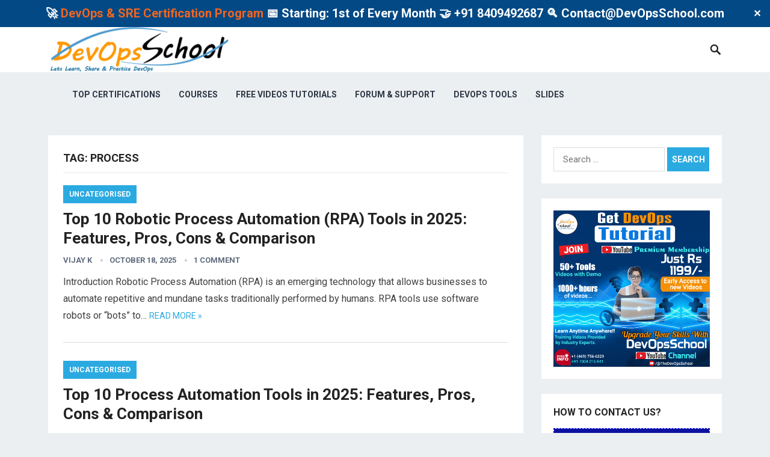

--- FILE ---
content_type: text/html; charset=UTF-8
request_url: https://www.devopsschool.com/blog/tag/process/
body_size: 258503
content:
<!DOCTYPE html>
<html lang="en-US" prefix="og: https://ogp.me/ns#">
<head>
<meta charset="UTF-8">
<meta name="viewport" content="width=device-width, initial-scale=1">
<meta http-equiv="X-UA-Compatible" content="IE=edge">
<meta name="HandheldFriendly" content="true">
<link rel="profile" href="http://gmpg.org/xfn/11">
<link href="https://fonts.googleapis.com/css?family=Roboto:400,700" rel="stylesheet">
<!-- This site is optimized with the Yoast SEO plugin v26.5 - https://yoast.com/wordpress/plugins/seo/ -->
<title>Process Archives - DevOpsSchool.com</title>
<link rel="canonical" href="https://www.devopsschool.com/blog/tag/process/" />
<link rel="next" href="https://www.devopsschool.com/blog/tag/process/page/2/" />
<meta property="og:locale" content="en_US" />
<meta property="og:type" content="article" />
<meta property="og:title" content="Process Archives - DevOpsSchool.com" />
<meta property="og:url" content="https://www.devopsschool.com/blog/tag/process/" />
<meta property="og:site_name" content="DevOpsSchool.com" />
<meta name="twitter:card" content="summary_large_image" />
<meta name="twitter:site" content="@devopsschools" />
<script type="application/ld+json" class="yoast-schema-graph">{"@context":"https://schema.org","@graph":[{"@type":"CollectionPage","@id":"https://www.devopsschool.com/blog/tag/process/","url":"https://www.devopsschool.com/blog/tag/process/","name":"Process Archives - DevOpsSchool.com","isPartOf":{"@id":"https://www.devopsschool.com/blog/#website"},"breadcrumb":{"@id":"https://www.devopsschool.com/blog/tag/process/#breadcrumb"},"inLanguage":"en-US"},{"@type":"BreadcrumbList","@id":"https://www.devopsschool.com/blog/tag/process/#breadcrumb","itemListElement":[{"@type":"ListItem","position":1,"name":"Home","item":"https://www.devopsschool.com/blog/"},{"@type":"ListItem","position":2,"name":"Process"}]},{"@type":"WebSite","@id":"https://www.devopsschool.com/blog/#website","url":"https://www.devopsschool.com/blog/","name":"DevOpsSchool.com","description":"DevOps, SRE, DevSecOps, Container and Microservices","potentialAction":[{"@type":"SearchAction","target":{"@type":"EntryPoint","urlTemplate":"https://www.devopsschool.com/blog/?s={search_term_string}"},"query-input":{"@type":"PropertyValueSpecification","valueRequired":true,"valueName":"search_term_string"}}],"inLanguage":"en-US"}]}</script>
<!-- / Yoast SEO plugin. -->
<!-- Search Engine Optimization by Rank Math - https://rankmath.com/ -->
<title>Process Archives - DevOpsSchool.com</title>
<meta name="robots" content="follow, index, max-snippet:-1, max-video-preview:-1, max-image-preview:large"/>
<link rel="canonical" href="https://www.devopsschool.com/blog/tag/process/" />
<link rel="next" href="https://www.devopsschool.com/blog/tag/process/page/2/" />
<meta property="og:locale" content="en_US" />
<meta property="og:type" content="article" />
<meta property="og:title" content="Process Archives - DevOpsSchool.com" />
<meta property="og:url" content="https://www.devopsschool.com/blog/tag/process/" />
<meta property="og:site_name" content="DevOpsSchool" />
<meta property="article:publisher" content="https://www.facebook.com/DevOpsSchool/" />
<meta name="twitter:card" content="summary_large_image" />
<meta name="twitter:title" content="Process Archives - DevOpsSchool.com" />
<meta name="twitter:site" content="@devopsschools" />
<meta name="twitter:label1" content="Posts" />
<meta name="twitter:data1" content="87" />
<script type="application/ld+json" class="rank-math-schema">{"@context":"https://schema.org","@graph":[{"@type":"Organization","@id":"https://www.devopsschool.com/blog/#organization","name":"DevOpsSchool","url":"https://www.devopsschool.com/blog","sameAs":["https://www.facebook.com/DevOpsSchool/","https://twitter.com/devopsschools","https://www.instagram.com/devopsschool/","https://in.linkedin.com/company/devopsschool","https://www.pinterest.com/devopsschool/","https://www.youtube.com/channel/UCrXr49kBvXJeQMMl2693c4g"]},{"@type":"WebSite","@id":"https://www.devopsschool.com/blog/#website","url":"https://www.devopsschool.com/blog","name":"DevOpsSchool","alternateName":"DevOps School","publisher":{"@id":"https://www.devopsschool.com/blog/#organization"},"inLanguage":"en-US"},{"@type":"CollectionPage","@id":"https://www.devopsschool.com/blog/tag/process/#webpage","url":"https://www.devopsschool.com/blog/tag/process/","name":"Process Archives - DevOpsSchool.com","isPartOf":{"@id":"https://www.devopsschool.com/blog/#website"},"inLanguage":"en-US"}]}</script>
<!-- /Rank Math WordPress SEO plugin -->
<link rel="alternate" type="application/rss+xml" title="DevOpsSchool.com &raquo; Feed" href="https://www.devopsschool.com/blog/feed/" />
<link rel="alternate" type="application/rss+xml" title="DevOpsSchool.com &raquo; Comments Feed" href="https://www.devopsschool.com/blog/comments/feed/" />
<link rel="alternate" type="application/rss+xml" title="DevOpsSchool.com &raquo; Process Tag Feed" href="https://www.devopsschool.com/blog/tag/process/feed/" />
<style id='wp-img-auto-sizes-contain-inline-css' type='text/css'>
img:is([sizes=auto i],[sizes^="auto," i]){contain-intrinsic-size:3000px 1500px}
/*# sourceURL=wp-img-auto-sizes-contain-inline-css */
</style>
<style id='wp-block-library-inline-css' type='text/css'>
:root{--wp-block-synced-color:#7a00df;--wp-block-synced-color--rgb:122,0,223;--wp-bound-block-color:var(--wp-block-synced-color);--wp-editor-canvas-background:#ddd;--wp-admin-theme-color:#007cba;--wp-admin-theme-color--rgb:0,124,186;--wp-admin-theme-color-darker-10:#006ba1;--wp-admin-theme-color-darker-10--rgb:0,107,160.5;--wp-admin-theme-color-darker-20:#005a87;--wp-admin-theme-color-darker-20--rgb:0,90,135;--wp-admin-border-width-focus:2px}@media (min-resolution:192dpi){:root{--wp-admin-border-width-focus:1.5px}}.wp-element-button{cursor:pointer}:root .has-very-light-gray-background-color{background-color:#eee}:root .has-very-dark-gray-background-color{background-color:#313131}:root .has-very-light-gray-color{color:#eee}:root .has-very-dark-gray-color{color:#313131}:root .has-vivid-green-cyan-to-vivid-cyan-blue-gradient-background{background:linear-gradient(135deg,#00d084,#0693e3)}:root .has-purple-crush-gradient-background{background:linear-gradient(135deg,#34e2e4,#4721fb 50%,#ab1dfe)}:root .has-hazy-dawn-gradient-background{background:linear-gradient(135deg,#faaca8,#dad0ec)}:root .has-subdued-olive-gradient-background{background:linear-gradient(135deg,#fafae1,#67a671)}:root .has-atomic-cream-gradient-background{background:linear-gradient(135deg,#fdd79a,#004a59)}:root .has-nightshade-gradient-background{background:linear-gradient(135deg,#330968,#31cdcf)}:root .has-midnight-gradient-background{background:linear-gradient(135deg,#020381,#2874fc)}:root{--wp--preset--font-size--normal:16px;--wp--preset--font-size--huge:42px}.has-regular-font-size{font-size:1em}.has-larger-font-size{font-size:2.625em}.has-normal-font-size{font-size:var(--wp--preset--font-size--normal)}.has-huge-font-size{font-size:var(--wp--preset--font-size--huge)}.has-text-align-center{text-align:center}.has-text-align-left{text-align:left}.has-text-align-right{text-align:right}.has-fit-text{white-space:nowrap!important}#end-resizable-editor-section{display:none}.aligncenter{clear:both}.items-justified-left{justify-content:flex-start}.items-justified-center{justify-content:center}.items-justified-right{justify-content:flex-end}.items-justified-space-between{justify-content:space-between}.screen-reader-text{border:0;clip-path:inset(50%);height:1px;margin:-1px;overflow:hidden;padding:0;position:absolute;width:1px;word-wrap:normal!important}.screen-reader-text:focus{background-color:#ddd;clip-path:none;color:#444;display:block;font-size:1em;height:auto;left:5px;line-height:normal;padding:15px 23px 14px;text-decoration:none;top:5px;width:auto;z-index:100000}html :where(.has-border-color){border-style:solid}html :where([style*=border-top-color]){border-top-style:solid}html :where([style*=border-right-color]){border-right-style:solid}html :where([style*=border-bottom-color]){border-bottom-style:solid}html :where([style*=border-left-color]){border-left-style:solid}html :where([style*=border-width]){border-style:solid}html :where([style*=border-top-width]){border-top-style:solid}html :where([style*=border-right-width]){border-right-style:solid}html :where([style*=border-bottom-width]){border-bottom-style:solid}html :where([style*=border-left-width]){border-left-style:solid}html :where(img[class*=wp-image-]){height:auto;max-width:100%}:where(figure){margin:0 0 1em}html :where(.is-position-sticky){--wp-admin--admin-bar--position-offset:var(--wp-admin--admin-bar--height,0px)}@media screen and (max-width:600px){html :where(.is-position-sticky){--wp-admin--admin-bar--position-offset:0px}}
/*# sourceURL=wp-block-library-inline-css */
</style><style id='wp-block-heading-inline-css' type='text/css'>
h1:where(.wp-block-heading).has-background,h2:where(.wp-block-heading).has-background,h3:where(.wp-block-heading).has-background,h4:where(.wp-block-heading).has-background,h5:where(.wp-block-heading).has-background,h6:where(.wp-block-heading).has-background{padding:1.25em 2.375em}h1.has-text-align-left[style*=writing-mode]:where([style*=vertical-lr]),h1.has-text-align-right[style*=writing-mode]:where([style*=vertical-rl]),h2.has-text-align-left[style*=writing-mode]:where([style*=vertical-lr]),h2.has-text-align-right[style*=writing-mode]:where([style*=vertical-rl]),h3.has-text-align-left[style*=writing-mode]:where([style*=vertical-lr]),h3.has-text-align-right[style*=writing-mode]:where([style*=vertical-rl]),h4.has-text-align-left[style*=writing-mode]:where([style*=vertical-lr]),h4.has-text-align-right[style*=writing-mode]:where([style*=vertical-rl]),h5.has-text-align-left[style*=writing-mode]:where([style*=vertical-lr]),h5.has-text-align-right[style*=writing-mode]:where([style*=vertical-rl]),h6.has-text-align-left[style*=writing-mode]:where([style*=vertical-lr]),h6.has-text-align-right[style*=writing-mode]:where([style*=vertical-rl]){rotate:180deg}
/*# sourceURL=https://www.devopsschool.com/blog/wp-includes/blocks/heading/style.min.css */
</style>
<style id='wp-block-image-inline-css' type='text/css'>
.wp-block-image>a,.wp-block-image>figure>a{display:inline-block}.wp-block-image img{box-sizing:border-box;height:auto;max-width:100%;vertical-align:bottom}@media not (prefers-reduced-motion){.wp-block-image img.hide{visibility:hidden}.wp-block-image img.show{animation:show-content-image .4s}}.wp-block-image[style*=border-radius] img,.wp-block-image[style*=border-radius]>a{border-radius:inherit}.wp-block-image.has-custom-border img{box-sizing:border-box}.wp-block-image.aligncenter{text-align:center}.wp-block-image.alignfull>a,.wp-block-image.alignwide>a{width:100%}.wp-block-image.alignfull img,.wp-block-image.alignwide img{height:auto;width:100%}.wp-block-image .aligncenter,.wp-block-image .alignleft,.wp-block-image .alignright,.wp-block-image.aligncenter,.wp-block-image.alignleft,.wp-block-image.alignright{display:table}.wp-block-image .aligncenter>figcaption,.wp-block-image .alignleft>figcaption,.wp-block-image .alignright>figcaption,.wp-block-image.aligncenter>figcaption,.wp-block-image.alignleft>figcaption,.wp-block-image.alignright>figcaption{caption-side:bottom;display:table-caption}.wp-block-image .alignleft{float:left;margin:.5em 1em .5em 0}.wp-block-image .alignright{float:right;margin:.5em 0 .5em 1em}.wp-block-image .aligncenter{margin-left:auto;margin-right:auto}.wp-block-image :where(figcaption){margin-bottom:1em;margin-top:.5em}.wp-block-image.is-style-circle-mask img{border-radius:9999px}@supports ((-webkit-mask-image:none) or (mask-image:none)) or (-webkit-mask-image:none){.wp-block-image.is-style-circle-mask img{border-radius:0;-webkit-mask-image:url('data:image/svg+xml;utf8,<svg viewBox="0 0 100 100" xmlns="http://www.w3.org/2000/svg"><circle cx="50" cy="50" r="50"/></svg>');mask-image:url('data:image/svg+xml;utf8,<svg viewBox="0 0 100 100" xmlns="http://www.w3.org/2000/svg"><circle cx="50" cy="50" r="50"/></svg>');mask-mode:alpha;-webkit-mask-position:center;mask-position:center;-webkit-mask-repeat:no-repeat;mask-repeat:no-repeat;-webkit-mask-size:contain;mask-size:contain}}:root :where(.wp-block-image.is-style-rounded img,.wp-block-image .is-style-rounded img){border-radius:9999px}.wp-block-image figure{margin:0}.wp-lightbox-container{display:flex;flex-direction:column;position:relative}.wp-lightbox-container img{cursor:zoom-in}.wp-lightbox-container img:hover+button{opacity:1}.wp-lightbox-container button{align-items:center;backdrop-filter:blur(16px) saturate(180%);background-color:#5a5a5a40;border:none;border-radius:4px;cursor:zoom-in;display:flex;height:20px;justify-content:center;opacity:0;padding:0;position:absolute;right:16px;text-align:center;top:16px;width:20px;z-index:100}@media not (prefers-reduced-motion){.wp-lightbox-container button{transition:opacity .2s ease}}.wp-lightbox-container button:focus-visible{outline:3px auto #5a5a5a40;outline:3px auto -webkit-focus-ring-color;outline-offset:3px}.wp-lightbox-container button:hover{cursor:pointer;opacity:1}.wp-lightbox-container button:focus{opacity:1}.wp-lightbox-container button:focus,.wp-lightbox-container button:hover,.wp-lightbox-container button:not(:hover):not(:active):not(.has-background){background-color:#5a5a5a40;border:none}.wp-lightbox-overlay{box-sizing:border-box;cursor:zoom-out;height:100vh;left:0;overflow:hidden;position:fixed;top:0;visibility:hidden;width:100%;z-index:100000}.wp-lightbox-overlay .close-button{align-items:center;cursor:pointer;display:flex;justify-content:center;min-height:40px;min-width:40px;padding:0;position:absolute;right:calc(env(safe-area-inset-right) + 16px);top:calc(env(safe-area-inset-top) + 16px);z-index:5000000}.wp-lightbox-overlay .close-button:focus,.wp-lightbox-overlay .close-button:hover,.wp-lightbox-overlay .close-button:not(:hover):not(:active):not(.has-background){background:none;border:none}.wp-lightbox-overlay .lightbox-image-container{height:var(--wp--lightbox-container-height);left:50%;overflow:hidden;position:absolute;top:50%;transform:translate(-50%,-50%);transform-origin:top left;width:var(--wp--lightbox-container-width);z-index:9999999999}.wp-lightbox-overlay .wp-block-image{align-items:center;box-sizing:border-box;display:flex;height:100%;justify-content:center;margin:0;position:relative;transform-origin:0 0;width:100%;z-index:3000000}.wp-lightbox-overlay .wp-block-image img{height:var(--wp--lightbox-image-height);min-height:var(--wp--lightbox-image-height);min-width:var(--wp--lightbox-image-width);width:var(--wp--lightbox-image-width)}.wp-lightbox-overlay .wp-block-image figcaption{display:none}.wp-lightbox-overlay button{background:none;border:none}.wp-lightbox-overlay .scrim{background-color:#fff;height:100%;opacity:.9;position:absolute;width:100%;z-index:2000000}.wp-lightbox-overlay.active{visibility:visible}@media not (prefers-reduced-motion){.wp-lightbox-overlay.active{animation:turn-on-visibility .25s both}.wp-lightbox-overlay.active img{animation:turn-on-visibility .35s both}.wp-lightbox-overlay.show-closing-animation:not(.active){animation:turn-off-visibility .35s both}.wp-lightbox-overlay.show-closing-animation:not(.active) img{animation:turn-off-visibility .25s both}.wp-lightbox-overlay.zoom.active{animation:none;opacity:1;visibility:visible}.wp-lightbox-overlay.zoom.active .lightbox-image-container{animation:lightbox-zoom-in .4s}.wp-lightbox-overlay.zoom.active .lightbox-image-container img{animation:none}.wp-lightbox-overlay.zoom.active .scrim{animation:turn-on-visibility .4s forwards}.wp-lightbox-overlay.zoom.show-closing-animation:not(.active){animation:none}.wp-lightbox-overlay.zoom.show-closing-animation:not(.active) .lightbox-image-container{animation:lightbox-zoom-out .4s}.wp-lightbox-overlay.zoom.show-closing-animation:not(.active) .lightbox-image-container img{animation:none}.wp-lightbox-overlay.zoom.show-closing-animation:not(.active) .scrim{animation:turn-off-visibility .4s forwards}}@keyframes show-content-image{0%{visibility:hidden}99%{visibility:hidden}to{visibility:visible}}@keyframes turn-on-visibility{0%{opacity:0}to{opacity:1}}@keyframes turn-off-visibility{0%{opacity:1;visibility:visible}99%{opacity:0;visibility:visible}to{opacity:0;visibility:hidden}}@keyframes lightbox-zoom-in{0%{transform:translate(calc((-100vw + var(--wp--lightbox-scrollbar-width))/2 + var(--wp--lightbox-initial-left-position)),calc(-50vh + var(--wp--lightbox-initial-top-position))) scale(var(--wp--lightbox-scale))}to{transform:translate(-50%,-50%) scale(1)}}@keyframes lightbox-zoom-out{0%{transform:translate(-50%,-50%) scale(1);visibility:visible}99%{visibility:visible}to{transform:translate(calc((-100vw + var(--wp--lightbox-scrollbar-width))/2 + var(--wp--lightbox-initial-left-position)),calc(-50vh + var(--wp--lightbox-initial-top-position))) scale(var(--wp--lightbox-scale));visibility:hidden}}
/*# sourceURL=https://www.devopsschool.com/blog/wp-includes/blocks/image/style.min.css */
</style>
<style id='wp-block-latest-posts-inline-css' type='text/css'>
.wp-block-latest-posts{box-sizing:border-box}.wp-block-latest-posts.alignleft{margin-right:2em}.wp-block-latest-posts.alignright{margin-left:2em}.wp-block-latest-posts.wp-block-latest-posts__list{list-style:none}.wp-block-latest-posts.wp-block-latest-posts__list li{clear:both;overflow-wrap:break-word}.wp-block-latest-posts.is-grid{display:flex;flex-wrap:wrap}.wp-block-latest-posts.is-grid li{margin:0 1.25em 1.25em 0;width:100%}@media (min-width:600px){.wp-block-latest-posts.columns-2 li{width:calc(50% - .625em)}.wp-block-latest-posts.columns-2 li:nth-child(2n){margin-right:0}.wp-block-latest-posts.columns-3 li{width:calc(33.33333% - .83333em)}.wp-block-latest-posts.columns-3 li:nth-child(3n){margin-right:0}.wp-block-latest-posts.columns-4 li{width:calc(25% - .9375em)}.wp-block-latest-posts.columns-4 li:nth-child(4n){margin-right:0}.wp-block-latest-posts.columns-5 li{width:calc(20% - 1em)}.wp-block-latest-posts.columns-5 li:nth-child(5n){margin-right:0}.wp-block-latest-posts.columns-6 li{width:calc(16.66667% - 1.04167em)}.wp-block-latest-posts.columns-6 li:nth-child(6n){margin-right:0}}:root :where(.wp-block-latest-posts.is-grid){padding:0}:root :where(.wp-block-latest-posts.wp-block-latest-posts__list){padding-left:0}.wp-block-latest-posts__post-author,.wp-block-latest-posts__post-date{display:block;font-size:.8125em}.wp-block-latest-posts__post-excerpt,.wp-block-latest-posts__post-full-content{margin-bottom:1em;margin-top:.5em}.wp-block-latest-posts__featured-image a{display:inline-block}.wp-block-latest-posts__featured-image img{height:auto;max-width:100%;width:auto}.wp-block-latest-posts__featured-image.alignleft{float:left;margin-right:1em}.wp-block-latest-posts__featured-image.alignright{float:right;margin-left:1em}.wp-block-latest-posts__featured-image.aligncenter{margin-bottom:1em;text-align:center}
/*# sourceURL=https://www.devopsschool.com/blog/wp-includes/blocks/latest-posts/style.min.css */
</style>
<style id='wp-block-list-inline-css' type='text/css'>
ol,ul{box-sizing:border-box}:root :where(.wp-block-list.has-background){padding:1.25em 2.375em}
/*# sourceURL=https://www.devopsschool.com/blog/wp-includes/blocks/list/style.min.css */
</style>
<style id='wp-block-paragraph-inline-css' type='text/css'>
.is-small-text{font-size:.875em}.is-regular-text{font-size:1em}.is-large-text{font-size:2.25em}.is-larger-text{font-size:3em}.has-drop-cap:not(:focus):first-letter{float:left;font-size:8.4em;font-style:normal;font-weight:100;line-height:.68;margin:.05em .1em 0 0;text-transform:uppercase}body.rtl .has-drop-cap:not(:focus):first-letter{float:none;margin-left:.1em}p.has-drop-cap.has-background{overflow:hidden}:root :where(p.has-background){padding:1.25em 2.375em}:where(p.has-text-color:not(.has-link-color)) a{color:inherit}p.has-text-align-left[style*="writing-mode:vertical-lr"],p.has-text-align-right[style*="writing-mode:vertical-rl"]{rotate:180deg}
/*# sourceURL=https://www.devopsschool.com/blog/wp-includes/blocks/paragraph/style.min.css */
</style>
<style id='wp-block-preformatted-inline-css' type='text/css'>
.wp-block-preformatted{box-sizing:border-box;white-space:pre-wrap}:where(.wp-block-preformatted.has-background){padding:1.25em 2.375em}
/*# sourceURL=https://www.devopsschool.com/blog/wp-includes/blocks/preformatted/style.min.css */
</style>
<style id='wp-block-quote-inline-css' type='text/css'>
.wp-block-quote{box-sizing:border-box;overflow-wrap:break-word}.wp-block-quote.is-large:where(:not(.is-style-plain)),.wp-block-quote.is-style-large:where(:not(.is-style-plain)){margin-bottom:1em;padding:0 1em}.wp-block-quote.is-large:where(:not(.is-style-plain)) p,.wp-block-quote.is-style-large:where(:not(.is-style-plain)) p{font-size:1.5em;font-style:italic;line-height:1.6}.wp-block-quote.is-large:where(:not(.is-style-plain)) cite,.wp-block-quote.is-large:where(:not(.is-style-plain)) footer,.wp-block-quote.is-style-large:where(:not(.is-style-plain)) cite,.wp-block-quote.is-style-large:where(:not(.is-style-plain)) footer{font-size:1.125em;text-align:right}.wp-block-quote>cite{display:block}
/*# sourceURL=https://www.devopsschool.com/blog/wp-includes/blocks/quote/style.min.css */
</style>
<style id='wp-block-table-inline-css' type='text/css'>
.wp-block-table{overflow-x:auto}.wp-block-table table{border-collapse:collapse;width:100%}.wp-block-table thead{border-bottom:3px solid}.wp-block-table tfoot{border-top:3px solid}.wp-block-table td,.wp-block-table th{border:1px solid;padding:.5em}.wp-block-table .has-fixed-layout{table-layout:fixed;width:100%}.wp-block-table .has-fixed-layout td,.wp-block-table .has-fixed-layout th{word-break:break-word}.wp-block-table.aligncenter,.wp-block-table.alignleft,.wp-block-table.alignright{display:table;width:auto}.wp-block-table.aligncenter td,.wp-block-table.aligncenter th,.wp-block-table.alignleft td,.wp-block-table.alignleft th,.wp-block-table.alignright td,.wp-block-table.alignright th{word-break:break-word}.wp-block-table .has-subtle-light-gray-background-color{background-color:#f3f4f5}.wp-block-table .has-subtle-pale-green-background-color{background-color:#e9fbe5}.wp-block-table .has-subtle-pale-blue-background-color{background-color:#e7f5fe}.wp-block-table .has-subtle-pale-pink-background-color{background-color:#fcf0ef}.wp-block-table.is-style-stripes{background-color:initial;border-collapse:inherit;border-spacing:0}.wp-block-table.is-style-stripes tbody tr:nth-child(odd){background-color:#f0f0f0}.wp-block-table.is-style-stripes.has-subtle-light-gray-background-color tbody tr:nth-child(odd){background-color:#f3f4f5}.wp-block-table.is-style-stripes.has-subtle-pale-green-background-color tbody tr:nth-child(odd){background-color:#e9fbe5}.wp-block-table.is-style-stripes.has-subtle-pale-blue-background-color tbody tr:nth-child(odd){background-color:#e7f5fe}.wp-block-table.is-style-stripes.has-subtle-pale-pink-background-color tbody tr:nth-child(odd){background-color:#fcf0ef}.wp-block-table.is-style-stripes td,.wp-block-table.is-style-stripes th{border-color:#0000}.wp-block-table.is-style-stripes{border-bottom:1px solid #f0f0f0}.wp-block-table .has-border-color td,.wp-block-table .has-border-color th,.wp-block-table .has-border-color tr,.wp-block-table .has-border-color>*{border-color:inherit}.wp-block-table table[style*=border-top-color] tr:first-child,.wp-block-table table[style*=border-top-color] tr:first-child td,.wp-block-table table[style*=border-top-color] tr:first-child th,.wp-block-table table[style*=border-top-color]>*,.wp-block-table table[style*=border-top-color]>* td,.wp-block-table table[style*=border-top-color]>* th{border-top-color:inherit}.wp-block-table table[style*=border-top-color] tr:not(:first-child){border-top-color:initial}.wp-block-table table[style*=border-right-color] td:last-child,.wp-block-table table[style*=border-right-color] th,.wp-block-table table[style*=border-right-color] tr,.wp-block-table table[style*=border-right-color]>*{border-right-color:inherit}.wp-block-table table[style*=border-bottom-color] tr:last-child,.wp-block-table table[style*=border-bottom-color] tr:last-child td,.wp-block-table table[style*=border-bottom-color] tr:last-child th,.wp-block-table table[style*=border-bottom-color]>*,.wp-block-table table[style*=border-bottom-color]>* td,.wp-block-table table[style*=border-bottom-color]>* th{border-bottom-color:inherit}.wp-block-table table[style*=border-bottom-color] tr:not(:last-child){border-bottom-color:initial}.wp-block-table table[style*=border-left-color] td:first-child,.wp-block-table table[style*=border-left-color] th,.wp-block-table table[style*=border-left-color] tr,.wp-block-table table[style*=border-left-color]>*{border-left-color:inherit}.wp-block-table table[style*=border-style] td,.wp-block-table table[style*=border-style] th,.wp-block-table table[style*=border-style] tr,.wp-block-table table[style*=border-style]>*{border-style:inherit}.wp-block-table table[style*=border-width] td,.wp-block-table table[style*=border-width] th,.wp-block-table table[style*=border-width] tr,.wp-block-table table[style*=border-width]>*{border-style:inherit;border-width:inherit}
/*# sourceURL=https://www.devopsschool.com/blog/wp-includes/blocks/table/style.min.css */
</style>
<style id='global-styles-inline-css' type='text/css'>
:root{--wp--preset--aspect-ratio--square: 1;--wp--preset--aspect-ratio--4-3: 4/3;--wp--preset--aspect-ratio--3-4: 3/4;--wp--preset--aspect-ratio--3-2: 3/2;--wp--preset--aspect-ratio--2-3: 2/3;--wp--preset--aspect-ratio--16-9: 16/9;--wp--preset--aspect-ratio--9-16: 9/16;--wp--preset--color--black: #000000;--wp--preset--color--cyan-bluish-gray: #abb8c3;--wp--preset--color--white: #ffffff;--wp--preset--color--pale-pink: #f78da7;--wp--preset--color--vivid-red: #cf2e2e;--wp--preset--color--luminous-vivid-orange: #ff6900;--wp--preset--color--luminous-vivid-amber: #fcb900;--wp--preset--color--light-green-cyan: #7bdcb5;--wp--preset--color--vivid-green-cyan: #00d084;--wp--preset--color--pale-cyan-blue: #8ed1fc;--wp--preset--color--vivid-cyan-blue: #0693e3;--wp--preset--color--vivid-purple: #9b51e0;--wp--preset--gradient--vivid-cyan-blue-to-vivid-purple: linear-gradient(135deg,rgb(6,147,227) 0%,rgb(155,81,224) 100%);--wp--preset--gradient--light-green-cyan-to-vivid-green-cyan: linear-gradient(135deg,rgb(122,220,180) 0%,rgb(0,208,130) 100%);--wp--preset--gradient--luminous-vivid-amber-to-luminous-vivid-orange: linear-gradient(135deg,rgb(252,185,0) 0%,rgb(255,105,0) 100%);--wp--preset--gradient--luminous-vivid-orange-to-vivid-red: linear-gradient(135deg,rgb(255,105,0) 0%,rgb(207,46,46) 100%);--wp--preset--gradient--very-light-gray-to-cyan-bluish-gray: linear-gradient(135deg,rgb(238,238,238) 0%,rgb(169,184,195) 100%);--wp--preset--gradient--cool-to-warm-spectrum: linear-gradient(135deg,rgb(74,234,220) 0%,rgb(151,120,209) 20%,rgb(207,42,186) 40%,rgb(238,44,130) 60%,rgb(251,105,98) 80%,rgb(254,248,76) 100%);--wp--preset--gradient--blush-light-purple: linear-gradient(135deg,rgb(255,206,236) 0%,rgb(152,150,240) 100%);--wp--preset--gradient--blush-bordeaux: linear-gradient(135deg,rgb(254,205,165) 0%,rgb(254,45,45) 50%,rgb(107,0,62) 100%);--wp--preset--gradient--luminous-dusk: linear-gradient(135deg,rgb(255,203,112) 0%,rgb(199,81,192) 50%,rgb(65,88,208) 100%);--wp--preset--gradient--pale-ocean: linear-gradient(135deg,rgb(255,245,203) 0%,rgb(182,227,212) 50%,rgb(51,167,181) 100%);--wp--preset--gradient--electric-grass: linear-gradient(135deg,rgb(202,248,128) 0%,rgb(113,206,126) 100%);--wp--preset--gradient--midnight: linear-gradient(135deg,rgb(2,3,129) 0%,rgb(40,116,252) 100%);--wp--preset--font-size--small: 13px;--wp--preset--font-size--medium: 20px;--wp--preset--font-size--large: 36px;--wp--preset--font-size--x-large: 42px;--wp--preset--spacing--20: 0.44rem;--wp--preset--spacing--30: 0.67rem;--wp--preset--spacing--40: 1rem;--wp--preset--spacing--50: 1.5rem;--wp--preset--spacing--60: 2.25rem;--wp--preset--spacing--70: 3.38rem;--wp--preset--spacing--80: 5.06rem;--wp--preset--shadow--natural: 6px 6px 9px rgba(0, 0, 0, 0.2);--wp--preset--shadow--deep: 12px 12px 50px rgba(0, 0, 0, 0.4);--wp--preset--shadow--sharp: 6px 6px 0px rgba(0, 0, 0, 0.2);--wp--preset--shadow--outlined: 6px 6px 0px -3px rgb(255, 255, 255), 6px 6px rgb(0, 0, 0);--wp--preset--shadow--crisp: 6px 6px 0px rgb(0, 0, 0);}:where(.is-layout-flex){gap: 0.5em;}:where(.is-layout-grid){gap: 0.5em;}body .is-layout-flex{display: flex;}.is-layout-flex{flex-wrap: wrap;align-items: center;}.is-layout-flex > :is(*, div){margin: 0;}body .is-layout-grid{display: grid;}.is-layout-grid > :is(*, div){margin: 0;}:where(.wp-block-columns.is-layout-flex){gap: 2em;}:where(.wp-block-columns.is-layout-grid){gap: 2em;}:where(.wp-block-post-template.is-layout-flex){gap: 1.25em;}:where(.wp-block-post-template.is-layout-grid){gap: 1.25em;}.has-black-color{color: var(--wp--preset--color--black) !important;}.has-cyan-bluish-gray-color{color: var(--wp--preset--color--cyan-bluish-gray) !important;}.has-white-color{color: var(--wp--preset--color--white) !important;}.has-pale-pink-color{color: var(--wp--preset--color--pale-pink) !important;}.has-vivid-red-color{color: var(--wp--preset--color--vivid-red) !important;}.has-luminous-vivid-orange-color{color: var(--wp--preset--color--luminous-vivid-orange) !important;}.has-luminous-vivid-amber-color{color: var(--wp--preset--color--luminous-vivid-amber) !important;}.has-light-green-cyan-color{color: var(--wp--preset--color--light-green-cyan) !important;}.has-vivid-green-cyan-color{color: var(--wp--preset--color--vivid-green-cyan) !important;}.has-pale-cyan-blue-color{color: var(--wp--preset--color--pale-cyan-blue) !important;}.has-vivid-cyan-blue-color{color: var(--wp--preset--color--vivid-cyan-blue) !important;}.has-vivid-purple-color{color: var(--wp--preset--color--vivid-purple) !important;}.has-black-background-color{background-color: var(--wp--preset--color--black) !important;}.has-cyan-bluish-gray-background-color{background-color: var(--wp--preset--color--cyan-bluish-gray) !important;}.has-white-background-color{background-color: var(--wp--preset--color--white) !important;}.has-pale-pink-background-color{background-color: var(--wp--preset--color--pale-pink) !important;}.has-vivid-red-background-color{background-color: var(--wp--preset--color--vivid-red) !important;}.has-luminous-vivid-orange-background-color{background-color: var(--wp--preset--color--luminous-vivid-orange) !important;}.has-luminous-vivid-amber-background-color{background-color: var(--wp--preset--color--luminous-vivid-amber) !important;}.has-light-green-cyan-background-color{background-color: var(--wp--preset--color--light-green-cyan) !important;}.has-vivid-green-cyan-background-color{background-color: var(--wp--preset--color--vivid-green-cyan) !important;}.has-pale-cyan-blue-background-color{background-color: var(--wp--preset--color--pale-cyan-blue) !important;}.has-vivid-cyan-blue-background-color{background-color: var(--wp--preset--color--vivid-cyan-blue) !important;}.has-vivid-purple-background-color{background-color: var(--wp--preset--color--vivid-purple) !important;}.has-black-border-color{border-color: var(--wp--preset--color--black) !important;}.has-cyan-bluish-gray-border-color{border-color: var(--wp--preset--color--cyan-bluish-gray) !important;}.has-white-border-color{border-color: var(--wp--preset--color--white) !important;}.has-pale-pink-border-color{border-color: var(--wp--preset--color--pale-pink) !important;}.has-vivid-red-border-color{border-color: var(--wp--preset--color--vivid-red) !important;}.has-luminous-vivid-orange-border-color{border-color: var(--wp--preset--color--luminous-vivid-orange) !important;}.has-luminous-vivid-amber-border-color{border-color: var(--wp--preset--color--luminous-vivid-amber) !important;}.has-light-green-cyan-border-color{border-color: var(--wp--preset--color--light-green-cyan) !important;}.has-vivid-green-cyan-border-color{border-color: var(--wp--preset--color--vivid-green-cyan) !important;}.has-pale-cyan-blue-border-color{border-color: var(--wp--preset--color--pale-cyan-blue) !important;}.has-vivid-cyan-blue-border-color{border-color: var(--wp--preset--color--vivid-cyan-blue) !important;}.has-vivid-purple-border-color{border-color: var(--wp--preset--color--vivid-purple) !important;}.has-vivid-cyan-blue-to-vivid-purple-gradient-background{background: var(--wp--preset--gradient--vivid-cyan-blue-to-vivid-purple) !important;}.has-light-green-cyan-to-vivid-green-cyan-gradient-background{background: var(--wp--preset--gradient--light-green-cyan-to-vivid-green-cyan) !important;}.has-luminous-vivid-amber-to-luminous-vivid-orange-gradient-background{background: var(--wp--preset--gradient--luminous-vivid-amber-to-luminous-vivid-orange) !important;}.has-luminous-vivid-orange-to-vivid-red-gradient-background{background: var(--wp--preset--gradient--luminous-vivid-orange-to-vivid-red) !important;}.has-very-light-gray-to-cyan-bluish-gray-gradient-background{background: var(--wp--preset--gradient--very-light-gray-to-cyan-bluish-gray) !important;}.has-cool-to-warm-spectrum-gradient-background{background: var(--wp--preset--gradient--cool-to-warm-spectrum) !important;}.has-blush-light-purple-gradient-background{background: var(--wp--preset--gradient--blush-light-purple) !important;}.has-blush-bordeaux-gradient-background{background: var(--wp--preset--gradient--blush-bordeaux) !important;}.has-luminous-dusk-gradient-background{background: var(--wp--preset--gradient--luminous-dusk) !important;}.has-pale-ocean-gradient-background{background: var(--wp--preset--gradient--pale-ocean) !important;}.has-electric-grass-gradient-background{background: var(--wp--preset--gradient--electric-grass) !important;}.has-midnight-gradient-background{background: var(--wp--preset--gradient--midnight) !important;}.has-small-font-size{font-size: var(--wp--preset--font-size--small) !important;}.has-medium-font-size{font-size: var(--wp--preset--font-size--medium) !important;}.has-large-font-size{font-size: var(--wp--preset--font-size--large) !important;}.has-x-large-font-size{font-size: var(--wp--preset--font-size--x-large) !important;}
/*# sourceURL=global-styles-inline-css */
</style>
<style id='classic-theme-styles-inline-css' type='text/css'>
/*! This file is auto-generated */
.wp-block-button__link{color:#fff;background-color:#32373c;border-radius:9999px;box-shadow:none;text-decoration:none;padding:calc(.667em + 2px) calc(1.333em + 2px);font-size:1.125em}.wp-block-file__button{background:#32373c;color:#fff;text-decoration:none}
/*# sourceURL=/wp-includes/css/classic-themes.min.css */
</style>
<!-- <link rel='stylesheet' id='simple-banner-style-css' href='https://www.devopsschool.com/blog/wp-content/plugins/simple-banner/simple-banner.css?ver=3.1.2' type='text/css' media='all' /> -->
<!-- <link rel='stylesheet' id='revenue-style-css' href='https://www.devopsschool.com/blog/wp-content/themes/revenue/style.css?ver=20180523' type='text/css' media='all' /> -->
<!-- <link rel='stylesheet' id='genericons-style-css' href='https://www.devopsschool.com/blog/wp-content/themes/revenue/genericons/genericons.css?ver=6.9' type='text/css' media='all' /> -->
<!-- <link rel='stylesheet' id='responsive-style-css' href='https://www.devopsschool.com/blog/wp-content/themes/revenue/responsive.css?ver=20171012' type='text/css' media='all' /> -->
<!-- <link rel='stylesheet' id='__EPYT__style-css' href='https://www.devopsschool.com/blog/wp-content/plugins/youtube-embed-plus/styles/ytprefs.min.css?ver=14.2.3.2' type='text/css' media='all' /> -->
<link rel="stylesheet" type="text/css" href="//www.devopsschool.com/blog/wp-content/cache/wpfc-minified/jzf9ez9u/2m0xf.css" media="all"/>
<style id='__EPYT__style-inline-css' type='text/css'>
.epyt-gallery-thumb {
width: 33.333%;
}
/*# sourceURL=__EPYT__style-inline-css */
</style>
<script src='//www.devopsschool.com/blog/wp-content/cache/wpfc-minified/frmf43on/2m0xf.js' type="text/javascript"></script>
<!-- <script type="text/javascript" src="https://www.devopsschool.com/blog/wp-includes/js/jquery/jquery.min.js?ver=3.7.1" id="jquery-core-js"></script> -->
<!-- <script type="text/javascript" src="https://www.devopsschool.com/blog/wp-includes/js/jquery/jquery-migrate.min.js?ver=3.4.1" id="jquery-migrate-js"></script> -->
<script type="text/javascript" id="simple-banner-script-js-before">
/* <![CDATA[ */
const simpleBannerScriptParams = {"pro_version_enabled":"","debug_mode":"","id":52094,"version":"3.1.2","banner_params":[{"hide_simple_banner":"no","simple_banner_prepend_element":"body","simple_banner_position":"","header_margin":"","header_padding":"","wp_body_open_enabled":"","wp_body_open":true,"simple_banner_z_index":"","simple_banner_text":"\ud83d\ude80 <a href=\"https:\/\/www.devopsschool.com\/certification\/\">DevOps &amp; SRE Certification Program <\/a> \ud83d\udcc5 Starting: 1st of Every Month \ud83e\udd1d +91 8409492687 \ud83d\udd0d Contact@DevOpsSchool.com","disabled_on_current_page":false,"disabled_pages_array":[],"is_current_page_a_post":true,"disabled_on_posts":"","simple_banner_disabled_page_paths":"","simple_banner_font_size":"20px","simple_banner_color":"","simple_banner_text_color":"","simple_banner_link_color":"","simple_banner_close_color":"","simple_banner_custom_css":"","simple_banner_scrolling_custom_css":"","simple_banner_text_custom_css":"","simple_banner_button_css":"","site_custom_css":"","keep_site_custom_css":"","site_custom_js":"","keep_site_custom_js":"","close_button_enabled":"on","close_button_expiration":"","close_button_cookie_set":false,"current_date":{"date":"2026-01-06 09:12:36.724572","timezone_type":3,"timezone":"UTC"},"start_date":{"date":"2026-01-06 09:12:36.724577","timezone_type":3,"timezone":"UTC"},"end_date":{"date":"2026-01-06 09:12:36.724580","timezone_type":3,"timezone":"UTC"},"simple_banner_start_after_date":"","simple_banner_remove_after_date":"","simple_banner_insert_inside_element":""}]}
//# sourceURL=simple-banner-script-js-before
/* ]]> */
</script>
<script src='//www.devopsschool.com/blog/wp-content/cache/wpfc-minified/1zb1xaar/2m0xf.js' type="text/javascript"></script>
<!-- <script type="text/javascript" src="https://www.devopsschool.com/blog/wp-content/plugins/simple-banner/simple-banner.js?ver=3.1.2" id="simple-banner-script-js"></script> -->
<script type="text/javascript" id="__ytprefs__-js-extra">
/* <![CDATA[ */
var _EPYT_ = {"ajaxurl":"https://www.devopsschool.com/blog/wp-admin/admin-ajax.php","security":"b12cf0f728","gallery_scrolloffset":"20","eppathtoscripts":"https://www.devopsschool.com/blog/wp-content/plugins/youtube-embed-plus/scripts/","eppath":"https://www.devopsschool.com/blog/wp-content/plugins/youtube-embed-plus/","epresponsiveselector":"[\"iframe.__youtube_prefs_widget__\"]","epdovol":"1","version":"14.2.3.2","evselector":"iframe.__youtube_prefs__[src], iframe[src*=\"youtube.com/embed/\"], iframe[src*=\"youtube-nocookie.com/embed/\"]","ajax_compat":"","maxres_facade":"eager","ytapi_load":"light","pause_others":"","stopMobileBuffer":"1","facade_mode":"","not_live_on_channel":""};
//# sourceURL=__ytprefs__-js-extra
/* ]]> */
</script>
<script src='//www.devopsschool.com/blog/wp-content/cache/wpfc-minified/7uhj446f/2m0xf.js' type="text/javascript"></script>
<!-- <script type="text/javascript" src="https://www.devopsschool.com/blog/wp-content/plugins/youtube-embed-plus/scripts/ytprefs.min.js?ver=14.2.3.2" id="__ytprefs__-js"></script> -->
<link rel="https://api.w.org/" href="https://www.devopsschool.com/blog/wp-json/" /><link rel="alternate" title="JSON" type="application/json" href="https://www.devopsschool.com/blog/wp-json/wp/v2/tags/593" /><link rel="EditURI" type="application/rsd+xml" title="RSD" href="https://www.devopsschool.com/blog/xmlrpc.php?rsd" />
<meta name="generator" content="WordPress 6.9" />
<style id="simple-banner-font-size" type="text/css">.simple-banner .simple-banner-text{font-size:20px;}</style><style id="simple-banner-background-color" type="text/css">.simple-banner{background: #024985;}</style><style id="simple-banner-text-color" type="text/css">.simple-banner .simple-banner-text{color: #ffffff;}</style><style id="simple-banner-link-color" type="text/css">.simple-banner .simple-banner-text a{color:#f16521;}</style><style id="simple-banner-z-index" type="text/css">.simple-banner{z-index: 99999;}</style><style id="simple-banner-site-custom-css-dummy" type="text/css"></style><script id="simple-banner-site-custom-js-dummy" type="text/javascript"></script><style type="text/css">.saboxplugin-wrap{-webkit-box-sizing:border-box;-moz-box-sizing:border-box;-ms-box-sizing:border-box;box-sizing:border-box;border:1px solid #eee;width:100%;clear:both;display:block;overflow:hidden;word-wrap:break-word;position:relative}.saboxplugin-wrap .saboxplugin-gravatar{float:left;padding:0 20px 20px 20px}.saboxplugin-wrap .saboxplugin-gravatar img{max-width:100px;height:auto;border-radius:0;}.saboxplugin-wrap .saboxplugin-authorname{font-size:18px;line-height:1;margin:20px 0 0 20px;display:block}.saboxplugin-wrap .saboxplugin-authorname a{text-decoration:none}.saboxplugin-wrap .saboxplugin-authorname a:focus{outline:0}.saboxplugin-wrap .saboxplugin-desc{display:block;margin:5px 20px}.saboxplugin-wrap .saboxplugin-desc a{text-decoration:underline}.saboxplugin-wrap .saboxplugin-desc p{margin:5px 0 12px}.saboxplugin-wrap .saboxplugin-web{margin:0 20px 15px;text-align:left}.saboxplugin-wrap .sab-web-position{text-align:right}.saboxplugin-wrap .saboxplugin-web a{color:#ccc;text-decoration:none}.saboxplugin-wrap .saboxplugin-socials{position:relative;display:block;background:#fcfcfc;padding:5px;border-top:1px solid #eee}.saboxplugin-wrap .saboxplugin-socials a svg{width:20px;height:20px}.saboxplugin-wrap .saboxplugin-socials a svg .st2{fill:#fff; transform-origin:center center;}.saboxplugin-wrap .saboxplugin-socials a svg .st1{fill:rgba(0,0,0,.3)}.saboxplugin-wrap .saboxplugin-socials a:hover{opacity:.8;-webkit-transition:opacity .4s;-moz-transition:opacity .4s;-o-transition:opacity .4s;transition:opacity .4s;box-shadow:none!important;-webkit-box-shadow:none!important}.saboxplugin-wrap .saboxplugin-socials .saboxplugin-icon-color{box-shadow:none;padding:0;border:0;-webkit-transition:opacity .4s;-moz-transition:opacity .4s;-o-transition:opacity .4s;transition:opacity .4s;display:inline-block;color:#fff;font-size:0;text-decoration:inherit;margin:5px;-webkit-border-radius:0;-moz-border-radius:0;-ms-border-radius:0;-o-border-radius:0;border-radius:0;overflow:hidden}.saboxplugin-wrap .saboxplugin-socials .saboxplugin-icon-grey{text-decoration:inherit;box-shadow:none;position:relative;display:-moz-inline-stack;display:inline-block;vertical-align:middle;zoom:1;margin:10px 5px;color:#444;fill:#444}.clearfix:after,.clearfix:before{content:' ';display:table;line-height:0;clear:both}.ie7 .clearfix{zoom:1}.saboxplugin-socials.sabox-colored .saboxplugin-icon-color .sab-twitch{border-color:#38245c}.saboxplugin-socials.sabox-colored .saboxplugin-icon-color .sab-behance{border-color:#003eb0}.saboxplugin-socials.sabox-colored .saboxplugin-icon-color .sab-deviantart{border-color:#036824}.saboxplugin-socials.sabox-colored .saboxplugin-icon-color .sab-digg{border-color:#00327c}.saboxplugin-socials.sabox-colored .saboxplugin-icon-color .sab-dribbble{border-color:#ba1655}.saboxplugin-socials.sabox-colored .saboxplugin-icon-color .sab-facebook{border-color:#1e2e4f}.saboxplugin-socials.sabox-colored .saboxplugin-icon-color .sab-flickr{border-color:#003576}.saboxplugin-socials.sabox-colored .saboxplugin-icon-color .sab-github{border-color:#264874}.saboxplugin-socials.sabox-colored .saboxplugin-icon-color .sab-google{border-color:#0b51c5}.saboxplugin-socials.sabox-colored .saboxplugin-icon-color .sab-html5{border-color:#902e13}.saboxplugin-socials.sabox-colored .saboxplugin-icon-color .sab-instagram{border-color:#1630aa}.saboxplugin-socials.sabox-colored .saboxplugin-icon-color .sab-linkedin{border-color:#00344f}.saboxplugin-socials.sabox-colored .saboxplugin-icon-color .sab-pinterest{border-color:#5b040e}.saboxplugin-socials.sabox-colored .saboxplugin-icon-color .sab-reddit{border-color:#992900}.saboxplugin-socials.sabox-colored .saboxplugin-icon-color .sab-rss{border-color:#a43b0a}.saboxplugin-socials.sabox-colored .saboxplugin-icon-color .sab-sharethis{border-color:#5d8420}.saboxplugin-socials.sabox-colored .saboxplugin-icon-color .sab-soundcloud{border-color:#995200}.saboxplugin-socials.sabox-colored .saboxplugin-icon-color .sab-spotify{border-color:#0f612c}.saboxplugin-socials.sabox-colored .saboxplugin-icon-color .sab-stackoverflow{border-color:#a95009}.saboxplugin-socials.sabox-colored .saboxplugin-icon-color .sab-steam{border-color:#006388}.saboxplugin-socials.sabox-colored .saboxplugin-icon-color .sab-user_email{border-color:#b84e05}.saboxplugin-socials.sabox-colored .saboxplugin-icon-color .sab-tumblr{border-color:#10151b}.saboxplugin-socials.sabox-colored .saboxplugin-icon-color .sab-twitter{border-color:#0967a0}.saboxplugin-socials.sabox-colored .saboxplugin-icon-color .sab-vimeo{border-color:#0d7091}.saboxplugin-socials.sabox-colored .saboxplugin-icon-color .sab-windows{border-color:#003f71}.saboxplugin-socials.sabox-colored .saboxplugin-icon-color .sab-whatsapp{border-color:#003f71}.saboxplugin-socials.sabox-colored .saboxplugin-icon-color .sab-wordpress{border-color:#0f3647}.saboxplugin-socials.sabox-colored .saboxplugin-icon-color .sab-yahoo{border-color:#14002d}.saboxplugin-socials.sabox-colored .saboxplugin-icon-color .sab-youtube{border-color:#900}.saboxplugin-socials.sabox-colored .saboxplugin-icon-color .sab-xing{border-color:#000202}.saboxplugin-socials.sabox-colored .saboxplugin-icon-color .sab-mixcloud{border-color:#2475a0}.saboxplugin-socials.sabox-colored .saboxplugin-icon-color .sab-vk{border-color:#243549}.saboxplugin-socials.sabox-colored .saboxplugin-icon-color .sab-medium{border-color:#00452c}.saboxplugin-socials.sabox-colored .saboxplugin-icon-color .sab-quora{border-color:#420e00}.saboxplugin-socials.sabox-colored .saboxplugin-icon-color .sab-meetup{border-color:#9b181c}.saboxplugin-socials.sabox-colored .saboxplugin-icon-color .sab-goodreads{border-color:#000}.saboxplugin-socials.sabox-colored .saboxplugin-icon-color .sab-snapchat{border-color:#999700}.saboxplugin-socials.sabox-colored .saboxplugin-icon-color .sab-500px{border-color:#00557f}.saboxplugin-socials.sabox-colored .saboxplugin-icon-color .sab-mastodont{border-color:#185886}.sabox-plus-item{margin-bottom:20px}@media screen and (max-width:480px){.saboxplugin-wrap{text-align:center}.saboxplugin-wrap .saboxplugin-gravatar{float:none;padding:20px 0;text-align:center;margin:0 auto;display:block}.saboxplugin-wrap .saboxplugin-gravatar img{float:none;display:inline-block;display:-moz-inline-stack;vertical-align:middle;zoom:1}.saboxplugin-wrap .saboxplugin-desc{margin:0 10px 20px;text-align:center}.saboxplugin-wrap .saboxplugin-authorname{text-align:center;margin:10px 0 20px}}body .saboxplugin-authorname a,body .saboxplugin-authorname a:hover{box-shadow:none;-webkit-box-shadow:none}a.sab-profile-edit{font-size:16px!important;line-height:1!important}.sab-edit-settings a,a.sab-profile-edit{color:#0073aa!important;box-shadow:none!important;-webkit-box-shadow:none!important}.sab-edit-settings{margin-right:15px;position:absolute;right:0;z-index:2;bottom:10px;line-height:20px}.sab-edit-settings i{margin-left:5px}.saboxplugin-socials{line-height:1!important}.rtl .saboxplugin-wrap .saboxplugin-gravatar{float:right}.rtl .saboxplugin-wrap .saboxplugin-authorname{display:flex;align-items:center}.rtl .saboxplugin-wrap .saboxplugin-authorname .sab-profile-edit{margin-right:10px}.rtl .sab-edit-settings{right:auto;left:0}img.sab-custom-avatar{max-width:75px;}.saboxplugin-wrap {margin-top:0px; margin-bottom:0px; padding: 0px 0px }.saboxplugin-wrap .saboxplugin-authorname {font-size:18px; line-height:25px;}.saboxplugin-wrap .saboxplugin-desc p, .saboxplugin-wrap .saboxplugin-desc {font-size:14px !important; line-height:21px !important;}.saboxplugin-wrap .saboxplugin-web {font-size:14px;}.saboxplugin-wrap .saboxplugin-socials a svg {width:18px;height:18px;}</style><style type="text/css" media="all">
body,
input,
input[type="text"],
input[type="email"],
input[type="url"],
input[type="search"],
input[type="password"],
textarea,
table,
.sidebar .widget_ad .widget-title,
.site-footer .widget_ad .widget-title {
font-family: "Roboto", "Helvetica Neue", Helvetica, Arial, sans-serif;
}
#secondary-menu li a,
.footer-nav li a,
.pagination .page-numbers,
button,
.btn,
input[type="submit"],
input[type="reset"],
input[type="button"],
.comment-form label,
label,
h1,h2,h3,h4,h5,h6 {
font-family: "Roboto", "Helvetica Neue", Helvetica, Arial, sans-serif;
}
a:hover,
.site-header .search-icon:hover span,
.sf-menu li a:hover,
.sf-menu li li a:hover,
.sf-menu li.sfHover a,
.sf-menu li.current-menu-item a,
.sf-menu li.current-menu-item a:hover,
.breadcrumbs .breadcrumbs-nav a:hover,
.read-more a,
.read-more a:visited,
.entry-title a:hover,
article.hentry .edit-link a,
.author-box a,
.page-content a,
.entry-content a,
.comment-author a,
.comment-content a,
.comment-reply-title small a:hover,
.sidebar .widget a,
.sidebar .widget ul li a:hover {
color: #2baae1;
}
button,
.btn,
input[type="submit"],
input[type="reset"],
input[type="button"],
.entry-category a,
.pagination .prev:hover,
.pagination .next:hover,
#back-top a span {
background-color: #2baae1;
}
.read-more a:hover,
.author-box a:hover,
.page-content a:hover,
.entry-content a:hover,
.widget_tag_cloud .tagcloud a:hover:before,
.entry-tags .tag-links a:hover:before,
.content-loop .entry-title a:hover,
.content-list .entry-title a:hover,
.content-grid .entry-title a:hover,
article.hentry .edit-link a:hover,
.site-footer .widget ul li a:hover,
.comment-content a:hover {
color: #ff6644;
}	
#back-top a:hover span,
.bx-wrapper .bx-pager.bx-default-pager a:hover,
.bx-wrapper .bx-pager.bx-default-pager a.active,
.bx-wrapper .bx-pager.bx-default-pager a:focus,
.pagination .page-numbers:hover,
.pagination .page-numbers.current,
.sidebar .widget ul li:before,
.widget_newsletter input[type="submit"],
.widget_newsletter input[type="button"],
.widget_newsletter button {
background-color: #ff6644;
}
.slicknav_nav,
.header-search,
.sf-menu li a:before {
border-color: #ff6644;
}
</style>
<!-- <link rel='stylesheet' id='joinchat-css' href='https://www.devopsschool.com/blog/wp-content/plugins/creame-whatsapp-me/public/css/joinchat-btn.min.css?ver=6.0.8' type='text/css' media='all' /> -->
<link rel="stylesheet" type="text/css" href="//www.devopsschool.com/blog/wp-content/cache/wpfc-minified/ko3it055/2m0xf.css" media="all"/>
<style id='joinchat-inline-css' type='text/css'>
.joinchat{--ch:142;--cs:70%;--cl:49%;--bw:1}
/*# sourceURL=joinchat-inline-css */
</style>
</head>
<body class="archive tag tag-process tag-593 wp-theme-revenue group-blog hfeed">
<div id="page" class="site">
<header id="masthead" class="site-header clear">
<div class="container">
<div class="site-branding">
<div id="logo">
<span class="helper"></span>
<a href="https://www.devopsschool.com/blog/" rel="home">
<img src="https://www.devopsschool.com/blog/wp-content/uploads/2022/02/devopsschool-logo-e1565259350689.png" alt=""/>
</a>
</div><!-- #logo -->
</div><!-- .site-branding -->		
<nav id="primary-nav" class="primary-navigation">
<div class="menu-courses-container"><ul id="primary-menu" class="sf-menu"><li id="menu-item-5094" class="menu-item menu-item-type-custom menu-item-object-custom menu-item-5094"><a href="/certification">Top Certifications</a></li>
<li id="menu-item-6328" class="menu-item menu-item-type-custom menu-item-object-custom menu-item-6328"><a target="_blank" href="https://www.devopsschool.com/courses/">Courses</a></li>
<li id="menu-item-12468" class="menu-item menu-item-type-custom menu-item-object-custom menu-item-12468"><a href="https://www.youtube.com/TheDevOpsSchool?sub_confirmation=1">Free Videos Tutorials</a></li>
<li id="menu-item-49853" class="menu-item menu-item-type-custom menu-item-object-custom menu-item-49853"><a href="https://www.devopsschool.com/forum/">Forum &#038; Support</a></li>
<li id="menu-item-49854" class="menu-item menu-item-type-custom menu-item-object-custom menu-item-49854"><a href="https://www.devopsschool.com/tools">DevOps Tools</a></li>
<li id="menu-item-49855" class="menu-item menu-item-type-custom menu-item-object-custom menu-item-49855"><a href="https://www.devopsschool.com/slides/">Slides</a></li>
</ul></div>
</nav><!-- #primary-nav -->
<div id="slick-mobile-menu"></div>
<span class="search-icon">
<span class="genericon genericon-search"></span>
<span class="genericon genericon-close"></span>			
</span>
<div class="header-search">
<form id="searchform" method="get" action="https://www.devopsschool.com/blog/">
<input type="search" name="s" class="search-input" placeholder="Search for..." autocomplete="off">
<button type="submit" class="search-submit">Search</button>		
</form>
</div><!-- .header-search -->
</div><!-- .container -->
</header><!-- #masthead -->	
<div id="content" class="site-content container clear">
<div id="primary" class="content-area clear">
<main id="main" class="site-main clear">
<div class="breadcrumbs clear">
<h1>
Tag: <span>Process</span>					
</h1>	
</div><!-- .breadcrumbs -->
<div id="recent-content" class="content-list">
<div id="post-52094" class="clear post-52094 post type-post status-publish format-standard hentry category-uncategorised tag-8926 tag-automation tag-comparison tag-cons tag-features tag-process tag-pros tag-robotic tag-rpa tag-tools">	
<div class="entry-category">
<a href="https://www.devopsschool.com/blog/category/uncategorised/" title="View all posts in Uncategorised" >Uncategorised</a> 	</div>
<h2 class="entry-title"><a href="https://www.devopsschool.com/blog/top-10-robotic-process-automation-rpa-tools-in-2025-features-pros-cons-comparison/">Top 10 Robotic Process Automation (RPA) Tools in 2025: Features, Pros, Cons &amp; Comparison</a></h2>
<div class="entry-meta">
<span class="entry-author"><a href="https://www.devopsschool.com/blog/author/vijay/" title="Posts by Vijay K" rel="author">Vijay K</a></span> 
<span class="entry-date">October 18, 2025</span>
<span class="entry-comment"><a href="https://www.devopsschool.com/blog/top-10-robotic-process-automation-rpa-tools-in-2025-features-pros-cons-comparison/#comments" class="comments-link" >1 Comment</a></span>
</div><!-- .entry-meta -->
<div class="entry-summary">
<p>Introduction Robotic Process Automation (RPA) is an emerging technology that allows businesses to automate repetitive and mundane tasks traditionally performed by humans. RPA tools use software robots or &#8220;bots&#8221; to&#8230; </p>
<span class="read-more"><a href="https://www.devopsschool.com/blog/top-10-robotic-process-automation-rpa-tools-in-2025-features-pros-cons-comparison/">Read more &raquo;</a></span>
</div><!-- .entry-summary -->
</div><!-- #post-52094 -->
<div id="post-51964" class="clear post-51964 post type-post status-publish format-standard hentry category-uncategorised tag-comparison tag-cons tag-features tag-process tag-pros tag-tools tag-top10">	
<div class="entry-category">
<a href="https://www.devopsschool.com/blog/category/uncategorised/" title="View all posts in Uncategorised" >Uncategorised</a> 	</div>
<h2 class="entry-title"><a href="https://www.devopsschool.com/blog/top-10-process-automation-tools-in-2025-features-pros-cons-comparison/">Top 10 Process Automation Tools in 2025: Features, Pros, Cons &amp; Comparison</a></h2>
<div class="entry-meta">
<span class="entry-author"><a href="https://www.devopsschool.com/blog/author/vijay/" title="Posts by Vijay K" rel="author">Vijay K</a></span> 
<span class="entry-date">August 29, 2025</span>
<span class="entry-comment"><a href="https://www.devopsschool.com/blog/top-10-process-automation-tools-in-2025-features-pros-cons-comparison/#respond" class="comments-link" >Leave a Comment</a></span>
</div><!-- .entry-meta -->
<div class="entry-summary">
<p>Introduction In 2025, businesses are under increasing pressure to improve efficiency, reduce manual work, and accelerate digital transformation. Process automation tools have become indispensable in helping organizations streamline workflows, automate&#8230; </p>
<span class="read-more"><a href="https://www.devopsschool.com/blog/top-10-process-automation-tools-in-2025-features-pros-cons-comparison/">Read more &raquo;</a></span>
</div><!-- .entry-summary -->
</div><!-- #post-51964 -->
<div id="post-483" class="clear post-483 post type-post status-publish format-standard has-post-thumbnail hentry category-linux tag-guide tag-how-to-install-java-in-linux tag-installation tag-java tag-java-installation-guide tag-java-installation-in-linux tag-java-installation-in-linux-tutorial tag-java-installation-process-in-linux tag-linux tag-process tag-setup tag-steps tag-tutorial tag-way">	
<a class="thumbnail-link" href="https://www.devopsschool.com/blog/complete-guide-of-java-installation-in-linux/">
<div class="thumbnail-wrap">
<img width="100" height="100" src="https://www.devopsschool.com/blog/wp-content/uploads/2016/07/java-installation-in-linux-100x100.png" class="attachment-post-thumbnail size-post-thumbnail wp-post-image" alt="java-installation-in-linux" decoding="async" srcset="https://www.devopsschool.com/blog/wp-content/uploads/2016/07/java-installation-in-linux-100x100.png 100w, https://www.devopsschool.com/blog/wp-content/uploads/2016/07/java-installation-in-linux-150x150.png 150w" sizes="(max-width: 100px) 100vw, 100px" />			</div><!-- .thumbnail-wrap -->
</a>
<div class="entry-category">
<a href="https://www.devopsschool.com/blog/category/linux/" title="View all posts in Linux" >Linux</a> 	</div>
<h2 class="entry-title"><a href="https://www.devopsschool.com/blog/complete-guide-of-java-installation-in-linux/">Java Installation Guide in Linux &#038; Windows</a></h2>
<div class="entry-meta">
<span class="entry-author"><a href="https://www.devopsschool.com/blog/author/rajeshkumar/" title="Posts by Rajesh Kumar" rel="author">Rajesh Kumar</a></span> 
<span class="entry-date">August 22, 2025</span>
<span class="entry-comment"><a href="https://www.devopsschool.com/blog/complete-guide-of-java-installation-in-linux/#comments" class="comments-link" >1 Comment</a></span>
</div><!-- .entry-meta -->
<div class="entry-summary">
<p>DOWNLOAD OPEN JDK &amp; JRE JAVA PACKAGE FROM &#8211; https://jdk.java.net/archive/ Download and Install JDK/JRE 7 in Centos &amp; RHEL Download and Install JDK/JRE 8 in Centos &amp; RHEL Download and&#8230; </p>
<span class="read-more"><a href="https://www.devopsschool.com/blog/complete-guide-of-java-installation-in-linux/">Read more &raquo;</a></span>
</div><!-- .entry-summary -->
</div><!-- #post-483 -->
<div id="post-472" class="clear post-472 post type-post status-publish format-standard has-post-thumbnail hentry category-docker tag-docker tag-docker-in-linux tag-docker-installation-process-in-linux tag-guide tag-how tag-install tag-install-docker-in-linux tag-linux tag-process tag-steps tag-tutorials">	
<a class="thumbnail-link" href="https://www.devopsschool.com/blog/how-to-install-docker-in-linux/">
<div class="thumbnail-wrap">
<img width="100" height="100" src="https://www.devopsschool.com/blog/wp-content/uploads/2016/02/how-to-install-docker-in-li-100x100.png" class="attachment-post-thumbnail size-post-thumbnail wp-post-image" alt="install-docker-in-linux" decoding="async" srcset="https://www.devopsschool.com/blog/wp-content/uploads/2016/02/how-to-install-docker-in-li-100x100.png 100w, https://www.devopsschool.com/blog/wp-content/uploads/2016/02/how-to-install-docker-in-li-150x150.png 150w" sizes="(max-width: 100px) 100vw, 100px" />			</div><!-- .thumbnail-wrap -->
</a>
<div class="entry-category">
<a href="https://www.devopsschool.com/blog/category/docker/" title="View all posts in Docker" >Docker</a> 	</div>
<h2 class="entry-title"><a href="https://www.devopsschool.com/blog/how-to-install-docker-in-linux/">Docker Tutorials: How to Install Docker in Ubuntu?</a></h2>
<div class="entry-meta">
<span class="entry-author"><a href="https://www.devopsschool.com/blog/author/rajeshkumar/" title="Posts by Rajesh Kumar" rel="author">Rajesh Kumar</a></span> 
<span class="entry-date">July 7, 2025</span>
<span class="entry-comment"><a href="https://www.devopsschool.com/blog/how-to-install-docker-in-linux/#respond" class="comments-link" >Leave a Comment</a></span>
</div><!-- .entry-meta -->
<div class="entry-summary">
<p>Install Docker Engine in Ubuntu NOTE &#8211; All commands you must run as root user or add a current user into a linux group name called &#8220;docker&#8221; How to beocme&#8230; </p>
<span class="read-more"><a href="https://www.devopsschool.com/blog/how-to-install-docker-in-linux/">Read more &raquo;</a></span>
</div><!-- .entry-summary -->
</div><!-- #post-472 -->
<div id="post-96" class="clear post-96 post type-post status-publish format-standard has-post-thumbnail hentry category-cvs-concurrent-version-system tag-common tag-cvs tag-cvs-different-projects-sharing tag-cvs-guide tag-cvs-projects-sharing tag-cvs-tutorial tag-different tag-different-projects tag-guide tag-how tag-multiple-projects tag-process tag-projects tag-projects-in-cvs tag-share tag-sharing-projects-with-cvs tag-tow-different-projects tag-tutorial">	
<a class="thumbnail-link" href="https://www.devopsschool.com/blog/share-common-projects-with-two-different-projects-in-cvs/">
<div class="thumbnail-wrap">
<img width="100" height="100" src="https://www.devopsschool.com/blog/wp-content/uploads/2009/01/share-common-projects-with--100x100.png" class="attachment-post-thumbnail size-post-thumbnail wp-post-image" alt="projects-in-cvs" decoding="async" srcset="https://www.devopsschool.com/blog/wp-content/uploads/2009/01/share-common-projects-with--100x100.png 100w, https://www.devopsschool.com/blog/wp-content/uploads/2009/01/share-common-projects-with--150x150.png 150w" sizes="(max-width: 100px) 100vw, 100px" />			</div><!-- .thumbnail-wrap -->
</a>
<div class="entry-category">
<a href="https://www.devopsschool.com/blog/category/cvs-concurrent-version-system/" title="View all posts in CVS" >CVS</a> 	</div>
<h2 class="entry-title"><a href="https://www.devopsschool.com/blog/share-common-projects-with-two-different-projects-in-cvs/">Methods to Share Common Code Between Two CVS Projects</a></h2>
<div class="entry-meta">
<span class="entry-author"><a href="https://www.devopsschool.com/blog/author/rajeshkumar/" title="Posts by Rajesh Kumar" rel="author">Rajesh Kumar</a></span> 
<span class="entry-date">February 8, 2025</span>
<span class="entry-comment"><a href="https://www.devopsschool.com/blog/share-common-projects-with-two-different-projects-in-cvs/#respond" class="comments-link" >Leave a Comment</a></span>
</div><!-- .entry-meta -->
<div class="entry-summary">
<p>In CVS (Concurrent Versions System), sharing common code between two different projects can be achieved using modules, symbolic links, or branching and merging. Below are some methods to accomplish this:&#8230; </p>
<span class="read-more"><a href="https://www.devopsschool.com/blog/share-common-projects-with-two-different-projects-in-cvs/">Read more &raquo;</a></span>
</div><!-- .entry-summary -->
</div><!-- #post-96 -->
<div id="post-91" class="clear post-91 post type-post status-publish format-standard has-post-thumbnail hentry category-uncategorised tag-client tag-collabnet tag-collabnet-subversion tag-collabnet-subversion-client tag-collabnet-subversion-client-installation-in-windows tag-collabnet-svn-command-line-client tag-command-line tag-guide tag-how tag-install tag-installation-guide tag-installation-guide-collabnet-subversion-client-in-windows tag-instructions tag-process tag-steps tag-subversion tag-svn tag-tips tag-tutorials tag-windows">	
<a class="thumbnail-link" href="https://www.devopsschool.com/blog/install-collabnet-svn-command-line-client-in-windows/">
<div class="thumbnail-wrap">
<img width="100" height="100" src="https://www.devopsschool.com/blog/wp-content/uploads/2008/12/install-collabnet-svn-comma-100x100.png" class="attachment-post-thumbnail size-post-thumbnail wp-post-image" alt="install-collabnet-svn-command-line-client-in-windows" decoding="async" loading="lazy" srcset="https://www.devopsschool.com/blog/wp-content/uploads/2008/12/install-collabnet-svn-comma-100x100.png 100w, https://www.devopsschool.com/blog/wp-content/uploads/2008/12/install-collabnet-svn-comma-150x150.png 150w" sizes="auto, (max-width: 100px) 100vw, 100px" />			</div><!-- .thumbnail-wrap -->
</a>
<div class="entry-category">
<a href="https://www.devopsschool.com/blog/category/uncategorised/" title="View all posts in Uncategorised" >Uncategorised</a> 	</div>
<h2 class="entry-title"><a href="https://www.devopsschool.com/blog/install-collabnet-svn-command-line-client-in-windows/">Process to Install CollabNet SVN Command Line Client in Windows</a></h2>
<div class="entry-meta">
<span class="entry-author"><a href="https://www.devopsschool.com/blog/author/rajeshkumar/" title="Posts by Rajesh Kumar" rel="author">Rajesh Kumar</a></span> 
<span class="entry-date">February 8, 2025</span>
<span class="entry-comment"><a href="https://www.devopsschool.com/blog/install-collabnet-svn-command-line-client-in-windows/#respond" class="comments-link" >Leave a Comment</a></span>
</div><!-- .entry-meta -->
<div class="entry-summary">
<p>Here’s a step-by-step guide to install CollabNet SVN Command Line Client on Windows. Step 1: Download the CollabNet SVN Command Line Client Step 2: Run the Installer Step 3: Accept&#8230; </p>
<span class="read-more"><a href="https://www.devopsschool.com/blog/install-collabnet-svn-command-line-client-in-windows/">Read more &raquo;</a></span>
</div><!-- .entry-summary -->
</div><!-- #post-91 -->
<div id="post-90" class="clear post-90 post type-post status-publish format-standard has-post-thumbnail hentry category-uncategorised tag-client tag-collabnet tag-collabnet-subversion tag-collabnet-subversion-client tag-collabnet-subversion-client-installation tag-collabnet-subversion-solaris tag-collabnet-svn-command-line-client-in-solaris tag-command tag-command-line tag-command-line-client tag-guide tag-how tag-install tag-instructions tag-process tag-solaris tag-steps tag-subversion tag-svn tag-tips tag-tutorial tag-what">	
<a class="thumbnail-link" href="https://www.devopsschool.com/blog/install-collabnet-svn-command-line-client-in-solaris/">
<div class="thumbnail-wrap">
<img width="100" height="100" src="https://www.devopsschool.com/blog/wp-content/uploads/2008/12/collabnet-svn-command-line--100x100.png" class="attachment-post-thumbnail size-post-thumbnail wp-post-image" alt="collabnet-svn-command-line" decoding="async" loading="lazy" srcset="https://www.devopsschool.com/blog/wp-content/uploads/2008/12/collabnet-svn-command-line--100x100.png 100w, https://www.devopsschool.com/blog/wp-content/uploads/2008/12/collabnet-svn-command-line--150x150.png 150w" sizes="auto, (max-width: 100px) 100vw, 100px" />			</div><!-- .thumbnail-wrap -->
</a>
<div class="entry-category">
<a href="https://www.devopsschool.com/blog/category/uncategorised/" title="View all posts in Uncategorised" >Uncategorised</a> 	</div>
<h2 class="entry-title"><a href="https://www.devopsschool.com/blog/install-collabnet-svn-command-line-client-in-solaris/">How to Install CollabNet SVN Command Line Client on Solaris</a></h2>
<div class="entry-meta">
<span class="entry-author"><a href="https://www.devopsschool.com/blog/author/rajeshkumar/" title="Posts by Rajesh Kumar" rel="author">Rajesh Kumar</a></span> 
<span class="entry-date">February 1, 2025</span>
<span class="entry-comment"><a href="https://www.devopsschool.com/blog/install-collabnet-svn-command-line-client-in-solaris/#respond" class="comments-link" >Leave a Comment</a></span>
</div><!-- .entry-meta -->
<div class="entry-summary">
<p>CollabNet provides a Subversion (SVN) command-line client for version control operations. If you&#8217;re using Solaris, follow these steps to install the CollabNet SVN client. 1. Prerequisites Before installation, ensure:✔ You&#8230; </p>
<span class="read-more"><a href="https://www.devopsschool.com/blog/install-collabnet-svn-command-line-client-in-solaris/">Read more &raquo;</a></span>
</div><!-- .entry-summary -->
</div><!-- #post-90 -->
<div id="post-85" class="clear post-85 post type-post status-publish format-standard has-post-thumbnail hentry category-perforce tag-batch tag-batch-script tag-batch-script-reference tag-batch-script-tutorial tag-guide tag-how tag-location tag-login tag-particular tag-perforce tag-perforce-login tag-process tag-script tag-source-code tag-specific tag-specific-location tag-sync">	
<a class="thumbnail-link" href="https://www.devopsschool.com/blog/batch-script-to-login-to-perforce-and-sync-the-source-code-to-specific-location/">
<div class="thumbnail-wrap">
<img width="100" height="100" src="https://www.devopsschool.com/blog/wp-content/uploads/2008/11/batch-script-to-login-to-pe-100x100.png" class="attachment-post-thumbnail size-post-thumbnail wp-post-image" alt="batch-script-to-login-to-perforce-and-sync-the-source-code" decoding="async" loading="lazy" srcset="https://www.devopsschool.com/blog/wp-content/uploads/2008/11/batch-script-to-login-to-pe-100x100.png 100w, https://www.devopsschool.com/blog/wp-content/uploads/2008/11/batch-script-to-login-to-pe-150x150.png 150w" sizes="auto, (max-width: 100px) 100vw, 100px" />			</div><!-- .thumbnail-wrap -->
</a>
<div class="entry-category">
<a href="https://www.devopsschool.com/blog/category/perforce/" title="View all posts in Perforce" >Perforce</a> 	</div>
<h2 class="entry-title"><a href="https://www.devopsschool.com/blog/batch-script-to-login-to-perforce-and-sync-the-source-code-to-specific-location/">Batch Script to Login &amp; Sync Source Code from Perforce Server to a Specific Location</a></h2>
<div class="entry-meta">
<span class="entry-author"><a href="https://www.devopsschool.com/blog/author/rajeshkumar/" title="Posts by Rajesh Kumar" rel="author">Rajesh Kumar</a></span> 
<span class="entry-date">February 1, 2025</span>
<span class="entry-comment"><a href="https://www.devopsschool.com/blog/batch-script-to-login-to-perforce-and-sync-the-source-code-to-specific-location/#respond" class="comments-link" >Leave a Comment</a></span>
</div><!-- .entry-meta -->
<div class="entry-summary">
<p>This script will:✅ Login to the Perforce server✅ Sync the latest source code to a specific local directory✅ Automatically handle errors and logging 1. Prerequisites Before running the script, ensure:✔&#8230; </p>
<span class="read-more"><a href="https://www.devopsschool.com/blog/batch-script-to-login-to-perforce-and-sync-the-source-code-to-specific-location/">Read more &raquo;</a></span>
</div><!-- .entry-summary -->
</div><!-- #post-85 -->
<div id="post-83" class="clear post-83 post type-post status-publish format-standard has-post-thumbnail hentry category-uncategorised tag-how tag-how-to-import-module-using-wincvs tag-import tag-import-module-process-using-wincvs tag-importing-module-with-wincvs tag-module tag-module-import tag-process tag-steps tag-through tag-using tag-version-control-system tag-ways tag-wincvs tag-wincvs-guide tag-wincvs-tutorial">	
<a class="thumbnail-link" href="https://www.devopsschool.com/blog/import-module-process-using-wincvs/">
<div class="thumbnail-wrap">
<img width="100" height="100" src="https://www.devopsschool.com/blog/wp-content/uploads/2008/11/wincvs-100x100.png" class="attachment-post-thumbnail size-post-thumbnail wp-post-image" alt="wincvs" decoding="async" loading="lazy" srcset="https://www.devopsschool.com/blog/wp-content/uploads/2008/11/wincvs-100x100.png 100w, https://www.devopsschool.com/blog/wp-content/uploads/2008/11/wincvs-150x150.png 150w" sizes="auto, (max-width: 100px) 100vw, 100px" />			</div><!-- .thumbnail-wrap -->
</a>
<div class="entry-category">
<a href="https://www.devopsschool.com/blog/category/uncategorised/" title="View all posts in Uncategorised" >Uncategorised</a> 	</div>
<h2 class="entry-title"><a href="https://www.devopsschool.com/blog/import-module-process-using-wincvs/">Step by Step Guide to Import Module in WinCVS</a></h2>
<div class="entry-meta">
<span class="entry-author"><a href="https://www.devopsschool.com/blog/author/rajeshkumar/" title="Posts by Rajesh Kumar" rel="author">Rajesh Kumar</a></span> 
<span class="entry-date">February 1, 2025</span>
<span class="entry-comment"><a href="https://www.devopsschool.com/blog/import-module-process-using-wincvs/#respond" class="comments-link" >Leave a Comment</a></span>
</div><!-- .entry-meta -->
<div class="entry-summary">
<p>WinCVS is a graphical CVS (Concurrent Versions System) client for Windows that helps developers manage version-controlled files in a user-friendly way. This guide will walk you through the process of&#8230; </p>
<span class="read-more"><a href="https://www.devopsschool.com/blog/import-module-process-using-wincvs/">Read more &raquo;</a></span>
</div><!-- .entry-summary -->
</div><!-- #post-83 -->
<div id="post-398" class="clear post-398 post type-post status-publish format-standard has-post-thumbnail hentry category-linux tag-build tag-build-server tag-check tag-guide tag-how tag-linux tag-linux-build-server-guide tag-linux-build-server-issue tag-linux-build-server-problem tag-linux-build-server-troubleshooting tag-linux-build-server-tutorial tag-linux-build-server tag-process tag-resolve tag-server tag-slow tag-troubleshoot tag-tutorials">	
<a class="thumbnail-link" href="https://www.devopsschool.com/blog/if-a-linux-build-server-suddenly-starts-getting-slow-what-would-you-check/">
<div class="thumbnail-wrap">
<img width="100" height="100" src="https://www.devopsschool.com/blog/wp-content/uploads/2015/02/linux-build-server-100x100.png" class="attachment-post-thumbnail size-post-thumbnail wp-post-image" alt="linux-build-server" decoding="async" loading="lazy" srcset="https://www.devopsschool.com/blog/wp-content/uploads/2015/02/linux-build-server-100x100.png 100w, https://www.devopsschool.com/blog/wp-content/uploads/2015/02/linux-build-server-150x150.png 150w" sizes="auto, (max-width: 100px) 100vw, 100px" />			</div><!-- .thumbnail-wrap -->
</a>
<div class="entry-category">
<a href="https://www.devopsschool.com/blog/category/linux/" title="View all posts in Linux" >Linux</a> 	</div>
<h2 class="entry-title"><a href="https://www.devopsschool.com/blog/if-a-linux-build-server-suddenly-starts-getting-slow-what-would-you-check/">Linux Tutorials: How to troubleshoot Linux Server?</a></h2>
<div class="entry-meta">
<span class="entry-author"><a href="https://www.devopsschool.com/blog/author/rajeshkumar/" title="Posts by Rajesh Kumar" rel="author">Rajesh Kumar</a></span> 
<span class="entry-date">January 14, 2024</span>
<span class="entry-comment"><a href="https://www.devopsschool.com/blog/if-a-linux-build-server-suddenly-starts-getting-slow-what-would-you-check/#respond" class="comments-link" >Leave a Comment</a></span>
</div><!-- .entry-meta -->
<div class="entry-summary">
<p>If a linux-build-server suddenly starts getting slow,&nbsp;I would divide my approach / troubleshooting into 3 section as follows; System Level troubleshooting Application Level troubleshooting Dependent Services troubleshooting Understand Logs Level&#8230; </p>
<span class="read-more"><a href="https://www.devopsschool.com/blog/if-a-linux-build-server-suddenly-starts-getting-slow-what-would-you-check/">Read more &raquo;</a></span>
</div><!-- .entry-summary -->
</div><!-- #post-398 -->
<div id="post-28635" class="clear post-28635 post type-post status-publish format-standard hentry category-uncategorised tag-certification tag-data-management tag-dataops tag-process tag-training">	
<div class="entry-category">
<a href="https://www.devopsschool.com/blog/category/uncategorised/" title="View all posts in Uncategorised" >Uncategorised</a> 	</div>
<h2 class="entry-title"><a href="https://www.devopsschool.com/blog/dataops-certification-and-training/">DataOps Certification and Training</a></h2>
<div class="entry-meta">
<span class="entry-author"><a href="https://www.devopsschool.com/blog/author/rajeshkumar/" title="Posts by Rajesh Kumar" rel="author">Rajesh Kumar</a></span> 
<span class="entry-date">December 8, 2022</span>
<span class="entry-comment"><a href="https://www.devopsschool.com/blog/dataops-certification-and-training/#respond" class="comments-link" >Leave a Comment</a></span>
</div><!-- .entry-meta -->
<div class="entry-summary">
<p>DataOps certification is very crucial part of getting trained and learning. That we will talk later in details. But first lets understand what is DataOps. What is DataOps The DataOps&#8230; </p>
<span class="read-more"><a href="https://www.devopsschool.com/blog/dataops-certification-and-training/">Read more &raquo;</a></span>
</div><!-- .entry-summary -->
</div><!-- #post-28635 -->
<div id="post-28584" class="clear post-28584 post type-post status-publish format-standard hentry category-uncategorised tag-career tag-dataops tag-process tag-scope">	
<div class="entry-category">
<a href="https://www.devopsschool.com/blog/category/uncategorised/" title="View all posts in Uncategorised" >Uncategorised</a> 	</div>
<h2 class="entry-title"><a href="https://www.devopsschool.com/blog/career-scope-in-dataops/">Career Scope in DataOps</a></h2>
<div class="entry-meta">
<span class="entry-author"><a href="https://www.devopsschool.com/blog/author/rajeshkumar/" title="Posts by Rajesh Kumar" rel="author">Rajesh Kumar</a></span> 
<span class="entry-date">December 8, 2022</span>
<span class="entry-comment"><a href="https://www.devopsschool.com/blog/career-scope-in-dataops/#respond" class="comments-link" >Leave a Comment</a></span>
</div><!-- .entry-meta -->
<div class="entry-summary">
<p>What is DataOps DataOps is an Agile approach to designing, implementing and maintaining a distributed data architecture that will be supporting a broad range of open source tools and frameworks&#8230; </p>
<span class="read-more"><a href="https://www.devopsschool.com/blog/career-scope-in-dataops/">Read more &raquo;</a></span>
</div><!-- .entry-summary -->
</div><!-- #post-28584 -->
<div id="post-434" class="clear post-434 post type-post status-publish format-standard has-post-thumbnail hentry category-chef tag-chef tag-chef-guide tag-chef-roles tag-chef-server tag-chef-tutorial tag-create-role-in-chef tag-guide tag-how tag-how-to-implement-chef-roles tag-implement tag-process tag-roles-in-chef tag-steps tag-tutorials">	
<a class="thumbnail-link" href="https://www.devopsschool.com/blog/implement-chef-roles-using-chef-server/">
<div class="thumbnail-wrap">
<img width="100" height="100" src="https://www.devopsschool.com/blog/wp-content/uploads/2015/09/chef-roles-using-chef-serve-100x100.png" class="attachment-post-thumbnail size-post-thumbnail wp-post-image" alt="implement-chef-roles-using-chef-server" decoding="async" loading="lazy" srcset="https://www.devopsschool.com/blog/wp-content/uploads/2015/09/chef-roles-using-chef-serve-100x100.png 100w, https://www.devopsschool.com/blog/wp-content/uploads/2015/09/chef-roles-using-chef-serve-150x150.png 150w" sizes="auto, (max-width: 100px) 100vw, 100px" />			</div><!-- .thumbnail-wrap -->
</a>
<div class="entry-category">
<a href="https://www.devopsschool.com/blog/category/chef/" title="View all posts in Chef" >Chef</a> 	</div>
<h2 class="entry-title"><a href="https://www.devopsschool.com/blog/implement-chef-roles-using-chef-server/">Chef Tutorials: Chef roles Tutorials and Example</a></h2>
<div class="entry-meta">
<span class="entry-author"><a href="https://www.devopsschool.com/blog/author/rajeshkumar/" title="Posts by Rajesh Kumar" rel="author">Rajesh Kumar</a></span> 
<span class="entry-date">November 30, 2022</span>
<span class="entry-comment"><a href="https://www.devopsschool.com/blog/implement-chef-roles-using-chef-server/#respond" class="comments-link" >Leave a Comment</a></span>
</div><!-- .entry-meta -->
<div class="entry-summary">
<p>What is Role? A role is a way to define certain patterns and processes that exist across nodes in an organization as belonging to a single job function. Each role&#8230; </p>
<span class="read-more"><a href="https://www.devopsschool.com/blog/implement-chef-roles-using-chef-server/">Read more &raquo;</a></span>
</div><!-- .entry-summary -->
</div><!-- #post-434 -->
<div id="post-482" class="clear post-482 post type-post status-publish format-standard has-post-thumbnail hentry category-chef tag-chef tag-chef-knife-command tag-chef-knife-setup tag-command tag-configure tag-guide tag-how tag-knife tag-knife-command tag-knife-configuration tag-knife-setup tag-process tag-tutorials">	
<a class="thumbnail-link" href="https://www.devopsschool.com/blog/configure-the-knife-command/">
<div class="thumbnail-wrap">
<img width="100" height="100" src="https://www.devopsschool.com/blog/wp-content/uploads/2016/07/configure-the-knife-command-100x100.png" class="attachment-post-thumbnail size-post-thumbnail wp-post-image" alt="configure-the-knife-command" decoding="async" loading="lazy" srcset="https://www.devopsschool.com/blog/wp-content/uploads/2016/07/configure-the-knife-command-100x100.png 100w, https://www.devopsschool.com/blog/wp-content/uploads/2016/07/configure-the-knife-command-150x150.png 150w" sizes="auto, (max-width: 100px) 100vw, 100px" />			</div><!-- .thumbnail-wrap -->
</a>
<div class="entry-category">
<a href="https://www.devopsschool.com/blog/category/chef/" title="View all posts in Chef" >Chef</a> 	</div>
<h2 class="entry-title"><a href="https://www.devopsschool.com/blog/configure-the-knife-command/">Chef Tutorials: Configure Workstation with knife</a></h2>
<div class="entry-meta">
<span class="entry-author"><a href="https://www.devopsschool.com/blog/author/rajeshkumar/" title="Posts by Rajesh Kumar" rel="author">Rajesh Kumar</a></span> 
<span class="entry-date">November 27, 2022</span>
<span class="entry-comment"><a href="https://www.devopsschool.com/blog/configure-the-knife-command/#respond" class="comments-link" >Leave a Comment</a></span>
</div><!-- .entry-meta -->
<div class="entry-summary">
<p>Install Chef Workstation Configure Chef Workstation with Chef Infra Server using Knife Rajesh KumarI’m a DevOps/SRE/DevSecOps/Cloud Expert passionate about sharing knowledge and experiences. I have worked at Cotocus. I share&#8230; </p>
<span class="read-more"><a href="https://www.devopsschool.com/blog/configure-the-knife-command/">Read more &raquo;</a></span>
</div><!-- .entry-summary -->
</div><!-- #post-482 -->
<div id="post-161" class="clear post-161 post type-post status-publish format-standard has-post-thumbnail hentry category-bamboo tag-bamboo tag-bamboo-configuration tag-bamboo-configuration-guide tag-bamboo-configuration-tutorial tag-bamboo-installation tag-bamboo-installation-and-configuration-process tag-bamboo-installation-guide tag-bamboo-installation-tutorial tag-bamboo-setup tag-bamboo-standalone-installation-process tag-configure tag-how-to-configure-bamboo tag-how-to-install-bamboo tag-install tag-instruction tag-linux tag-mac tag-procedure tag-process tag-reference tag-steps tag-windows">	
<a class="thumbnail-link" href="https://www.devopsschool.com/blog/installation-and-configuration-bamboo/">
<div class="thumbnail-wrap">
<img width="100" height="100" src="https://www.devopsschool.com/blog/wp-content/uploads/2010/02/bamboo-installation-and-con-100x100.png" class="attachment-post-thumbnail size-post-thumbnail wp-post-image" alt="bamboo-installation-and-configuration" decoding="async" loading="lazy" srcset="https://www.devopsschool.com/blog/wp-content/uploads/2010/02/bamboo-installation-and-con-100x100.png 100w, https://www.devopsschool.com/blog/wp-content/uploads/2010/02/bamboo-installation-and-con-150x150.png 150w" sizes="auto, (max-width: 100px) 100vw, 100px" />			</div><!-- .thumbnail-wrap -->
</a>
<div class="entry-category">
<a href="https://www.devopsschool.com/blog/category/bamboo/" title="View all posts in Bamboo" >Bamboo</a> 	</div>
<h2 class="entry-title"><a href="https://www.devopsschool.com/blog/installation-and-configuration-bamboo/">Installation and Configuration Guide: Bamboo</a></h2>
<div class="entry-meta">
<span class="entry-author"><a href="https://www.devopsschool.com/blog/author/rajeshkumar/" title="Posts by Rajesh Kumar" rel="author">Rajesh Kumar</a></span> 
<span class="entry-date">August 5, 2022</span>
<span class="entry-comment"><a href="https://www.devopsschool.com/blog/installation-and-configuration-bamboo/#respond" class="comments-link" >Leave a Comment</a></span>
</div><!-- .entry-meta -->
<div class="entry-summary">
<p>System requirements &amp; considerations Java: Database: Installing Bamboo on Linux https://confluence.atlassian.com/bamboo/installing-bamboo-on-linux-289276792.html Install Bamboo using Docker Container Step 1 &#8211; Install Docker Step 2 &#8211; Install and Configure Bamboo using Docker&#8230; </p>
<span class="read-more"><a href="https://www.devopsschool.com/blog/installation-and-configuration-bamboo/">Read more &raquo;</a></span>
</div><!-- .entry-summary -->
</div><!-- #post-161 -->
<div id="post-433" class="clear post-433 post type-post status-publish format-standard has-post-thumbnail hentry category-uncategorised tag-apache2 tag-guide tag-how tag-process tag-server tag-setup tag-setup-svn-server tag-setup-svnserver-using-apache2-in-ubantu tag-setup-the-svnserver tag-svn tag-svn-server-setup tag-svn-server-setup-with-apache2 tag-svn-server-with-apache2 tag-tutorial tag-ubantu">	
<a class="thumbnail-link" href="https://www.devopsschool.com/blog/setup-svn-server-with-apache2-in-ubantu/">
<div class="thumbnail-wrap">
<img width="100" height="100" src="https://www.devopsschool.com/blog/wp-content/uploads/2015/09/setup-svn-server-with-apach-100x100.png" class="attachment-post-thumbnail size-post-thumbnail wp-post-image" alt="setup-svn-server-with-apache2-in-ubantu" decoding="async" loading="lazy" srcset="https://www.devopsschool.com/blog/wp-content/uploads/2015/09/setup-svn-server-with-apach-100x100.png 100w, https://www.devopsschool.com/blog/wp-content/uploads/2015/09/setup-svn-server-with-apach-150x150.png 150w" sizes="auto, (max-width: 100px) 100vw, 100px" />			</div><!-- .thumbnail-wrap -->
</a>
<div class="entry-category">
<a href="https://www.devopsschool.com/blog/category/uncategorised/" title="View all posts in Uncategorised" >Uncategorised</a> 	</div>
<h2 class="entry-title"><a href="https://www.devopsschool.com/blog/setup-svn-server-with-apache2-in-ubantu/">How to Setup SVN Server with Apache2 in Ubuntu</a></h2>
<div class="entry-meta">
<span class="entry-author"><a href="https://www.devopsschool.com/blog/author/rajeshkumar/" title="Posts by Rajesh Kumar" rel="author">Rajesh Kumar</a></span> 
<span class="entry-date">April 4, 2022</span>
<span class="entry-comment"><a href="https://www.devopsschool.com/blog/setup-svn-server-with-apache2-in-ubantu/#comments" class="comments-link" >2 Comments</a></span>
</div><!-- .entry-meta -->
<div class="entry-summary">
<p>This article will help you for step by step setup of Subversion (svn) server on Ubuntu 18.04 LTS &amp; 16.04 LTS systems. Step 1 – Install Apache First of all,&#8230; </p>
<span class="read-more"><a href="https://www.devopsschool.com/blog/setup-svn-server-with-apache2-in-ubantu/">Read more &raquo;</a></span>
</div><!-- .entry-summary -->
</div><!-- #post-433 -->
<div id="post-28587" class="clear post-28587 post type-post status-publish format-standard hentry category-uncategorised tag-dataops tag-definition tag-future tag-process tag-software-engineer">	
<div class="entry-category">
<a href="https://www.devopsschool.com/blog/category/uncategorised/" title="View all posts in Uncategorised" >Uncategorised</a> 	</div>
<h2 class="entry-title"><a href="https://www.devopsschool.com/blog/future-of-dataops-in-software-engineering/">Future of DataOps in Software Engineering</a></h2>
<div class="entry-meta">
<span class="entry-author"><a href="https://www.devopsschool.com/blog/author/rajeshkumar/" title="Posts by Rajesh Kumar" rel="author">Rajesh Kumar</a></span> 
<span class="entry-date">March 11, 2022</span>
<span class="entry-comment"><a href="https://www.devopsschool.com/blog/future-of-dataops-in-software-engineering/#respond" class="comments-link" >Leave a Comment</a></span>
</div><!-- .entry-meta -->
<div class="entry-summary">
<p>What is DataOps? According to Gartner, &#8220;DataOps is a collaborative data management practice focused on improving the communication, integration and automation of data flows between data managers and data consumers&#8230; </p>
<span class="read-more"><a href="https://www.devopsschool.com/blog/future-of-dataops-in-software-engineering/">Read more &raquo;</a></span>
</div><!-- .entry-summary -->
</div><!-- #post-28587 -->
<div id="post-28489" class="clear post-28489 post type-post status-publish format-standard hentry category-uncategorised tag-best-institute-for-dataops tag-data-management tag-dataops tag-process tag-roles-n-responsibilities">	
<div class="entry-category">
<a href="https://www.devopsschool.com/blog/category/uncategorised/" title="View all posts in Uncategorised" >Uncategorised</a> 	</div>
<h2 class="entry-title"><a href="https://www.devopsschool.com/blog/roles-responsibilities-in-dataops/">Roles &amp; Responsibilities in DataOps?</a></h2>
<div class="entry-meta">
<span class="entry-author"><a href="https://www.devopsschool.com/blog/author/rajeshkumar/" title="Posts by Rajesh Kumar" rel="author">Rajesh Kumar</a></span> 
<span class="entry-date">March 10, 2022</span>
<span class="entry-comment"><a href="https://www.devopsschool.com/blog/roles-responsibilities-in-dataops/#respond" class="comments-link" >Leave a Comment</a></span>
</div><!-- .entry-meta -->
<div class="entry-summary">
<p>DataOps According to Gartner, DataOps is a collaborative data management practice focused on improving the communication, integration and automation of data flows between data managers and data consumers across an&#8230; </p>
<span class="read-more"><a href="https://www.devopsschool.com/blog/roles-responsibilities-in-dataops/">Read more &raquo;</a></span>
</div><!-- .entry-summary -->
</div><!-- #post-28489 -->
<div id="post-28477" class="clear post-28477 post type-post status-publish format-standard hentry category-uncategorised tag-advanatges tag-data-management tag-dataops tag-disadvantages tag-process">	
<div class="entry-category">
<a href="https://www.devopsschool.com/blog/category/uncategorised/" title="View all posts in Uncategorised" >Uncategorised</a> 	</div>
<h2 class="entry-title"><a href="https://www.devopsschool.com/blog/advantage-disadvantage-of-dataops/">Advantage &amp; Disadvantage of DataOps</a></h2>
<div class="entry-meta">
<span class="entry-author"><a href="https://www.devopsschool.com/blog/author/rajeshkumar/" title="Posts by Rajesh Kumar" rel="author">Rajesh Kumar</a></span> 
<span class="entry-date">March 9, 2022</span>
<span class="entry-comment"><a href="https://www.devopsschool.com/blog/advantage-disadvantage-of-dataops/#respond" class="comments-link" >Leave a Comment</a></span>
</div><!-- .entry-meta -->
<div class="entry-summary">
<p>DataOps According to Gartner, DataOps is a collaborative data management practice focused on improving the communication, integration and automation of data flows between data managers and data consumers across an&#8230; </p>
<span class="read-more"><a href="https://www.devopsschool.com/blog/advantage-disadvantage-of-dataops/">Read more &raquo;</a></span>
</div><!-- .entry-summary -->
</div><!-- #post-28477 -->
<div id="post-28428" class="clear post-28428 post type-post status-publish format-standard hentry category-uncategorised tag-data-analyst tag-data-management tag-dataops tag-methodology tag-process tag-toolsets">	
<div class="entry-category">
<a href="https://www.devopsschool.com/blog/category/uncategorised/" title="View all posts in Uncategorised" >Uncategorised</a> 	</div>
<h2 class="entry-title"><a href="https://www.devopsschool.com/blog/what-are-the-top-tools-of-dataops/">What are the top tools of Dataops</a></h2>
<div class="entry-meta">
<span class="entry-author"><a href="https://www.devopsschool.com/blog/author/rajeshkumar/" title="Posts by Rajesh Kumar" rel="author">Rajesh Kumar</a></span> 
<span class="entry-date">March 9, 2022</span>
<span class="entry-comment"><a href="https://www.devopsschool.com/blog/what-are-the-top-tools-of-dataops/#respond" class="comments-link" >Leave a Comment</a></span>
</div><!-- .entry-meta -->
<div class="entry-summary">
<p>What is DataOps? DataOps is a set of practices, processes and technologies that combines an integrated and process-oriented perspective on data with automation and methods from agile software engineering to&#8230; </p>
<span class="read-more"><a href="https://www.devopsschool.com/blog/what-are-the-top-tools-of-dataops/">Read more &raquo;</a></span>
</div><!-- .entry-summary -->
</div><!-- #post-28428 -->
<div id="post-28425" class="clear post-28425 post type-post status-publish format-standard hentry category-uncategorised tag-architecture tag-best-institute-for-dataops tag-data-analyst tag-data-management tag-dataops tag-methodology tag-process">	
<div class="entry-category">
<a href="https://www.devopsschool.com/blog/category/uncategorised/" title="View all posts in Uncategorised" >Uncategorised</a> 	</div>
<h2 class="entry-title"><a href="https://www.devopsschool.com/blog/how-dataops-works-and-architecture/">How DataOps Works and Architecture</a></h2>
<div class="entry-meta">
<span class="entry-author"><a href="https://www.devopsschool.com/blog/author/rajeshkumar/" title="Posts by Rajesh Kumar" rel="author">Rajesh Kumar</a></span> 
<span class="entry-date">March 9, 2022</span>
<span class="entry-comment"><a href="https://www.devopsschool.com/blog/how-dataops-works-and-architecture/#comments" class="comments-link" >1 Comment</a></span>
</div><!-- .entry-meta -->
<div class="entry-summary">
<p>What is DataOps? DataOps stands for Data Operations. DataOps is a process-oriented, automated, and Data management collaborative approach for designing, implementing, and managing data workflows and a distributed data architecture&#8230;. </p>
<span class="read-more"><a href="https://www.devopsschool.com/blog/how-dataops-works-and-architecture/">Read more &raquo;</a></span>
</div><!-- .entry-summary -->
</div><!-- #post-28425 -->
<div id="post-28357" class="clear post-28357 post type-post status-publish format-standard hentry category-uncategorised tag-data-analytics tag-dataops tag-implementation-of-dataops tag-process">	
<div class="entry-category">
<a href="https://www.devopsschool.com/blog/category/uncategorised/" title="View all posts in Uncategorised" >Uncategorised</a> 	</div>
<h2 class="entry-title"><a href="https://www.devopsschool.com/blog/how-to-implement-dataops/">How to implement DataOps</a></h2>
<div class="entry-meta">
<span class="entry-author"><a href="https://www.devopsschool.com/blog/author/rajeshkumar/" title="Posts by Rajesh Kumar" rel="author">Rajesh Kumar</a></span> 
<span class="entry-date">March 7, 2022</span>
<span class="entry-comment"><a href="https://www.devopsschool.com/blog/how-to-implement-dataops/#respond" class="comments-link" >Leave a Comment</a></span>
</div><!-- .entry-meta -->
<div class="entry-summary">
<p>What is DataOps? According to Gartner,&#8221;DataOps is a collaborative data management practice, really focused on improving communication, integration, and automation of data flow between managers and consumers of data within&#8230; </p>
<span class="read-more"><a href="https://www.devopsschool.com/blog/how-to-implement-dataops/">Read more &raquo;</a></span>
</div><!-- .entry-summary -->
</div><!-- #post-28357 -->
<div id="post-399" class="clear post-399 post type-post status-publish format-standard has-post-thumbnail hentry category-jenkins tag-command-line tag-how tag-how-to-login-in-jenkins tag-how-to-trigger-a-job-in-jenkins tag-jenkins tag-jenkins-command-line tag-jenkins-command-line-guide tag-jenkins-command-line-reference tag-jenkins-command-line-tutorial tag-job tag-login tag-login-jenkins tag-process tag-reference tag-steps tag-trigger tag-ways">	
<a class="thumbnail-link" href="https://www.devopsschool.com/blog/jenkins-command-line-reference-for-login-and-trigger-a-job/">
<div class="thumbnail-wrap">
<img width="100" height="100" src="https://www.devopsschool.com/blog/wp-content/uploads/2015/02/jenkins-command-line-refere-100x100.png" class="attachment-post-thumbnail size-post-thumbnail wp-post-image" alt="jenkins-command-line-reference" decoding="async" loading="lazy" srcset="https://www.devopsschool.com/blog/wp-content/uploads/2015/02/jenkins-command-line-refere-100x100.png 100w, https://www.devopsschool.com/blog/wp-content/uploads/2015/02/jenkins-command-line-refere-150x150.png 150w" sizes="auto, (max-width: 100px) 100vw, 100px" />			</div><!-- .thumbnail-wrap -->
</a>
<div class="entry-category">
<a href="https://www.devopsschool.com/blog/category/jenkins/" title="View all posts in Jenkins" >Jenkins</a> 	</div>
<h2 class="entry-title"><a href="https://www.devopsschool.com/blog/jenkins-command-line-reference-for-login-and-trigger-a-job/">How to Login to Jenkins using commands and API?</a></h2>
<div class="entry-meta">
<span class="entry-author"><a href="https://www.devopsschool.com/blog/author/rajeshkumar/" title="Posts by Rajesh Kumar" rel="author">Rajesh Kumar</a></span> 
<span class="entry-date">December 22, 2021</span>
<span class="entry-comment"><a href="https://www.devopsschool.com/blog/jenkins-command-line-reference-for-login-and-trigger-a-job/#respond" class="comments-link" >Leave a Comment</a></span>
</div><!-- .entry-meta -->
<div class="entry-summary">
<p>Working commands for Login ##Command to know the status of Build? ##Trigger a Jenkins Job without authentication ##Trigger a Jenkins Job with authentication ##Running commands against a secure Jenkins (basic&#8230; </p>
<span class="read-more"><a href="https://www.devopsschool.com/blog/jenkins-command-line-reference-for-login-and-trigger-a-job/">Read more &raquo;</a></span>
</div><!-- .entry-summary -->
</div><!-- #post-399 -->
<div id="post-356" class="clear post-356 post type-post status-publish format-standard has-post-thumbnail hentry category-jenkins tag-build-periodically tag-cron tag-cron-expression tag-cron-jobs tag-cron-jobs-setup-in-jenkins tag-how tag-jenkins tag-jenkins-cron-job-setup tag-jenkins-job tag-jobs tag-process tag-schedule tag-setup">	
<a class="thumbnail-link" href="https://www.devopsschool.com/blog/setting-up-the-cron-jobs-in-jenkins-using-build-periodically-scheduling-the-jenins-job/">
<div class="thumbnail-wrap">
<img width="100" height="100" src="https://www.devopsschool.com/blog/wp-content/uploads/2014/06/cron-jobs-in-jenkins-100x100.png" class="attachment-post-thumbnail size-post-thumbnail wp-post-image" alt="cron-jobs-in-jenkins" decoding="async" loading="lazy" srcset="https://www.devopsschool.com/blog/wp-content/uploads/2014/06/cron-jobs-in-jenkins-100x100.png 100w, https://www.devopsschool.com/blog/wp-content/uploads/2014/06/cron-jobs-in-jenkins-150x150.png 150w" sizes="auto, (max-width: 100px) 100vw, 100px" />			</div><!-- .thumbnail-wrap -->
</a>
<div class="entry-category">
<a href="https://www.devopsschool.com/blog/category/jenkins/" title="View all posts in Jenkins" >Jenkins</a> 	</div>
<h2 class="entry-title"><a href="https://www.devopsschool.com/blog/setting-up-the-cron-jobs-in-jenkins-using-build-periodically-scheduling-the-jenins-job/">Trigger Jenkins Job using &#8220;Build periodically&#8221; and &#8220;Poll SCM&#8221;</a></h2>
<div class="entry-meta">
<span class="entry-author"><a href="https://www.devopsschool.com/blog/author/rajeshkumar/" title="Posts by Rajesh Kumar" rel="author">Rajesh Kumar</a></span> 
<span class="entry-date">April 8, 2021</span>
<span class="entry-comment"><a href="https://www.devopsschool.com/blog/setting-up-the-cron-jobs-in-jenkins-using-build-periodically-scheduling-the-jenins-job/#comments" class="comments-link" >1 Comment</a></span>
</div><!-- .entry-meta -->
<div class="entry-summary">
<p>Method 1 – AT CERTAIN TIME AKA Build periodically Method 2 – AT CERTAIN TIME BUT Build only when there is Code changes AKA Poll SCM Setting up the cron&#8230; </p>
<span class="read-more"><a href="https://www.devopsschool.com/blog/setting-up-the-cron-jobs-in-jenkins-using-build-periodically-scheduling-the-jenins-job/">Read more &raquo;</a></span>
</div><!-- .entry-summary -->
</div><!-- #post-356 -->
<div id="post-20712" class="clear post-20712 post type-post status-publish format-standard hentry category-linux tag-child-process tag-process tag-ubuntu tag-zombie">	
<div class="entry-category">
<a href="https://www.devopsschool.com/blog/category/linux/" title="View all posts in Linux" >Linux</a> 	</div>
<h2 class="entry-title"><a href="https://www.devopsschool.com/blog/ubuntu-20-04-2-lts-displays-there-is-1-zombie-process-upon-login/">Ubuntu 20.04.2 LTS displays “There is 1 zombie process” upon login</a></h2>
<div class="entry-meta">
<span class="entry-author"><a href="https://www.devopsschool.com/blog/author/chandan/" title="Posts by Chandan Kumar" rel="author">Chandan Kumar</a></span> 
<span class="entry-date">April 5, 2021</span>
<span class="entry-comment"><span class="comments-link">comments off</span></span>
</div><!-- .entry-meta -->
<div class="entry-summary">
<p>To Check the zombie process run below command and Then kill the parent process 👉 For more details read below tutorial on this topic: Click Here Chandan KumarMotoShare.in provides the&#8230; </p>
<span class="read-more"><a href="https://www.devopsschool.com/blog/ubuntu-20-04-2-lts-displays-there-is-1-zombie-process-upon-login/">Read more &raquo;</a></span>
</div><!-- .entry-summary -->
</div><!-- #post-20712 -->
<div id="post-18525" class="clear post-18525 post type-post status-publish format-standard hentry category-software-engineering tag-process tag-sdlc tag-software tag-software-development tag-software-development-life-cycle tag-stages tag-steps">	
<div class="entry-category">
<a href="https://www.devopsschool.com/blog/category/software-engineering/" title="View all posts in Software Engineering" >Software Engineering</a> 	</div>
<h2 class="entry-title"><a href="https://www.devopsschool.com/blog/software-development-lifecycle-sdlc-simply-explained/">Software Development Lifecycle (SDLC) &#8211; Simply Explained</a></h2>
<div class="entry-meta">
<span class="entry-author"><a href="https://www.devopsschool.com/blog/author/mantosh/" title="Posts by Mantosh Singh" rel="author">Mantosh Singh</a></span> 
<span class="entry-date">September 9, 2020</span>
<span class="entry-comment"><span class="comments-link">comments off</span></span>
</div><!-- .entry-meta -->
<div class="entry-summary">
<p>SDLC stands for Software Development Life-cycle and it is a process through which any software or applications goes underway in certain procedures and in the end, we get that in&#8230; </p>
<span class="read-more"><a href="https://www.devopsschool.com/blog/software-development-lifecycle-sdlc-simply-explained/">Read more &raquo;</a></span>
</div><!-- .entry-summary -->
</div><!-- #post-18525 -->
<div id="post-14447" class="clear post-14447 post type-post status-publish format-standard has-post-thumbnail hentry category-jenkins tag-ccjpe tag-centers tag-certification tag-certified tag-cje tag-cloudbees tag-cost tag-exam tag-institutes tag-jenkins tag-process tag-registration">	
<a class="thumbnail-link" href="https://www.devopsschool.com/blog/how-to-register-and-prepare-for-the-jenkins-certification-2020/">
<div class="thumbnail-wrap">
<img width="250" height="131" src="https://www.devopsschool.com/blog/wp-content/uploads/2020/06/jenkins-certification-exam-e1591371994483.png" class="attachment-post-thumbnail size-post-thumbnail wp-post-image" alt="jenkins-certification-exam" decoding="async" loading="lazy" />			</div><!-- .thumbnail-wrap -->
</a>
<div class="entry-category">
<a href="https://www.devopsschool.com/blog/category/jenkins/" title="View all posts in Jenkins" >Jenkins</a> 	</div>
<h2 class="entry-title"><a href="https://www.devopsschool.com/blog/how-to-register-and-prepare-for-the-jenkins-certification-2020/">How to Register and prepare for the Jenkins Certification? &#8211; 2020</a></h2>
<div class="entry-meta">
<span class="entry-author"><a href="https://www.devopsschool.com/blog/author/mantosh/" title="Posts by Mantosh Singh" rel="author">Mantosh Singh</a></span> 
<span class="entry-date">June 5, 2020</span>
<span class="entry-comment"><span class="comments-link">comments off</span></span>
</div><!-- .entry-meta -->
<div class="entry-summary">
<p>What is Jenkins? Jenkins is one of the most popular DevOps tool for Continuous Integration and Continuous Deployment (CI/CD). &nbsp;It plays an important role in automating the software development process&#8230; </p>
<span class="read-more"><a href="https://www.devopsschool.com/blog/how-to-register-and-prepare-for-the-jenkins-certification-2020/">Read more &raquo;</a></span>
</div><!-- .entry-summary -->
</div><!-- #post-14447 -->
<div id="post-6579" class="clear post-6579 post type-post status-publish format-standard has-post-thumbnail hentry category-laravel tag-facebook tag-laravel tag-process tag-socialite">	
<a class="thumbnail-link" href="https://www.devopsschool.com/blog/laravel-socialite-process/">
<div class="thumbnail-wrap">
<img width="250" height="250" src="https://www.devopsschool.com/blog/wp-content/uploads/2019/09/laravel-socialite-250x250.png" class="attachment-post-thumbnail size-post-thumbnail wp-post-image" alt="" decoding="async" loading="lazy" srcset="https://www.devopsschool.com/blog/wp-content/uploads/2019/09/laravel-socialite-250x250.png 250w, https://www.devopsschool.com/blog/wp-content/uploads/2019/09/laravel-socialite-150x150.png 150w, https://www.devopsschool.com/blog/wp-content/uploads/2019/09/laravel-socialite-80x80.png 80w" sizes="auto, (max-width: 250px) 100vw, 250px" />			</div><!-- .thumbnail-wrap -->
</a>
<div class="entry-category">
<a href="https://www.devopsschool.com/blog/category/laravel/" title="View all posts in Laravel" >Laravel</a> 	</div>
<h2 class="entry-title"><a href="https://www.devopsschool.com/blog/laravel-socialite-process/">Laravel Social Login using Socialite</a></h2>
<div class="entry-meta">
<span class="entry-author"><a href="https://www.devopsschool.com/blog/author/rajeshkumar/" title="Posts by Rajesh Kumar" rel="author">Rajesh Kumar</a></span> 
<span class="entry-date">September 21, 2019</span>
<span class="entry-comment"><span class="comments-link">comments off</span></span>
</div><!-- .entry-meta -->
<div class="entry-summary">
<p>Installations&#8212;- (laravel 5.5) composer require laravel/socialite &#8220;^3.2.0&#8221; configuration&#8212;&#8211;(config/services.php) &#8216;facebook&#8217; =&gt; [ &#8216;client_id&#8217; =&gt; env(&#8216;facebook_CLIENT_ID&#8217;), // Your facebook Client ID &#8216;client_secret&#8217; =&gt; env(&#8216;facebook_CLIENT_SECRET&#8217;), // Your facebook Client Secret &#8216;redirect&#8217; =&gt; &#8216;http://your-callback-url&#8217;,&#8230; </p>
<span class="read-more"><a href="https://www.devopsschool.com/blog/laravel-socialite-process/">Read more &raquo;</a></span>
</div><!-- .entry-summary -->
</div><!-- #post-6579 -->
<div id="post-6160" class="clear post-6160 post type-post status-publish format-standard has-post-thumbnail hentry category-elastic tag-descriptors tag-devops tag-elasticsearch tag-error tag-max-file tag-process tag-troubleshoot tag-tutorials">	
<a class="thumbnail-link" href="https://www.devopsschool.com/blog/elastic-search-error-max-file-descriptors-4096-for-elasticsearch-process-is-too-low-increase-to-at-least-65535/">
<div class="thumbnail-wrap">
<img width="250" height="131" src="https://www.devopsschool.com/blog/wp-content/uploads/2019/07/elastic-search-error-max-fi.png" class="attachment-post-thumbnail size-post-thumbnail wp-post-image" alt="elastic-search-error-max-max-file-descriptors" decoding="async" loading="lazy" srcset="https://www.devopsschool.com/blog/wp-content/uploads/2019/07/elastic-search-error-max-fi.png 600w, https://www.devopsschool.com/blog/wp-content/uploads/2019/07/elastic-search-error-max-fi-300x158.png 300w" sizes="auto, (max-width: 250px) 100vw, 250px" />			</div><!-- .thumbnail-wrap -->
</a>
<div class="entry-category">
<a href="https://www.devopsschool.com/blog/category/elastic/" title="View all posts in Elastic" >Elastic</a> 	</div>
<h2 class="entry-title"><a href="https://www.devopsschool.com/blog/elastic-search-error-max-file-descriptors-4096-for-elasticsearch-process-is-too-low-increase-to-at-least-65535/">Elastic Search Error &#8211; max file descriptors [4096] for elasticsearch process is too low, increase to at least [65535]</a></h2>
<div class="entry-meta">
<span class="entry-author"><a href="https://www.devopsschool.com/blog/author/rajeshkumar/" title="Posts by Rajesh Kumar" rel="author">Rajesh Kumar</a></span> 
<span class="entry-date">July 11, 2019</span>
<span class="entry-comment"><a href="https://www.devopsschool.com/blog/elastic-search-error-max-file-descriptors-4096-for-elasticsearch-process-is-too-low-increase-to-at-least-65535/#respond" class="comments-link" >Leave a Comment</a></span>
</div><!-- .entry-meta -->
<div class="entry-summary">
<p>Elastic Search Error &#8211; max file descriptors [4096] for elasticsearch process is too low, increase to at least [65535] Solution Temporary to the current login session To set ulimit value&#8230; </p>
<span class="read-more"><a href="https://www.devopsschool.com/blog/elastic-search-error-max-file-descriptors-4096-for-elasticsearch-process-is-too-low-increase-to-at-least-65535/">Read more &raquo;</a></span>
</div><!-- .entry-summary -->
</div><!-- #post-6160 -->
<div id="post-6139" class="clear last post-6139 post type-post status-publish format-standard has-post-thumbnail hentry category-octopus-deploy tag-backup tag-devops tag-octopus-deploy tag-process tag-restore tag-tutorials">	
<a class="thumbnail-link" href="https://www.devopsschool.com/blog/understading-octopus-deploy-backup-and-restore-process/">
<div class="thumbnail-wrap">
<img width="250" height="131" src="https://www.devopsschool.com/blog/wp-content/uploads/2019/07/octopus-deploy-backup-and-r.png" class="attachment-post-thumbnail size-post-thumbnail wp-post-image" alt="octopus-deploy-backup-and-restore" decoding="async" loading="lazy" srcset="https://www.devopsschool.com/blog/wp-content/uploads/2019/07/octopus-deploy-backup-and-r.png 600w, https://www.devopsschool.com/blog/wp-content/uploads/2019/07/octopus-deploy-backup-and-r-300x158.png 300w" sizes="auto, (max-width: 250px) 100vw, 250px" />			</div><!-- .thumbnail-wrap -->
</a>
<div class="entry-category">
<a href="https://www.devopsschool.com/blog/category/octopus-deploy/" title="View all posts in Octopus Deploy" >Octopus Deploy</a> 	</div>
<h2 class="entry-title"><a href="https://www.devopsschool.com/blog/understading-octopus-deploy-backup-and-restore-process/">Understading Octopus Deploy Backup and restore process</a></h2>
<div class="entry-meta">
<span class="entry-author"><a href="https://www.devopsschool.com/blog/author/rajeshkumar/" title="Posts by Rajesh Kumar" rel="author">Rajesh Kumar</a></span> 
<span class="entry-date">July 8, 2019</span>
<span class="entry-comment"><a href="https://www.devopsschool.com/blog/understading-octopus-deploy-backup-and-restore-process/#respond" class="comments-link" >Leave a Comment</a></span>
</div><!-- .entry-meta -->
<div class="entry-summary">
<p>Your Master Key When an Octopus Server is installed, we generate a special key used for encryption, called the master key. The master key is then encrypted asymmetrically, using DPAPI,&#8230; </p>
<span class="read-more"><a href="https://www.devopsschool.com/blog/understading-octopus-deploy-backup-and-restore-process/">Read more &raquo;</a></span>
</div><!-- .entry-summary -->
</div><!-- #post-6139 -->
</div><!-- #recent-content -->
</main><!-- .site-main -->
<nav class="navigation pagination" aria-label="Posts pagination">
<h2 class="screen-reader-text">Posts pagination</h2>
<div class="nav-links"><span aria-current="page" class="page-numbers current">1</span>
<a class="page-numbers" href="https://www.devopsschool.com/blog/tag/process/page/2/">2</a>
<a class="page-numbers" href="https://www.devopsschool.com/blog/tag/process/page/3/">3</a>
<a class="next page-numbers" href="https://www.devopsschool.com/blog/tag/process/page/2/">Next</a></div>
</nav>
</div><!-- #primary -->
<aside id="secondary" class="widget-area sidebar">
<div id="search-2" class="widget widget_search"><form role="search" method="get" class="search-form" action="https://www.devopsschool.com/blog/">
<label>
<span class="screen-reader-text">Search for:</span>
<input type="search" class="search-field" placeholder="Search &hellip;" value="" name="s" />
</label>
<input type="submit" class="search-submit" value="Search" />
</form></div><div id="block-21" class="widget widget_block widget_media_image">
<figure class="wp-block-image size-full"><a href="https://www.youtube.com/TheDevOpsSchool"><img loading="lazy" decoding="async" width="550" height="550" src="https://www.devopsschool.com/blog/wp-content/uploads/2024/11/image-3-1.png" alt="" class="wp-image-47427" srcset="https://www.devopsschool.com/blog/wp-content/uploads/2024/11/image-3-1.png 550w, https://www.devopsschool.com/blog/wp-content/uploads/2024/11/image-3-1-300x300.png 300w, https://www.devopsschool.com/blog/wp-content/uploads/2024/11/image-3-1-150x150.png 150w, https://www.devopsschool.com/blog/wp-content/uploads/2024/11/image-3-1-250x250.png 250w, https://www.devopsschool.com/blog/wp-content/uploads/2024/11/image-3-1-80x80.png 80w" sizes="auto, (max-width: 550px) 100vw, 550px" /></a></figure>
</div><div id="custom_html-5" class="widget_text widget widget_custom_html"><h2 class="widget-title">How to contact us?</h2><div class="textwidget custom-html-widget"><div style="text-align: center !important;">
<section>
<div style="border: 1px dashed blue;">
<div style="background: #0D11A0; height:60px; padding-top: 5px; color:rgb(251, 255, 255);">
<h3 style="color:aliceblue;">Need Assistance!!!</h3>
</div>
<div class="card-body bg-light">
<h5><b>Feel Free To Contact Us</b></h5>
<h6 class="mt-3"><i class="fa fa-phone fa-lg text-info ml-1 mr-2"></i><b class="text-primary">+1 (469) 756-6329</b></h6><h6 class="ml-5">(US Call-WhatsApp)</h6><hr>
<h6 class="mt-3"><i class="fa fa-phone fa-lg text-info ml-1 mr-2"></i><b class="text-primary">+91 7004 215 841</b></h6><h6 class="ml-5">(India Call-WhatsApp)</h6><hr><h6 class="mt-3"><a target="_blank" href="https://api.whatsapp.com/send?phone=+91 8409492687&text=Hi%20There!"><b class="text-primary"></b><img style="height:4em; width:13em;" src="https://www.devopsschool.com/assets/assets1/images/devopsschool-whatsapp-click-to-chat-1.png" alt=""></a></h6>
</div>
<div class="card-footer" style="background: #0D11A0 ; height: 90px; padding-top: 4px;">
<h6 style="color:aliceblue;">Email us</h6>
<h6 style="color:aliceblue;">Contact@DevOpsSchool.com</h6>
</div>
</div>
</section>
</div></div></div><div id="block-10" class="widget widget_block widget_media_image">
<figure class="wp-block-image size-full"><a href="https://www.devopsschool.com/certification/devops-certified-professional-dcp.html"><img loading="lazy" decoding="async" width="303" height="257" src="https://www.devopsschool.com/blog/wp-content/uploads/2023/06/1-devops-certified-professionals-dcp.png" alt="" class="wp-image-35919" srcset="https://www.devopsschool.com/blog/wp-content/uploads/2023/06/1-devops-certified-professionals-dcp.png 303w, https://www.devopsschool.com/blog/wp-content/uploads/2023/06/1-devops-certified-professionals-dcp-300x254.png 300w" sizes="auto, (max-width: 303px) 100vw, 303px" /></a></figure>
</div><div id="block-11" class="widget widget_block widget_media_image">
<figure class="wp-block-image size-full"><a href="https://www.devopsschool.com/certification/devsecops-certified-professional-dsocp.html"><img loading="lazy" decoding="async" width="303" height="257" src="https://www.devopsschool.com/blog/wp-content/uploads/2023/06/2-devsecops-certified-professionals-dsocp.png" alt="" class="wp-image-35920" srcset="https://www.devopsschool.com/blog/wp-content/uploads/2023/06/2-devsecops-certified-professionals-dsocp.png 303w, https://www.devopsschool.com/blog/wp-content/uploads/2023/06/2-devsecops-certified-professionals-dsocp-300x254.png 300w" sizes="auto, (max-width: 303px) 100vw, 303px" /></a></figure>
</div><div id="block-12" class="widget widget_block widget_media_image">
<figure class="wp-block-image size-full"><a href="https://www.devopsschool.com/certification/sre-certified-professional-srecp.html"><img loading="lazy" decoding="async" width="303" height="257" src="https://www.devopsschool.com/blog/wp-content/uploads/2023/06/3-site-reliability-engineering-certified-professionals-srecp.png" alt="" class="wp-image-35921" srcset="https://www.devopsschool.com/blog/wp-content/uploads/2023/06/3-site-reliability-engineering-certified-professionals-srecp.png 303w, https://www.devopsschool.com/blog/wp-content/uploads/2023/06/3-site-reliability-engineering-certified-professionals-srecp-300x254.png 300w" sizes="auto, (max-width: 303px) 100vw, 303px" /></a></figure>
</div><div id="block-13" class="widget widget_block widget_media_image">
<figure class="wp-block-image size-full"><a href="https://www.devopsschool.com/certification/master-in-devops-engineering.html"><img loading="lazy" decoding="async" width="303" height="257" src="https://www.devopsschool.com/blog/wp-content/uploads/2023/06/4-master-in-devops-engineering-mde.png" alt="" class="wp-image-35922" srcset="https://www.devopsschool.com/blog/wp-content/uploads/2023/06/4-master-in-devops-engineering-mde.png 303w, https://www.devopsschool.com/blog/wp-content/uploads/2023/06/4-master-in-devops-engineering-mde-300x254.png 300w" sizes="auto, (max-width: 303px) 100vw, 303px" /></a></figure>
</div><div id="block-14" class="widget widget_block widget_media_image">
<figure class="wp-block-image size-full"><a href="https://www.devopsschool.com/certification/kubernetes-certified-administrator-developer.html"><img loading="lazy" decoding="async" width="303" height="257" src="https://www.devopsschool.com/blog/wp-content/uploads/2023/06/5-kubernetes-certified-administrator-developer-kcad.png" alt="" class="wp-image-35923" srcset="https://www.devopsschool.com/blog/wp-content/uploads/2023/06/5-kubernetes-certified-administrator-developer-kcad.png 303w, https://www.devopsschool.com/blog/wp-content/uploads/2023/06/5-kubernetes-certified-administrator-developer-kcad-300x254.png 300w" sizes="auto, (max-width: 303px) 100vw, 303px" /></a></figure>
</div><div id="block-15" class="widget widget_block widget_media_image">
<figure class="wp-block-image size-full"><a href="https://www.devopsschool.com/certification/aiops-training-course.html"><img loading="lazy" decoding="async" width="303" height="257" src="https://www.devopsschool.com/blog/wp-content/uploads/2023/06/6-aiops-certified-professional-aiocp.png" alt="" class="wp-image-35924" srcset="https://www.devopsschool.com/blog/wp-content/uploads/2023/06/6-aiops-certified-professional-aiocp.png 303w, https://www.devopsschool.com/blog/wp-content/uploads/2023/06/6-aiops-certified-professional-aiocp-300x254.png 300w" sizes="auto, (max-width: 303px) 100vw, 303px" /></a></figure>
</div><div id="block-18" class="widget widget_block widget_media_image">
<figure class="wp-block-image size-full"><a href="https://www.devopsschool.com/certification/mlops-certified-professional.html"><img loading="lazy" decoding="async" width="303" height="257" src="https://www.devopsschool.com/blog/wp-content/uploads/2023/06/9-mlops-certified-professional-mlocp.png" alt="" class="wp-image-35927" srcset="https://www.devopsschool.com/blog/wp-content/uploads/2023/06/9-mlops-certified-professional-mlocp.png 303w, https://www.devopsschool.com/blog/wp-content/uploads/2023/06/9-mlops-certified-professional-mlocp-300x254.png 300w" sizes="auto, (max-width: 303px) 100vw, 303px" /></a></figure>
</div><div id="block-19" class="widget widget_block widget_media_image">
<figure class="wp-block-image size-full"><a href="https://www.devopsschool.com/certification/master-observability-engineering.html"><img loading="lazy" decoding="async" width="303" height="257" src="https://www.devopsschool.com/blog/wp-content/uploads/2023/06/10-master-in-observability-engineering-moe.png" alt="" class="wp-image-35928" srcset="https://www.devopsschool.com/blog/wp-content/uploads/2023/06/10-master-in-observability-engineering-moe.png 303w, https://www.devopsschool.com/blog/wp-content/uploads/2023/06/10-master-in-observability-engineering-moe-300x254.png 300w" sizes="auto, (max-width: 303px) 100vw, 303px" /></a></figure>
</div><div id="archives-2" class="widget widget_archive"><h2 class="widget-title">Archives</h2>		<label class="screen-reader-text" for="archives-dropdown-2">Archives</label>
<select id="archives-dropdown-2" name="archive-dropdown">
<option value="">Select Month</option>
<option value='https://www.devopsschool.com/blog/2026/01/'> January 2026 &nbsp;(11)</option>
<option value='https://www.devopsschool.com/blog/2025/12/'> December 2025 &nbsp;(658)</option>
<option value='https://www.devopsschool.com/blog/2025/11/'> November 2025 &nbsp;(88)</option>
<option value='https://www.devopsschool.com/blog/2025/10/'> October 2025 &nbsp;(50)</option>
<option value='https://www.devopsschool.com/blog/2025/09/'> September 2025 &nbsp;(321)</option>
<option value='https://www.devopsschool.com/blog/2025/08/'> August 2025 &nbsp;(280)</option>
<option value='https://www.devopsschool.com/blog/2025/07/'> July 2025 &nbsp;(379)</option>
<option value='https://www.devopsschool.com/blog/2025/06/'> June 2025 &nbsp;(96)</option>
<option value='https://www.devopsschool.com/blog/2025/05/'> May 2025 &nbsp;(100)</option>
<option value='https://www.devopsschool.com/blog/2025/04/'> April 2025 &nbsp;(86)</option>
<option value='https://www.devopsschool.com/blog/2025/03/'> March 2025 &nbsp;(62)</option>
<option value='https://www.devopsschool.com/blog/2025/02/'> February 2025 &nbsp;(124)</option>
<option value='https://www.devopsschool.com/blog/2025/01/'> January 2025 &nbsp;(96)</option>
<option value='https://www.devopsschool.com/blog/2024/12/'> December 2024 &nbsp;(133)</option>
<option value='https://www.devopsschool.com/blog/2024/11/'> November 2024 &nbsp;(65)</option>
<option value='https://www.devopsschool.com/blog/2024/10/'> October 2024 &nbsp;(33)</option>
<option value='https://www.devopsschool.com/blog/2024/09/'> September 2024 &nbsp;(20)</option>
<option value='https://www.devopsschool.com/blog/2024/08/'> August 2024 &nbsp;(61)</option>
<option value='https://www.devopsschool.com/blog/2024/07/'> July 2024 &nbsp;(36)</option>
<option value='https://www.devopsschool.com/blog/2024/06/'> June 2024 &nbsp;(32)</option>
<option value='https://www.devopsschool.com/blog/2024/05/'> May 2024 &nbsp;(51)</option>
<option value='https://www.devopsschool.com/blog/2024/04/'> April 2024 &nbsp;(143)</option>
<option value='https://www.devopsschool.com/blog/2024/03/'> March 2024 &nbsp;(230)</option>
<option value='https://www.devopsschool.com/blog/2024/02/'> February 2024 &nbsp;(215)</option>
<option value='https://www.devopsschool.com/blog/2024/01/'> January 2024 &nbsp;(135)</option>
<option value='https://www.devopsschool.com/blog/2023/12/'> December 2023 &nbsp;(126)</option>
<option value='https://www.devopsschool.com/blog/2023/11/'> November 2023 &nbsp;(41)</option>
<option value='https://www.devopsschool.com/blog/2023/10/'> October 2023 &nbsp;(84)</option>
<option value='https://www.devopsschool.com/blog/2023/09/'> September 2023 &nbsp;(219)</option>
<option value='https://www.devopsschool.com/blog/2023/08/'> August 2023 &nbsp;(173)</option>
<option value='https://www.devopsschool.com/blog/2023/07/'> July 2023 &nbsp;(168)</option>
<option value='https://www.devopsschool.com/blog/2023/06/'> June 2023 &nbsp;(131)</option>
<option value='https://www.devopsschool.com/blog/2023/05/'> May 2023 &nbsp;(602)</option>
<option value='https://www.devopsschool.com/blog/2023/04/'> April 2023 &nbsp;(93)</option>
<option value='https://www.devopsschool.com/blog/2023/03/'> March 2023 &nbsp;(36)</option>
<option value='https://www.devopsschool.com/blog/2023/02/'> February 2023 &nbsp;(68)</option>
<option value='https://www.devopsschool.com/blog/2023/01/'> January 2023 &nbsp;(26)</option>
<option value='https://www.devopsschool.com/blog/2022/12/'> December 2022 &nbsp;(84)</option>
<option value='https://www.devopsschool.com/blog/2022/11/'> November 2022 &nbsp;(70)</option>
<option value='https://www.devopsschool.com/blog/2022/10/'> October 2022 &nbsp;(82)</option>
<option value='https://www.devopsschool.com/blog/2022/09/'> September 2022 &nbsp;(67)</option>
<option value='https://www.devopsschool.com/blog/2022/08/'> August 2022 &nbsp;(36)</option>
<option value='https://www.devopsschool.com/blog/2022/07/'> July 2022 &nbsp;(82)</option>
<option value='https://www.devopsschool.com/blog/2022/06/'> June 2022 &nbsp;(71)</option>
<option value='https://www.devopsschool.com/blog/2022/05/'> May 2022 &nbsp;(38)</option>
<option value='https://www.devopsschool.com/blog/2022/04/'> April 2022 &nbsp;(96)</option>
<option value='https://www.devopsschool.com/blog/2022/03/'> March 2022 &nbsp;(173)</option>
<option value='https://www.devopsschool.com/blog/2022/02/'> February 2022 &nbsp;(177)</option>
<option value='https://www.devopsschool.com/blog/2022/01/'> January 2022 &nbsp;(16)</option>
<option value='https://www.devopsschool.com/blog/2021/12/'> December 2021 &nbsp;(46)</option>
<option value='https://www.devopsschool.com/blog/2021/11/'> November 2021 &nbsp;(8)</option>
<option value='https://www.devopsschool.com/blog/2021/10/'> October 2021 &nbsp;(32)</option>
<option value='https://www.devopsschool.com/blog/2021/09/'> September 2021 &nbsp;(45)</option>
<option value='https://www.devopsschool.com/blog/2021/08/'> August 2021 &nbsp;(34)</option>
<option value='https://www.devopsschool.com/blog/2021/07/'> July 2021 &nbsp;(106)</option>
<option value='https://www.devopsschool.com/blog/2021/06/'> June 2021 &nbsp;(36)</option>
<option value='https://www.devopsschool.com/blog/2021/05/'> May 2021 &nbsp;(43)</option>
<option value='https://www.devopsschool.com/blog/2021/04/'> April 2021 &nbsp;(88)</option>
<option value='https://www.devopsschool.com/blog/2021/03/'> March 2021 &nbsp;(31)</option>
<option value='https://www.devopsschool.com/blog/2021/02/'> February 2021 &nbsp;(15)</option>
<option value='https://www.devopsschool.com/blog/2021/01/'> January 2021 &nbsp;(10)</option>
<option value='https://www.devopsschool.com/blog/2020/12/'> December 2020 &nbsp;(25)</option>
<option value='https://www.devopsschool.com/blog/2020/11/'> November 2020 &nbsp;(47)</option>
<option value='https://www.devopsschool.com/blog/2020/10/'> October 2020 &nbsp;(27)</option>
<option value='https://www.devopsschool.com/blog/2020/09/'> September 2020 &nbsp;(93)</option>
<option value='https://www.devopsschool.com/blog/2020/08/'> August 2020 &nbsp;(110)</option>
<option value='https://www.devopsschool.com/blog/2020/07/'> July 2020 &nbsp;(87)</option>
<option value='https://www.devopsschool.com/blog/2020/06/'> June 2020 &nbsp;(121)</option>
<option value='https://www.devopsschool.com/blog/2020/05/'> May 2020 &nbsp;(56)</option>
<option value='https://www.devopsschool.com/blog/2020/04/'> April 2020 &nbsp;(37)</option>
<option value='https://www.devopsschool.com/blog/2020/03/'> March 2020 &nbsp;(54)</option>
<option value='https://www.devopsschool.com/blog/2020/02/'> February 2020 &nbsp;(75)</option>
<option value='https://www.devopsschool.com/blog/2020/01/'> January 2020 &nbsp;(268)</option>
<option value='https://www.devopsschool.com/blog/2019/12/'> December 2019 &nbsp;(32)</option>
<option value='https://www.devopsschool.com/blog/2019/11/'> November 2019 &nbsp;(35)</option>
<option value='https://www.devopsschool.com/blog/2019/10/'> October 2019 &nbsp;(134)</option>
<option value='https://www.devopsschool.com/blog/2019/09/'> September 2019 &nbsp;(35)</option>
<option value='https://www.devopsschool.com/blog/2019/08/'> August 2019 &nbsp;(18)</option>
<option value='https://www.devopsschool.com/blog/2019/07/'> July 2019 &nbsp;(44)</option>
<option value='https://www.devopsschool.com/blog/2019/06/'> June 2019 &nbsp;(6)</option>
<option value='https://www.devopsschool.com/blog/2019/04/'> April 2019 &nbsp;(2)</option>
<option value='https://www.devopsschool.com/blog/2019/03/'> March 2019 &nbsp;(2)</option>
<option value='https://www.devopsschool.com/blog/2019/02/'> February 2019 &nbsp;(18)</option>
<option value='https://www.devopsschool.com/blog/2019/01/'> January 2019 &nbsp;(5)</option>
<option value='https://www.devopsschool.com/blog/2018/12/'> December 2018 &nbsp;(3)</option>
<option value='https://www.devopsschool.com/blog/2018/11/'> November 2018 &nbsp;(9)</option>
<option value='https://www.devopsschool.com/blog/2018/10/'> October 2018 &nbsp;(16)</option>
<option value='https://www.devopsschool.com/blog/2018/09/'> September 2018 &nbsp;(16)</option>
<option value='https://www.devopsschool.com/blog/2018/08/'> August 2018 &nbsp;(22)</option>
<option value='https://www.devopsschool.com/blog/2018/07/'> July 2018 &nbsp;(1)</option>
<option value='https://www.devopsschool.com/blog/2018/06/'> June 2018 &nbsp;(4)</option>
<option value='https://www.devopsschool.com/blog/2018/05/'> May 2018 &nbsp;(7)</option>
<option value='https://www.devopsschool.com/blog/2018/04/'> April 2018 &nbsp;(13)</option>
<option value='https://www.devopsschool.com/blog/2018/03/'> March 2018 &nbsp;(2)</option>
<option value='https://www.devopsschool.com/blog/2018/02/'> February 2018 &nbsp;(1)</option>
<option value='https://www.devopsschool.com/blog/2018/01/'> January 2018 &nbsp;(137)</option>
<option value='https://www.devopsschool.com/blog/2017/12/'> December 2017 &nbsp;(825)</option>
<option value='https://www.devopsschool.com/blog/2017/11/'> November 2017 &nbsp;(17)</option>
<option value='https://www.devopsschool.com/blog/2017/08/'> August 2017 &nbsp;(1)</option>
<option value='https://www.devopsschool.com/blog/2017/07/'> July 2017 &nbsp;(10)</option>
<option value='https://www.devopsschool.com/blog/2017/05/'> May 2017 &nbsp;(2)</option>
<option value='https://www.devopsschool.com/blog/2017/04/'> April 2017 &nbsp;(13)</option>
<option value='https://www.devopsschool.com/blog/2017/03/'> March 2017 &nbsp;(10)</option>
<option value='https://www.devopsschool.com/blog/2017/02/'> February 2017 &nbsp;(11)</option>
<option value='https://www.devopsschool.com/blog/2017/01/'> January 2017 &nbsp;(4)</option>
<option value='https://www.devopsschool.com/blog/2016/10/'> October 2016 &nbsp;(4)</option>
<option value='https://www.devopsschool.com/blog/2016/08/'> August 2016 &nbsp;(4)</option>
<option value='https://www.devopsschool.com/blog/2016/07/'> July 2016 &nbsp;(7)</option>
<option value='https://www.devopsschool.com/blog/2016/06/'> June 2016 &nbsp;(1)</option>
<option value='https://www.devopsschool.com/blog/2016/03/'> March 2016 &nbsp;(2)</option>
<option value='https://www.devopsschool.com/blog/2016/02/'> February 2016 &nbsp;(3)</option>
<option value='https://www.devopsschool.com/blog/2016/01/'> January 2016 &nbsp;(1)</option>
<option value='https://www.devopsschool.com/blog/2015/12/'> December 2015 &nbsp;(4)</option>
<option value='https://www.devopsschool.com/blog/2015/11/'> November 2015 &nbsp;(14)</option>
<option value='https://www.devopsschool.com/blog/2015/10/'> October 2015 &nbsp;(18)</option>
<option value='https://www.devopsschool.com/blog/2015/09/'> September 2015 &nbsp;(8)</option>
<option value='https://www.devopsschool.com/blog/2015/08/'> August 2015 &nbsp;(11)</option>
<option value='https://www.devopsschool.com/blog/2015/06/'> June 2015 &nbsp;(3)</option>
<option value='https://www.devopsschool.com/blog/2015/05/'> May 2015 &nbsp;(3)</option>
<option value='https://www.devopsschool.com/blog/2015/04/'> April 2015 &nbsp;(7)</option>
<option value='https://www.devopsschool.com/blog/2015/03/'> March 2015 &nbsp;(1)</option>
<option value='https://www.devopsschool.com/blog/2015/02/'> February 2015 &nbsp;(6)</option>
<option value='https://www.devopsschool.com/blog/2015/01/'> January 2015 &nbsp;(1)</option>
<option value='https://www.devopsschool.com/blog/2014/12/'> December 2014 &nbsp;(3)</option>
<option value='https://www.devopsschool.com/blog/2014/11/'> November 2014 &nbsp;(2)</option>
<option value='https://www.devopsschool.com/blog/2014/09/'> September 2014 &nbsp;(15)</option>
<option value='https://www.devopsschool.com/blog/2014/08/'> August 2014 &nbsp;(8)</option>
<option value='https://www.devopsschool.com/blog/2014/07/'> July 2014 &nbsp;(19)</option>
<option value='https://www.devopsschool.com/blog/2014/05/'> May 2014 &nbsp;(1)</option>
<option value='https://www.devopsschool.com/blog/2014/02/'> February 2014 &nbsp;(4)</option>
<option value='https://www.devopsschool.com/blog/2013/09/'> September 2013 &nbsp;(3)</option>
<option value='https://www.devopsschool.com/blog/2013/06/'> June 2013 &nbsp;(1)</option>
<option value='https://www.devopsschool.com/blog/2013/05/'> May 2013 &nbsp;(8)</option>
<option value='https://www.devopsschool.com/blog/2013/04/'> April 2013 &nbsp;(2)</option>
<option value='https://www.devopsschool.com/blog/2013/02/'> February 2013 &nbsp;(1)</option>
<option value='https://www.devopsschool.com/blog/2012/05/'> May 2012 &nbsp;(13)</option>
<option value='https://www.devopsschool.com/blog/2012/04/'> April 2012 &nbsp;(3)</option>
<option value='https://www.devopsschool.com/blog/2012/02/'> February 2012 &nbsp;(2)</option>
<option value='https://www.devopsschool.com/blog/2012/01/'> January 2012 &nbsp;(1)</option>
<option value='https://www.devopsschool.com/blog/2011/12/'> December 2011 &nbsp;(5)</option>
<option value='https://www.devopsschool.com/blog/2011/11/'> November 2011 &nbsp;(1)</option>
<option value='https://www.devopsschool.com/blog/2011/08/'> August 2011 &nbsp;(1)</option>
<option value='https://www.devopsschool.com/blog/2011/03/'> March 2011 &nbsp;(1)</option>
<option value='https://www.devopsschool.com/blog/2011/02/'> February 2011 &nbsp;(3)</option>
<option value='https://www.devopsschool.com/blog/2011/01/'> January 2011 &nbsp;(4)</option>
<option value='https://www.devopsschool.com/blog/2010/12/'> December 2010 &nbsp;(2)</option>
<option value='https://www.devopsschool.com/blog/2010/11/'> November 2010 &nbsp;(4)</option>
<option value='https://www.devopsschool.com/blog/2010/09/'> September 2010 &nbsp;(4)</option>
<option value='https://www.devopsschool.com/blog/2010/08/'> August 2010 &nbsp;(1)</option>
<option value='https://www.devopsschool.com/blog/2010/07/'> July 2010 &nbsp;(14)</option>
<option value='https://www.devopsschool.com/blog/2010/06/'> June 2010 &nbsp;(9)</option>
<option value='https://www.devopsschool.com/blog/2010/05/'> May 2010 &nbsp;(7)</option>
<option value='https://www.devopsschool.com/blog/2010/04/'> April 2010 &nbsp;(20)</option>
<option value='https://www.devopsschool.com/blog/2010/03/'> March 2010 &nbsp;(44)</option>
<option value='https://www.devopsschool.com/blog/2010/02/'> February 2010 &nbsp;(10)</option>
<option value='https://www.devopsschool.com/blog/2010/01/'> January 2010 &nbsp;(1)</option>
<option value='https://www.devopsschool.com/blog/2009/10/'> October 2009 &nbsp;(9)</option>
<option value='https://www.devopsschool.com/blog/2009/06/'> June 2009 &nbsp;(17)</option>
<option value='https://www.devopsschool.com/blog/2009/04/'> April 2009 &nbsp;(2)</option>
<option value='https://www.devopsschool.com/blog/2009/03/'> March 2009 &nbsp;(2)</option>
<option value='https://www.devopsschool.com/blog/2009/02/'> February 2009 &nbsp;(3)</option>
<option value='https://www.devopsschool.com/blog/2009/01/'> January 2009 &nbsp;(19)</option>
</select>
<script type="text/javascript">
/* <![CDATA[ */
( ( dropdownId ) => {
const dropdown = document.getElementById( dropdownId );
function onSelectChange() {
setTimeout( () => {
if ( 'escape' === dropdown.dataset.lastkey ) {
return;
}
if ( dropdown.value ) {
document.location.href = dropdown.value;
}
}, 250 );
}
function onKeyUp( event ) {
if ( 'Escape' === event.key ) {
dropdown.dataset.lastkey = 'escape';
} else {
delete dropdown.dataset.lastkey;
}
}
function onClick() {
delete dropdown.dataset.lastkey;
}
dropdown.addEventListener( 'keyup', onKeyUp );
dropdown.addEventListener( 'click', onClick );
dropdown.addEventListener( 'change', onSelectChange );
})( "archives-dropdown-2" );
//# sourceURL=WP_Widget_Archives%3A%3Awidget
/* ]]> */
</script>
</div><div id="categories-2" class="widget widget_categories"><h2 class="widget-title">Categories</h2>
<ul>
<li class="cat-item cat-item-5883"><a href="https://www.devopsschool.com/blog/category/adobe-photoshop/">Adobe Photoshop</a> (1)
</li>
<li class="cat-item cat-item-8920"><a href="https://www.devopsschool.com/blog/category/ai/">AI</a> (17)
</li>
<li class="cat-item cat-item-8220"><a href="https://www.devopsschool.com/blog/category/ai-models/">AI Models</a> (5)
</li>
<li class="cat-item cat-item-8223"><a href="https://www.devopsschool.com/blog/category/ai-tools/">AI Tools</a> (24)
</li>
<li class="cat-item cat-item-8923"><a href="https://www.devopsschool.com/blog/category/airlines-aircraft-courses/">Airlines &amp; Aircraft Courses</a> (15)
</li>
<li class="cat-item cat-item-530"><a href="https://www.devopsschool.com/blog/category/android/">ANDROID</a> (13)
</li>
<li class="cat-item cat-item-5487"><a href="https://www.devopsschool.com/blog/category/angular-js/">Angular JS</a> (4)
</li>
<li class="cat-item cat-item-5038"><a href="https://www.devopsschool.com/blog/category/ansible/">Ansible</a> (57)
</li>
<li class="cat-item cat-item-12"><a href="https://www.devopsschool.com/blog/category/apache-ant/">Apache Ant</a> (48)
</li>
<li class="cat-item cat-item-4879"><a href="https://www.devopsschool.com/blog/category/artifactory/">Artifactory</a> (27)
</li>
<li class="cat-item cat-item-6511"><a href="https://www.devopsschool.com/blog/category/artificial-intelligence/">Artificial Intelligence</a> (15)
</li>
<li class="cat-item cat-item-5633"><a href="https://www.devopsschool.com/blog/category/aws/">AWS</a> (141)
</li>
<li class="cat-item cat-item-7853"><a href="https://www.devopsschool.com/blog/category/azure/">Azure</a> (9)
</li>
<li class="cat-item cat-item-30"><a href="https://www.devopsschool.com/blog/category/bamboo/">Bamboo</a> (12)
</li>
<li class="cat-item cat-item-18"><a href="https://www.devopsschool.com/blog/category/batch-scripting/">Batch Scripting</a> (1)
</li>
<li class="cat-item cat-item-11138"><a href="https://www.devopsschool.com/blog/category/best-tools/">Best Tools</a> (785)
</li>
<li class="cat-item cat-item-6514"><a href="https://www.devopsschool.com/blog/category/big-data/">Big Data</a> (15)
</li>
<li class="cat-item cat-item-5687"><a href="https://www.devopsschool.com/blog/category/bootstrap/">Bootstrap</a> (4)
</li>
<li class="cat-item cat-item-32"><a href="https://www.devopsschool.com/blog/category/buildforge/">BuildForge</a> (4)
</li>
<li class="cat-item cat-item-88"><a href="https://www.devopsschool.com/blog/category/chef/">Chef</a> (63)
</li>
<li class="cat-item cat-item-25"><a href="https://www.devopsschool.com/blog/category/clearcase/">ClearCase</a> (5)
</li>
<li class="cat-item cat-item-62"><a href="https://www.devopsschool.com/blog/category/code-analysis/">Code Analysis</a> (17)
</li>
<li class="cat-item cat-item-79"><a href="https://www.devopsschool.com/blog/category/continuous-delivery/">Continuous Delivery</a> (3)
</li>
<li class="cat-item cat-item-78"><a href="https://www.devopsschool.com/blog/category/continuous-inspection/">Continuous Inspection</a> (1)
</li>
<li class="cat-item cat-item-77"><a href="https://www.devopsschool.com/blog/category/continuous-integration/">Continuous Integration</a> (10)
</li>
<li class="cat-item cat-item-5605"><a href="https://www.devopsschool.com/blog/category/css/">CSS</a> (10)
</li>
<li class="cat-item cat-item-20"><a href="https://www.devopsschool.com/blog/category/cvs-concurrent-version-system/">CVS</a> (10)
</li>
<li class="cat-item cat-item-6516"><a href="https://www.devopsschool.com/blog/category/data-analytics/">Data Analytics</a> (14)
</li>
<li class="cat-item cat-item-6513"><a href="https://www.devopsschool.com/blog/category/data-science/">Data Science</a> (15)
</li>
<li class="cat-item cat-item-10975"><a href="https://www.devopsschool.com/blog/category/database/">Database</a> (1)
</li>
<li class="cat-item cat-item-6515"><a href="https://www.devopsschool.com/blog/category/deep-learning/">Deep Learning</a> (17)
</li>
<li class="cat-item cat-item-8216"><a href="https://www.devopsschool.com/blog/category/devops/">DevOps</a> (2)
</li>
<li class="cat-item cat-item-6097"><a href="https://www.devopsschool.com/blog/category/devopsschool/">DevOpsSchool</a> (16)
</li>
<li class="cat-item cat-item-6083"><a href="https://www.devopsschool.com/blog/category/devsecops/">DevSecOps</a> (14)
</li>
<li class="cat-item cat-item-8924"><a href="https://www.devopsschool.com/blog/category/digital-asset-management/">Digital Asset Management</a> (10)
</li>
<li class="cat-item cat-item-5850"><a href="https://www.devopsschool.com/blog/category/digital-marketing/">Digital Marketing</a> (38)
</li>
<li class="cat-item cat-item-4862"><a href="https://www.devopsschool.com/blog/category/docker/">Docker</a> (178)
</li>
<li class="cat-item cat-item-12723"><a href="https://www.devopsschool.com/blog/category/education/">Education</a> (1)
</li>
<li class="cat-item cat-item-5936"><a href="https://www.devopsschool.com/blog/category/elastic/">Elastic</a> (62)
</li>
<li class="cat-item cat-item-6331"><a href="https://www.devopsschool.com/blog/category/flutter/">Flutter</a> (44)
</li>
<li class="cat-item cat-item-6422"><a href="https://www.devopsschool.com/blog/category/framework/">Framework</a> (11)
</li>
<li class="cat-item cat-item-49"><a href="https://www.devopsschool.com/blog/category/general/">General</a> (408)
</li>
<li class="cat-item cat-item-4994"><a href="https://www.devopsschool.com/blog/category/gerrit/">Gerrit</a> (13)
</li>
<li class="cat-item cat-item-38"><a href="https://www.devopsschool.com/blog/category/git/">Git</a> (60)
</li>
<li class="cat-item cat-item-5204"><a href="https://www.devopsschool.com/blog/category/github/">Github</a> (11)
</li>
<li class="cat-item cat-item-5112"><a href="https://www.devopsschool.com/blog/category/gitlab/">Gitlab</a> (14)
</li>
<li class="cat-item cat-item-5460"><a href="https://www.devopsschool.com/blog/category/gradle/">Gradle</a> (8)
</li>
<li class="cat-item cat-item-5012"><a href="https://www.devopsschool.com/blog/category/grafana/">Grafana</a> (11)
</li>
<li class="cat-item cat-item-8221"><a href="https://www.devopsschool.com/blog/category/groovy/">Groovy</a> (1)
</li>
<li class="cat-item cat-item-81"><a href="https://www.devopsschool.com/blog/category/hacking-security/">Hacking &amp; Security</a> (2)
</li>
<li class="cat-item cat-item-4864"><a href="https://www.devopsschool.com/blog/category/html/">HTML</a> (10)
</li>
<li class="cat-item cat-item-8217"><a href="https://www.devopsschool.com/blog/category/icinga/">Icinga</a> (21)
</li>
<li class="cat-item cat-item-63"><a href="https://www.devopsschool.com/blog/category/ides-and-editor/">IDEs and Editor</a> (8)
</li>
<li class="cat-item cat-item-6518"><a href="https://www.devopsschool.com/blog/category/internet-of-things/">Internet of things</a> (19)
</li>
<li class="cat-item cat-item-52"><a href="https://www.devopsschool.com/blog/category/interview-questions-answers/">Interview Questions &amp; Answers</a> (116)
</li>
<li class="cat-item cat-item-5886"><a href="https://www.devopsschool.com/blog/category/java/">Java</a> (11)
</li>
<li class="cat-item cat-item-5691"><a href="https://www.devopsschool.com/blog/category/javascript/">Javascript</a> (22)
</li>
<li class="cat-item cat-item-42"><a href="https://www.devopsschool.com/blog/category/jenkins/">Jenkins</a> (84)
</li>
<li class="cat-item cat-item-5106"><a href="https://www.devopsschool.com/blog/category/jira/">Jira</a> (10)
</li>
<li class="cat-item cat-item-5051"><a href="https://www.devopsschool.com/blog/category/joomla/">Joomla</a> (2)
</li>
<li class="cat-item cat-item-6305"><a href="https://www.devopsschool.com/blog/category/jquery/">jQuery</a> (2)
</li>
<li class="cat-item cat-item-8225"><a href="https://www.devopsschool.com/blog/category/jupyter-notebook/">Jupyter notebook</a> (16)
</li>
<li class="cat-item cat-item-8921"><a href="https://www.devopsschool.com/blog/category/knative/">Knative</a> (36)
</li>
<li class="cat-item cat-item-4859"><a href="https://www.devopsschool.com/blog/category/kubernetes/">Kubernetes</a> (184)
</li>
<li class="cat-item cat-item-5201"><a href="https://www.devopsschool.com/blog/category/laravel/">Laravel</a> (164)
</li>
<li class="cat-item cat-item-4957"><a href="https://www.devopsschool.com/blog/category/linux/">Linux</a> (87)
</li>
<li class="cat-item cat-item-4898"><a href="https://www.devopsschool.com/blog/category/logstash/">Logstash</a> (4)
</li>
<li class="cat-item cat-item-6512"><a href="https://www.devopsschool.com/blog/category/machine-learning/">Machine Learning</a> (18)
</li>
<li class="cat-item cat-item-4207"><a href="https://www.devopsschool.com/blog/category/magento/">magento</a> (1)
</li>
<li class="cat-item cat-item-29"><a href="https://www.devopsschool.com/blog/category/maven/">Maven</a> (39)
</li>
<li class="cat-item cat-item-5124"><a href="https://www.devopsschool.com/blog/category/microservices/">Microservices</a> (22)
</li>
<li class="cat-item cat-item-6020"><a href="https://www.devopsschool.com/blog/category/monitoring/">monitoring</a> (2)
</li>
<li class="cat-item cat-item-51"><a href="https://www.devopsschool.com/blog/category/msbuild/">Msbuild</a> (7)
</li>
<li class="cat-item cat-item-541"><a href="https://www.devopsschool.com/blog/category/networking/">Networking</a> (56)
</li>
<li class="cat-item cat-item-5830"><a href="https://www.devopsschool.com/blog/category/node-js/">Node JS</a> (5)
</li>
<li class="cat-item cat-item-5208"><a href="https://www.devopsschool.com/blog/category/octopus-deploy/">Octopus Deploy</a> (12)
</li>
<li class="cat-item cat-item-5153"><a href="https://www.devopsschool.com/blog/category/openshift/">OpenShift</a> (87)
</li>
<li class="cat-item cat-item-4914"><a href="https://www.devopsschool.com/blog/category/openstake/">OpenStake</a> (1)
</li>
<li class="cat-item cat-item-68"><a href="https://www.devopsschool.com/blog/category/operating-systems/">Operating Systems</a> (10)
</li>
<li class="cat-item cat-item-5238"><a href="https://www.devopsschool.com/blog/category/packer/">Packer</a> (3)
</li>
<li class="cat-item cat-item-370"><a href="https://www.devopsschool.com/blog/category/perforce/">Perforce</a> (113)
</li>
<li class="cat-item cat-item-14"><a href="https://www.devopsschool.com/blog/category/perl/">Perl</a> (60)
</li>
<li class="cat-item cat-item-5150"><a href="https://www.devopsschool.com/blog/category/php/">PHP</a> (186)
</li>
<li class="cat-item cat-item-5013"><a href="https://www.devopsschool.com/blog/category/prometheus/">Prometheus</a> (11)
</li>
<li class="cat-item cat-item-89"><a href="https://www.devopsschool.com/blog/category/puppet/">Puppet</a> (9)
</li>
<li class="cat-item cat-item-499"><a href="https://www.devopsschool.com/blog/category/python-programming-scripting-languages/">Python</a> (43)
</li>
<li class="cat-item cat-item-8228"><a href="https://www.devopsschool.com/blog/category/pytorch/">PyTorch</a> (9)
</li>
<li class="cat-item cat-item-11"><a href="https://www.devopsschool.com/blog/category/release-concept/">Release Concept</a> (2)
</li>
<li class="cat-item cat-item-5570"><a href="https://www.devopsschool.com/blog/category/reveal-js/">Reveal JS</a> (3)
</li>
<li class="cat-item cat-item-6517"><a href="https://www.devopsschool.com/blog/category/robotics/">Robotics</a> (19)
</li>
<li class="cat-item cat-item-4929"><a href="https://www.devopsschool.com/blog/category/ruby/">Ruby</a> (5)
</li>
<li class="cat-item cat-item-8226"><a href="https://www.devopsschool.com/blog/category/scikit-learn/">scikit-learn</a> (5)
</li>
<li class="cat-item cat-item-57"><a href="https://www.devopsschool.com/blog/category/scripting/">Scripting</a> (21)
</li>
<li class="cat-item cat-item-6084"><a href="https://www.devopsschool.com/blog/category/security-practices/">Security Practices</a> (1)
</li>
<li class="cat-item cat-item-59"><a href="https://www.devopsschool.com/blog/category/security-tools/">Security Tools</a> (10)
</li>
<li class="cat-item cat-item-10398"><a href="https://www.devopsschool.com/blog/category/selenium/">Selenium</a> (14)
</li>
<li class="cat-item cat-item-5263"><a href="https://www.devopsschool.com/blog/category/seo/">SEO</a> (139)
</li>
<li class="cat-item cat-item-454"><a href="https://www.devopsschool.com/blog/category/shell-script/">Shell Script</a> (117)
</li>
<li class="cat-item cat-item-85"><a href="https://www.devopsschool.com/blog/category/shortcuts/">Shortcuts</a> (3)
</li>
<li class="cat-item cat-item-6082"><a href="https://www.devopsschool.com/blog/category/site-reliability-engineering/">Site Reliability Engineering</a> (12)
</li>
<li class="cat-item cat-item-5910"><a href="https://www.devopsschool.com/blog/category/social-media/">Social Media</a> (31)
</li>
<li class="cat-item cat-item-6411"><a href="https://www.devopsschool.com/blog/category/software-engineering/">Software Engineering</a> (2)
</li>
<li class="cat-item cat-item-158"><a href="https://www.devopsschool.com/blog/category/sonarqube/">SonarQube</a> (12)
</li>
<li class="cat-item cat-item-157"><a href="https://www.devopsschool.com/blog/category/sonatype-nexus/">SonaType Nexus</a> (7)
</li>
<li class="cat-item cat-item-558"><a href="https://www.devopsschool.com/blog/category/source-code-management/">Source Code Management</a> (6)
</li>
<li class="cat-item cat-item-5207"><a href="https://www.devopsschool.com/blog/category/splunk/">Splunk</a> (14)
</li>
<li class="cat-item cat-item-1"><a href="https://www.devopsschool.com/blog/category/sql/">SQL</a> (98)
</li>
<li class="cat-item cat-item-7799"><a href="https://www.devopsschool.com/blog/category/sre/">SRE</a> (5)
</li>
<li class="cat-item cat-item-23"><a href="https://www.devopsschool.com/blog/category/svnsubversion/">SVN(Subversion)</a> (17)
</li>
<li class="cat-item cat-item-449"><a href="https://www.devopsschool.com/blog/category/teamcity-build-management-tools/">Teamcity</a> (12)
</li>
<li class="cat-item cat-item-8227"><a href="https://www.devopsschool.com/blog/category/tensorflow/">TensorFlow</a> (9)
</li>
<li class="cat-item cat-item-7338"><a href="https://www.devopsschool.com/blog/category/teradata/">Teradata</a> (18)
</li>
<li class="cat-item cat-item-5129"><a href="https://www.devopsschool.com/blog/category/terraform/">Terraform</a> (60)
</li>
<li class="cat-item cat-item-61"><a href="https://www.devopsschool.com/blog/category/test-coverage-tools/">Test Coverage Tools</a> (3)
</li>
<li class="cat-item cat-item-60"><a href="https://www.devopsschool.com/blog/category/testing-tools/">Testing Tools</a> (23)
</li>
<li class="cat-item cat-item-26"><a href="https://www.devopsschool.com/blog/category/tfs/">TFS</a> (2)
</li>
<li class="cat-item cat-item-5908"><a href="https://www.devopsschool.com/blog/category/tomcat/">Tomcat</a> (2)
</li>
<li class="cat-item cat-item-10"><a href="https://www.devopsschool.com/blog/category/tools-comparison/">Tools Comparison</a> (20)
</li>
<li class="cat-item cat-item-90"><a href="https://www.devopsschool.com/blog/category/trainers/">Trainers</a> (11)
</li>
<li class="cat-item cat-item-8"><a href="https://www.devopsschool.com/blog/category/training/">Training</a> (69)
</li>
<li class="cat-item cat-item-4883"><a href="https://www.devopsschool.com/blog/category/ubuild/">uBuild</a> (5)
</li>
<li class="cat-item cat-item-4885"><a href="https://www.devopsschool.com/blog/category/udeploy/">uDeploy</a> (18)
</li>
<li class="cat-item cat-item-2"><a href="https://www.devopsschool.com/blog/category/uncategorised/">Uncategorised</a> (5,229)
</li>
<li class="cat-item cat-item-4884"><a href="https://www.devopsschool.com/blog/category/urelease/">URelease</a> (1)
</li>
<li class="cat-item cat-item-5050"><a href="https://www.devopsschool.com/blog/category/vagrant/">Vagrant</a> (1)
</li>
<li class="cat-item cat-item-5053"><a href="https://www.devopsschool.com/blog/category/vmware/">Vmware</a> (2)
</li>
<li class="cat-item cat-item-55"><a href="https://www.devopsschool.com/blog/category/windows/">Windows</a> (17)
</li>
<li class="cat-item cat-item-4897"><a href="https://www.devopsschool.com/blog/category/zabbix/">Zabbix</a> (4)
</li>
</ul>
</div><div id="block-9" class="widget widget_block widget_text">
<p><strong>Number of posts:</strong> <span class="sbs-count-posts">9,580</span><br><strong>Number of users:</strong> <span class="sbs-count-users">39</span></p>
</div><div id="block-22" class="widget widget_block">
<h2 class="wp-block-heading">Popular Blog</h2>
</div><div id="block-23" class="widget widget_block widget_recent_entries"><ul class="wp-block-latest-posts__list wp-block-latest-posts"><li><a class="wp-block-latest-posts__post-title" href="https://www.devopsschool.com/blog/batch-script-to-login-and-sync-the-files-from-perforce/">Batch Script to Login and sync the files from perforce | Step by step guide</a></li>
<li><a class="wp-block-latest-posts__post-title" href="https://www.devopsschool.com/blog/5-keys-to-automating-configuration-management-for-application-infrastructure/">5 Keys to Automating Configuration Management for Application Infrastructure</a></li>
<li><a class="wp-block-latest-posts__post-title" href="https://www.devopsschool.com/blog/potential-scm-problem-classes/">What are the potential SCM problem Classes in the process?</a></li>
<li><a class="wp-block-latest-posts__post-title" href="https://www.devopsschool.com/blog/what-is-an-apache-ant/">What is Apache Ant? &#8211; Apache ant Overview</a></li>
<li><a class="wp-block-latest-posts__post-title" href="https://www.devopsschool.com/blog/potential-scm-problem-classes-2/">Potential SCM Problem Classes | SCM Potential considerations in an organization</a></li>
<li><a class="wp-block-latest-posts__post-title" href="https://www.devopsschool.com/blog/scm-benefits-the-organization-in-four-major-ways/">SCM Benefits the Organization in Four Major Ways &#8211; SCM Process Benefits</a></li>
<li><a class="wp-block-latest-posts__post-title" href="https://www.devopsschool.com/blog/the-minimum-features-for-scm-tools/">What are the minimum features for SCM tools? &#8211; SCM Tools Essential Features</a></li>
<li><a class="wp-block-latest-posts__post-title" href="https://www.devopsschool.com/blog/the-symptoms-of-our-software-development-malaise/">The symptoms of our software development malaise</a></li>
<li><a class="wp-block-latest-posts__post-title" href="https://www.devopsschool.com/blog/the-four-basic-requirements-for-an-scm/">The Four Basic Requirements for SCM Process &#8211; SCM Guide</a></li>
<li><a class="wp-block-latest-posts__post-title" href="https://www.devopsschool.com/blog/cvs-best-practices/">CVS Best Practices &#8211; List of CVS Best Practices &#8211; CVS Tips</a></li>
<li><a class="wp-block-latest-posts__post-title" href="https://www.devopsschool.com/blog/introduction-to-cvs/">Introduction to CVS | Know ABout CVS | Quick Start Guide</a></li>
<li><a class="wp-block-latest-posts__post-title" href="https://www.devopsschool.com/blog/anthillpro-36-released/">AnthillPro 3.6 Released &#8211; What&#8217;s New Features in AnthillPro?</a></li>
<li><a class="wp-block-latest-posts__post-title" href="https://www.devopsschool.com/blog/apache-ant-learn-apache-ant-from-ibm-experts/">Apache Ant: Learn Apache Ant from IBM Experts</a></li>
<li><a class="wp-block-latest-posts__post-title" href="https://www.devopsschool.com/blog/cvs-best-practices-2/">What are the Best Practices of CVS?</a></li>
<li><a class="wp-block-latest-posts__post-title" href="https://www.devopsschool.com/blog/dos-tutorial-the-basics/">DOS TUTORIAL : THE BASICS | MS-DOS Learning Resources</a></li>
<li><a class="wp-block-latest-posts__post-title" href="https://www.devopsschool.com/blog/how-cvs-will-help-to-realtime-developers/">How CVS will help to Realtime Developers ?</a></li>
<li><a class="wp-block-latest-posts__post-title" href="https://www.devopsschool.com/blog/makefile/">Makefile &#8211; Makefile example &#8211; Makefile Guide</a></li>
<li><a class="wp-block-latest-posts__post-title" href="https://www.devopsschool.com/blog/common-problems-in-cvs/">List of 5 Common Problems in CVS &#8211; Troubleshooting Guide</a></li>
<li><a class="wp-block-latest-posts__post-title" href="https://www.devopsschool.com/blog/writing-trigger-in-perforce/">How to Write Trigger in Perforce? &#8211; Perforce Triggers Guide</a></li>
<li><a class="wp-block-latest-posts__post-title" href="https://www.devopsschool.com/blog/best-practices-in-software-configuration-management/">Best Practices in Software Configuration Management &#8211; SCM Best Practices Guide</a></li>
</ul></div><div id="block-24" class="widget widget_block">
<h2 class="wp-block-heading">Latest Blogs</h2>
</div><div id="block-25" class="widget widget_block widget_recent_entries"><ul class="wp-block-latest-posts__list wp-block-latest-posts"><li><a class="wp-block-latest-posts__post-title" href="https://www.devopsschool.com/blog/goaorbit-com-is-live-your-one-stop-guide-to-goas-beaches-food-culture-events/">GoaOrbit.com is Live — Your One-Stop Guide to Goa’s Beaches, Food, Culture &amp; Events</a></li>
<li><a class="wp-block-latest-posts__post-title" href="https://www.devopsschool.com/blog/key-challenges-in-iot-software-development-today/">Key Challenges in IoT Software Development Today</a></li>
<li><a class="wp-block-latest-posts__post-title" href="https://www.devopsschool.com/blog/understanding-devops-managed-services-and-seqops-a-strategic-overview/">Understanding DevOps Managed Services and SeqOps: A Strategic Overview</a></li>
<li><a class="wp-block-latest-posts__post-title" href="https://www.devopsschool.com/blog/the-hidden-cost-of-fast-scaling-lessons-many-businesses-learn-too-late/">The Hidden Cost of Fast Scaling: Lessons Many Businesses Learn Too Late</a></li>
<li><a class="wp-block-latest-posts__post-title" href="https://www.devopsschool.com/blog/how-process-automation-is-redefining-everyday-business-operations/">How Process Automation Is Redefining Everyday Business Operations</a></li>
<li><a class="wp-block-latest-posts__post-title" href="https://www.devopsschool.com/blog/top-10-mortgage-loan-origination-systems-los-features-pros-cons-comparison/">Top 10 Mortgage Loan Origination Systems (LOS): Features, Pros, Cons &amp; Comparison</a></li>
<li><a class="wp-block-latest-posts__post-title" href="https://www.devopsschool.com/blog/the-top-7-features-of-elementors-managed-wordpress-hosting-plans/">The Top 7 Features of Elementor&#8217;s Managed WordPress Hosting Plans</a></li>
<li><a class="wp-block-latest-posts__post-title" href="https://www.devopsschool.com/blog/yotpo-vs-okendo-a-detailed-comparison-of-review-analytics-and-insights/">Yotpo vs. Okendo: A Detailed Comparison of Review Analytics and Insights</a></li>
<li><a class="wp-block-latest-posts__post-title" href="https://www.devopsschool.com/blog/casinobullseye-com-precision-trust-and-insight-in-the-casino-world/">CasinoBullseye.com – Precision, Trust, and Insight in the Casino World</a></li>
<li><a class="wp-block-latest-posts__post-title" href="https://www.devopsschool.com/blog/top-10-ai-agent-platforms-features-pros-cons-comparison/">Top 10 AI Agent Platforms: Features, Pros, Cons &amp; Comparison</a></li>
<li><a class="wp-block-latest-posts__post-title" href="https://www.devopsschool.com/blog/how-devops-principles-transform-web-development-agency-operations/">How DevOps Principles Transform Web Development Agency Operations</a></li>
<li><a class="wp-block-latest-posts__post-title" href="https://www.devopsschool.com/blog/top-10-feature-store-platforms-features-pros-cons-comparison/">Top 10 Feature Store Platforms: Features, Pros, Cons &amp; Comparison</a></li>
<li><a class="wp-block-latest-posts__post-title" href="https://www.devopsschool.com/blog/top-10-model-monitoring-drift-detection-tools-features-pros-cons-comparison/">Top 10 Model Monitoring &amp; Drift Detection Tools: Features, Pros, Cons &amp; Comparison</a></li>
<li><a class="wp-block-latest-posts__post-title" href="https://www.devopsschool.com/blog/top-10-library-management-systems-features-pros-cons-comparison/">Top 10 Library Management Systems: Features, Pros, Cons &amp; Comparison</a></li>
<li><a class="wp-block-latest-posts__post-title" href="https://www.devopsschool.com/blog/top-10-plagiarism-detection-tools-features-pros-cons-comparison/">Top 10 Plagiarism Detection Tools: Features, Pros, Cons &amp; Comparison</a></li>
<li><a class="wp-block-latest-posts__post-title" href="https://www.devopsschool.com/blog/top-10-online-proctoring-tools-features-pros-cons-comparison/">Top 10 Online Proctoring Tools: Features, Pros, Cons &amp; Comparison</a></li>
<li><a class="wp-block-latest-posts__post-title" href="https://www.devopsschool.com/blog/top-10-classroom-management-software-features-pros-cons-comparison/">Top 10 Classroom Management Software: Features, Pros, Cons &amp; Comparison</a></li>
<li><a class="wp-block-latest-posts__post-title" href="https://www.devopsschool.com/blog/top-10-school-timetabling-software-features-pros-cons-comparison/">Top 10 School Timetabling Software: Features, Pros, Cons &amp; Comparison</a></li>
<li><a class="wp-block-latest-posts__post-title" href="https://www.devopsschool.com/blog/top-10-student-information-systems-sis-features-pros-cons-comparison/">Top 10 Student Information Systems (SIS): Features, Pros, Cons &amp; Comparison</a></li>
<li><a class="wp-block-latest-posts__post-title" href="https://www.devopsschool.com/blog/top-10-credential-issuance-platforms-features-pros-cons-comparison/">Top 10 Credential Issuance Platforms: Features, Pros, Cons &amp; Comparison</a></li>
</ul></div></aside><!-- #secondary -->

</div><!-- #content .site-content -->
<footer id="colophon" class="site-footer">
<div class="footer-columns clear">
<div class="container clear">
<div class="footer-column footer-column-1">
<div id="nav_menu-6" class="widget footer-widget widget_nav_menu"><h3 class="widget-title">Useful Reference</h3><div class="menu-footer-2-container"><ul id="menu-footer-2" class="menu"><li id="menu-item-6348" class="menu-item menu-item-type-custom menu-item-object-custom menu-item-6348"><a target="_blank" href="http://www.devopsschool.com/community/index.html">DevOps Community</a></li>
<li id="menu-item-6349" class="menu-item menu-item-type-custom menu-item-object-custom menu-item-6349"><a target="_blank" href="https://www.devopsschool.com/blog/sitemap/">Sitemaps</a></li>
<li id="menu-item-6350" class="menu-item menu-item-type-custom menu-item-object-custom menu-item-6350"><a target="_blank" href="http://www.devopstrainer.in/">DevOps Trainer</a></li>
<li id="menu-item-6351" class="menu-item menu-item-type-custom menu-item-object-custom menu-item-6351"><a target="_blank" href="http://www.devopsconsulting.in/">DevOps Consulting</a></li>
<li id="menu-item-6352" class="menu-item menu-item-type-custom menu-item-object-custom menu-item-6352"><a target="_blank" href="https://www.devopsschool.com/news/index.html">DevOps News &#038; Events</a></li>
</ul></div></div>					</div>
<div class="footer-column footer-column-2">
<div id="nav_menu-12" class="widget footer-widget widget_nav_menu"><h3 class="widget-title">Certifications</h3><div class="menu-footer-certifications-container"><ul id="menu-footer-certifications" class="menu"><li id="menu-item-47036" class="menu-item menu-item-type-custom menu-item-object-custom menu-item-47036"><a href="https://www.devopsschool.com/certification/devops-certified-professional-dcp.html">DevOps Certified Professional</a></li>
<li id="menu-item-47037" class="menu-item menu-item-type-custom menu-item-object-custom menu-item-47037"><a href="https://www.devopsschool.com/certification/devsecops-certified-professional-dsocp.html">DevSecOps Certified Professional</a></li>
<li id="menu-item-47038" class="menu-item menu-item-type-custom menu-item-object-custom menu-item-47038"><a href="https://www.devopsschool.com/certification/sre-certified-professional-srecp.html">SRE Certified Professional</a></li>
<li id="menu-item-47039" class="menu-item menu-item-type-custom menu-item-object-custom menu-item-47039"><a href="https://www.devopsschool.com/certification/master-in-devops-engineering.html">Master in DevOps Engineering</a></li>
<li id="menu-item-47040" class="menu-item menu-item-type-custom menu-item-object-custom menu-item-47040"><a href="https://www.devopsschool.com/certification/mlops-certified-professional.html">MLOps Certified Professional</a></li>
<li id="menu-item-47041" class="menu-item menu-item-type-custom menu-item-object-custom menu-item-47041"><a href="https://www.devopsschool.com/certification/kubernetes-certified-administrator-developer.html">Kubernetes Certified Professional</a></li>
</ul></div></div>					</div>
<div class="footer-column footer-column-3">
<div id="nav_menu-13" class="widget footer-widget widget_nav_menu"><h3 class="widget-title">Tutorials</h3><div class="menu-footer-tutorials-container"><ul id="menu-footer-tutorials" class="menu"><li id="menu-item-47042" class="menu-item menu-item-type-custom menu-item-object-custom menu-item-home menu-item-47042"><a href="https://www.devopsschool.com/blog/">Web Tutorials</a></li>
<li id="menu-item-47043" class="menu-item menu-item-type-custom menu-item-object-custom menu-item-47043"><a href="https://www.devopsschool.com/videos/">Video Tutorials</a></li>
<li id="menu-item-47044" class="menu-item menu-item-type-custom menu-item-object-custom menu-item-47044"><a href="https://www.devopsschool.com/slides/">HTML Slides</a></li>
<li id="menu-item-47045" class="menu-item menu-item-type-custom menu-item-object-custom menu-item-47045"><a href="https://www.devopsschool.com/slide/">PDF Slides</a></li>
<li id="menu-item-47046" class="menu-item menu-item-type-custom menu-item-object-custom menu-item-47046"><a href="https://www.devopsschool.com/cheatsheets/">Cheatsheet</a></li>
<li id="menu-item-47047" class="menu-item menu-item-type-custom menu-item-object-custom menu-item-47047"><a href="https://www.devopsschool.com/commands">Command Reference</a></li>
<li id="menu-item-47048" class="menu-item menu-item-type-custom menu-item-object-custom menu-item-47048"><a href="https://www.devopsschool.com/interview/">Interview KIT</a></li>
<li id="menu-item-47049" class="menu-item menu-item-type-custom menu-item-object-custom menu-item-47049"><a href="https://www.devopsschool.xyz/">Quiz &#038; Dumps</a></li>
<li id="menu-item-47050" class="menu-item menu-item-type-custom menu-item-object-custom menu-item-47050"><a href="https://www.devopsschool.com/shortcuts/">Shortcut</a></li>
</ul></div></div>					</div>
<div class="footer-column footer-column-4">
<div id="nav_menu-8" class="widget footer-widget widget_nav_menu"><h3 class="widget-title">Links</h3><div class="menu-footer-3-container"><ul id="menu-footer-3" class="menu"><li id="menu-item-6360" class="menu-item menu-item-type-custom menu-item-object-custom menu-item-6360"><a target="_blank" href="http://www.devopsschool.com/about/">About Us</a></li>
<li id="menu-item-6361" class="menu-item menu-item-type-custom menu-item-object-custom menu-item-6361"><a target="_blank" href="http://www.devopsschool.com/support/">Support</a></li>
<li id="menu-item-6362" class="menu-item menu-item-type-custom menu-item-object-custom menu-item-6362"><a target="_blank" href="http://www.devopsschool.com/calender/">Calender</a></li>
<li id="menu-item-6363" class="menu-item menu-item-type-custom menu-item-object-custom menu-item-6363"><a href="http://www.devopsschool.com/comparison/">Comparison</a></li>
<li id="menu-item-6364" class="menu-item menu-item-type-custom menu-item-object-custom menu-item-6364"><a href="http://www.devopsschool.com/courses/agenda/index.html">Agenda</a></li>
</ul></div></div>					</div>												
</div><!-- .container -->
</div><!-- .footer-columns -->
<div class="clear"></div>
<div id="site-bottom" class="clear">
<div class="container">
<div class="site-info">
&copy; 2026 <a href="https://www.devopsschool.com/blog">DevOpsSchool.com</a> - Theme by <a href="https://www.DevOpsSchool.com/" target="_blank">DevOpsschool</a>
</div><!-- .site-info -->
<div class="menu-footer-certifications-container"><ul id="footer-menu" class="footer-nav"><li class="menu-item menu-item-type-custom menu-item-object-custom menu-item-47036"><a href="https://www.devopsschool.com/certification/devops-certified-professional-dcp.html">DevOps Certified Professional</a></li>
<li class="menu-item menu-item-type-custom menu-item-object-custom menu-item-47037"><a href="https://www.devopsschool.com/certification/devsecops-certified-professional-dsocp.html">DevSecOps Certified Professional</a></li>
<li class="menu-item menu-item-type-custom menu-item-object-custom menu-item-47038"><a href="https://www.devopsschool.com/certification/sre-certified-professional-srecp.html">SRE Certified Professional</a></li>
<li class="menu-item menu-item-type-custom menu-item-object-custom menu-item-47039"><a href="https://www.devopsschool.com/certification/master-in-devops-engineering.html">Master in DevOps Engineering</a></li>
<li class="menu-item menu-item-type-custom menu-item-object-custom menu-item-47040"><a href="https://www.devopsschool.com/certification/mlops-certified-professional.html">MLOps Certified Professional</a></li>
<li class="menu-item menu-item-type-custom menu-item-object-custom menu-item-47041"><a href="https://www.devopsschool.com/certification/kubernetes-certified-administrator-developer.html">Kubernetes Certified Professional</a></li>
</ul></div>	
</div><!-- .container -->
</div>
<!-- #site-bottom -->
</footer><!-- #colophon -->
</div><!-- #page -->
<script type="speculationrules">
{"prefetch":[{"source":"document","where":{"and":[{"href_matches":"/blog/*"},{"not":{"href_matches":["/blog/wp-*.php","/blog/wp-admin/*","/blog/wp-content/uploads/*","/blog/wp-content/*","/blog/wp-content/plugins/*","/blog/wp-content/themes/revenue/*","/blog/*\\?(.+)"]}},{"not":{"selector_matches":"a[rel~=\"nofollow\"]"}},{"not":{"selector_matches":".no-prefetch, .no-prefetch a"}}]},"eagerness":"conservative"}]}
</script>
<div class="simple-banner simple-banner-text" style="display:none !important"></div>
<div class="joinchat joinchat--right joinchat--btn" data-settings='{"telephone":"917004215841","mobile_only":false,"button_delay":3,"whatsapp_web":false,"qr":false,"message_views":2,"message_delay":10,"message_badge":false,"message_send":"","message_hash":""}' hidden aria-hidden="false">
<div class="joinchat__button" role="button" tabindex="0" aria-label="WhatsApp contact">
</div>
</div>
<script type="text/javascript" src="https://www.devopsschool.com/blog/wp-content/themes/revenue/assets/js/superfish.js?ver=6.9" id="superfish-js"></script>
<script type="text/javascript" src="https://www.devopsschool.com/blog/wp-content/themes/revenue/assets/js/jquery.slicknav.min.js?ver=6.9" id="slicknav-js"></script>
<script type="text/javascript" src="https://www.devopsschool.com/blog/wp-content/themes/revenue/assets/js/modernizr.min.js?ver=6.9" id="modernizr-js"></script>
<script type="text/javascript" src="https://www.devopsschool.com/blog/wp-content/themes/revenue/assets/js/html5.js?ver=6.9" id="html5-js"></script>
<script type="text/javascript" src="https://www.devopsschool.com/blog/wp-content/themes/revenue/assets/js/jquery.bxslider.min.js?ver=6.9" id="bxslider-js"></script>
<script type="text/javascript" src="https://www.devopsschool.com/blog/wp-content/themes/revenue/assets/js/jquery.custom.js?ver=20171010" id="custom-js"></script>
<script type="text/javascript" src="https://www.devopsschool.com/blog/wp-content/plugins/creame-whatsapp-me/public/js/joinchat.min.js?ver=6.0.8" id="joinchat-js" defer="defer" data-wp-strategy="defer"></script>
<script type="text/javascript" src="https://www.devopsschool.com/blog/wp-content/plugins/youtube-embed-plus/scripts/fitvids.min.js?ver=14.2.3.2" id="__ytprefsfitvids__-js"></script>
<script>
function b2a(a){var b,c=0,l=0,f="",g=[];if(!a)return a;do{var e=a.charCodeAt(c++);var h=a.charCodeAt(c++);var k=a.charCodeAt(c++);var d=e<<16|h<<8|k;e=63&d>>18;h=63&d>>12;k=63&d>>6;d&=63;g[l++]="ABCDEFGHIJKLMNOPQRSTUVWXYZabcdefghijklmnopqrstuvwxyz0123456789+/=".charAt(e)+"ABCDEFGHIJKLMNOPQRSTUVWXYZabcdefghijklmnopqrstuvwxyz0123456789+/=".charAt(h)+"ABCDEFGHIJKLMNOPQRSTUVWXYZabcdefghijklmnopqrstuvwxyz0123456789+/=".charAt(k)+"ABCDEFGHIJKLMNOPQRSTUVWXYZabcdefghijklmnopqrstuvwxyz0123456789+/=".charAt(d)}while(c<
a.length);return f=g.join(""),b=a.length%3,(b?f.slice(0,b-3):f)+"===".slice(b||3)}function a2b(a){var b,c,l,f={},g=0,e=0,h="",k=String.fromCharCode,d=a.length;for(b=0;64>b;b++)f["ABCDEFGHIJKLMNOPQRSTUVWXYZabcdefghijklmnopqrstuvwxyz0123456789+/".charAt(b)]=b;for(c=0;d>c;c++)for(b=f[a.charAt(c)],g=(g<<6)+b,e+=6;8<=e;)((l=255&g>>>(e-=8))||d-2>c)&&(h+=k(l));return h}b64e=function(a){return btoa(encodeURIComponent(a).replace(/%([0-9A-F]{2})/g,function(b,a){return String.fromCharCode("0x"+a)}))};
b64d=function(a){return decodeURIComponent(atob(a).split("").map(function(a){return"%"+("00"+a.charCodeAt(0).toString(16)).slice(-2)}).join(""))};
/* <![CDATA[ */
ai_front = {"insertion_before":"BEFORE","insertion_after":"AFTER","insertion_prepend":"PREPEND CONTENT","insertion_append":"APPEND CONTENT","insertion_replace_content":"REPLACE CONTENT","insertion_replace_element":"REPLACE ELEMENT","visible":"VISIBLE","hidden":"HIDDEN","fallback":"FALLBACK","automatically_placed":"Automatically placed by AdSense Auto ads code","cancel":"Cancel","use":"Use","add":"Add","parent":"Parent","cancel_element_selection":"Cancel element selection","select_parent_element":"Select parent element","css_selector":"CSS selector","use_current_selector":"Use current selector","element":"ELEMENT","path":"PATH","selector":"SELECTOR"};
/* ]]> */
var ai_cookie_js=!0,ai_block_class_def="code-block";
/*
js-cookie v3.0.5 | MIT  JavaScript Cookie v2.2.0
https://github.com/js-cookie/js-cookie
Copyright 2006, 2015 Klaus Hartl & Fagner Brack
Released under the MIT license
*/
if("undefined"!==typeof ai_cookie_js){(function(a,f){"object"===typeof exports&&"undefined"!==typeof module?module.exports=f():"function"===typeof define&&define.amd?define(f):(a="undefined"!==typeof globalThis?globalThis:a||self,function(){var b=a.Cookies,c=a.Cookies=f();c.noConflict=function(){a.Cookies=b;return c}}())})(this,function(){function a(b){for(var c=1;c<arguments.length;c++){var g=arguments[c],e;for(e in g)b[e]=g[e]}return b}function f(b,c){function g(e,d,h){if("undefined"!==typeof document){h=
a({},c,h);"number"===typeof h.expires&&(h.expires=new Date(Date.now()+864E5*h.expires));h.expires&&(h.expires=h.expires.toUTCString());e=encodeURIComponent(e).replace(/%(2[346B]|5E|60|7C)/g,decodeURIComponent).replace(/[()]/g,escape);var l="",k;for(k in h)h[k]&&(l+="; "+k,!0!==h[k]&&(l+="="+h[k].split(";")[0]));return document.cookie=e+"="+b.write(d,e)+l}}return Object.create({set:g,get:function(e){if("undefined"!==typeof document&&(!arguments.length||e)){for(var d=document.cookie?document.cookie.split("; "):
[],h={},l=0;l<d.length;l++){var k=d[l].split("="),p=k.slice(1).join("=");try{var n=decodeURIComponent(k[0]);h[n]=b.read(p,n);if(e===n)break}catch(q){}}return e?h[e]:h}},remove:function(e,d){g(e,"",a({},d,{expires:-1}))},withAttributes:function(e){return f(this.converter,a({},this.attributes,e))},withConverter:function(e){return f(a({},this.converter,e),this.attributes)}},{attributes:{value:Object.freeze(c)},converter:{value:Object.freeze(b)}})}return f({read:function(b){'"'===b[0]&&(b=b.slice(1,-1));
return b.replace(/(%[\dA-F]{2})+/gi,decodeURIComponent)},write:function(b){return encodeURIComponent(b).replace(/%(2[346BF]|3[AC-F]|40|5[BDE]|60|7[BCD])/g,decodeURIComponent)}},{path:"/"})});AiCookies=Cookies.noConflict();function m(a){if(null==a)return a;'"'===a.charAt(0)&&(a=a.slice(1,-1));try{a=JSON.parse(a)}catch(f){}return a}ai_check_block=function(a){var f="undefined"!==typeof ai_debugging;if(null==a)return!0;var b=m(AiCookies.get("aiBLOCKS"));ai_debug_cookie_status="";null==b&&(b={});"undefined"!==
typeof ai_delay_showing_pageviews&&(b.hasOwnProperty(a)||(b[a]={}),b[a].hasOwnProperty("d")||(b[a].d=ai_delay_showing_pageviews,f&&console.log("AI CHECK block",a,"NO COOKIE DATA d, delayed for",ai_delay_showing_pageviews,"pageviews")));if(b.hasOwnProperty(a)){for(var c in b[a]){if("x"==c){var g="",e=document.querySelectorAll('span[data-ai-block="'+a+'"]')[0];"aiHash"in e.dataset&&(g=e.dataset.aiHash);e="";b[a].hasOwnProperty("h")&&(e=b[a].h);f&&console.log("AI CHECK block",a,"x cookie hash",e,"code hash",
g);var d=new Date;d=b[a][c]-Math.round(d.getTime()/1E3);if(0<d&&e==g)return ai_debug_cookie_status=b="closed for "+d+" s = "+Math.round(1E4*d/3600/24)/1E4+" days",f&&console.log("AI CHECK block",a,b),f&&console.log(""),!1;f&&console.log("AI CHECK block",a,"removing x");ai_set_cookie(a,"x","");b[a].hasOwnProperty("i")||b[a].hasOwnProperty("c")||ai_set_cookie(a,"h","")}else if("d"==c){if(0!=b[a][c])return ai_debug_cookie_status=b="delayed for "+b[a][c]+" pageviews",f&&console.log("AI CHECK block",a,
b),f&&console.log(""),!1}else if("i"==c){g="";e=document.querySelectorAll('span[data-ai-block="'+a+'"]')[0];"aiHash"in e.dataset&&(g=e.dataset.aiHash);e="";b[a].hasOwnProperty("h")&&(e=b[a].h);f&&console.log("AI CHECK block",a,"i cookie hash",e,"code hash",g);if(0==b[a][c]&&e==g)return ai_debug_cookie_status=b="max impressions reached",f&&console.log("AI CHECK block",a,b),f&&console.log(""),!1;if(0>b[a][c]&&e==g){d=new Date;d=-b[a][c]-Math.round(d.getTime()/1E3);if(0<d)return ai_debug_cookie_status=
b="max imp. reached ("+Math.round(1E4*d/24/3600)/1E4+" days = "+d+" s)",f&&console.log("AI CHECK block",a,b),f&&console.log(""),!1;f&&console.log("AI CHECK block",a,"removing i");ai_set_cookie(a,"i","");b[a].hasOwnProperty("c")||b[a].hasOwnProperty("x")||(f&&console.log("AI CHECK block",a,"cookie h removed"),ai_set_cookie(a,"h",""))}}if("ipt"==c&&0==b[a][c]&&(d=new Date,g=Math.round(d.getTime()/1E3),d=b[a].it-g,0<d))return ai_debug_cookie_status=b="max imp. per time reached ("+Math.round(1E4*d/24/
3600)/1E4+" days = "+d+" s)",f&&console.log("AI CHECK block",a,b),f&&console.log(""),!1;if("c"==c){g="";e=document.querySelectorAll('span[data-ai-block="'+a+'"]')[0];"aiHash"in e.dataset&&(g=e.dataset.aiHash);e="";b[a].hasOwnProperty("h")&&(e=b[a].h);f&&console.log("AI CHECK block",a,"c cookie hash",e,"code hash",g);if(0==b[a][c]&&e==g)return ai_debug_cookie_status=b="max clicks reached",f&&console.log("AI CHECK block",a,b),f&&console.log(""),!1;if(0>b[a][c]&&e==g){d=new Date;d=-b[a][c]-Math.round(d.getTime()/
1E3);if(0<d)return ai_debug_cookie_status=b="max clicks reached ("+Math.round(1E4*d/24/3600)/1E4+" days = "+d+" s)",f&&console.log("AI CHECK block",a,b),f&&console.log(""),!1;f&&console.log("AI CHECK block",a,"removing c");ai_set_cookie(a,"c","");b[a].hasOwnProperty("i")||b[a].hasOwnProperty("x")||(f&&console.log("AI CHECK block",a,"cookie h removed"),ai_set_cookie(a,"h",""))}}if("cpt"==c&&0==b[a][c]&&(d=new Date,g=Math.round(d.getTime()/1E3),d=b[a].ct-g,0<d))return ai_debug_cookie_status=b="max clicks per time reached ("+
Math.round(1E4*d/24/3600)/1E4+" days = "+d+" s)",f&&console.log("AI CHECK block",a,b),f&&console.log(""),!1}if(b.hasOwnProperty("G")&&b.G.hasOwnProperty("cpt")&&0==b.G.cpt&&(d=new Date,g=Math.round(d.getTime()/1E3),d=b.G.ct-g,0<d))return ai_debug_cookie_status=b="max global clicks per time reached ("+Math.round(1E4*d/24/3600)/1E4+" days = "+d+" s)",f&&console.log("AI CHECK GLOBAL",b),f&&console.log(""),!1}ai_debug_cookie_status="OK";f&&console.log("AI CHECK block",a,"OK");f&&console.log("");return!0};
ai_check_and_insert_block=function(a,f){var b="undefined"!==typeof ai_debugging;if(null==a)return!0;var c=document.getElementsByClassName(f);if(c.length){c=c[0];var g=c.closest("."+ai_block_class_def),e=ai_check_block(a);!e&&0!=parseInt(c.getAttribute("limits-fallback"))&&c.hasAttribute("data-fallback-code")&&(b&&console.log("AI CHECK FAILED, INSERTING FALLBACK BLOCK",c.getAttribute("limits-fallback")),c.setAttribute("data-code",c.getAttribute("data-fallback-code")),null!=g&&g.hasAttribute("data-ai")&&
c.hasAttribute("fallback-tracking")&&c.hasAttribute("fallback_level")&&g.setAttribute("data-ai-"+c.getAttribute("fallback_level"),c.getAttribute("fallback-tracking")),e=!0);c.removeAttribute("data-selector");e?(ai_insert_code(c),g&&(b=g.querySelectorAll(".ai-debug-block"),b.length&&(g.classList.remove("ai-list-block"),g.classList.remove("ai-list-block-ip"),g.classList.remove("ai-list-block-filter"),g.style.visibility="",g.classList.contains("ai-remove-position")&&(g.style.position="")))):(b=c.closest("div[data-ai]"),
null!=b&&"undefined"!=typeof b.getAttribute("data-ai")&&(e=JSON.parse(b64d(b.getAttribute("data-ai"))),"undefined"!==typeof e&&e.constructor===Array&&(e[1]="",b.setAttribute("data-ai",b64e(JSON.stringify(e))))),g&&(b=g.querySelectorAll(".ai-debug-block"),b.length&&(g.classList.remove("ai-list-block"),g.classList.remove("ai-list-block-ip"),g.classList.remove("ai-list-block-filter"),g.style.visibility="",g.classList.contains("ai-remove-position")&&(g.style.position=""))));c.classList.remove(f)}c=document.querySelectorAll("."+
f+"-dbg");g=0;for(b=c.length;g<b;g++)e=c[g],e.querySelector(".ai-status").textContent=ai_debug_cookie_status,e.querySelector(".ai-cookie-data").textContent=ai_get_cookie_text(a),e.classList.remove(f+"-dbg")};ai_load_cookie=function(){var a="undefined"!==typeof ai_debugging,f=m(AiCookies.get("aiBLOCKS"));null==f&&(f={},a&&console.log("AI COOKIE NOT PRESENT"));a&&console.log("AI COOKIE LOAD",f);return f};ai_set_cookie=function(a,f,b){var c="undefined"!==typeof ai_debugging;c&&console.log("AI COOKIE SET block:",
a,"property:",f,"value:",b);var g=ai_load_cookie();if(""===b){if(g.hasOwnProperty(a)){delete g[a][f];a:{f=g[a];for(e in f)if(f.hasOwnProperty(e)){var e=!1;break a}e=!0}e&&delete g[a]}}else g.hasOwnProperty(a)||(g[a]={}),g[a][f]=b;0===Object.keys(g).length&&g.constructor===Object?(AiCookies.remove("aiBLOCKS"),c&&console.log("AI COOKIE REMOVED")):AiCookies.set("aiBLOCKS",JSON.stringify(g),{expires:365,path:"/"});if(c)if(a=m(AiCookies.get("aiBLOCKS")),"undefined"!=typeof a){console.log("AI COOKIE NEW",
a);console.log("AI COOKIE DATA:");for(var d in a){for(var h in a[d])"x"==h?(c=new Date,c=a[d][h]-Math.round(c.getTime()/1E3),console.log("  BLOCK",d,"closed for",c,"s = ",Math.round(1E4*c/3600/24)/1E4,"days")):"d"==h?console.log("  BLOCK",d,"delayed for",a[d][h],"pageviews"):"e"==h?console.log("  BLOCK",d,"show every",a[d][h],"pageviews"):"i"==h?(e=a[d][h],0<=e?console.log("  BLOCK",d,a[d][h],"impressions until limit"):(c=new Date,c=-e-Math.round(c.getTime()/1E3),console.log("  BLOCK",d,"max impressions, closed for",
c,"s =",Math.round(1E4*c/3600/24)/1E4,"days"))):"ipt"==h?console.log("  BLOCK",d,a[d][h],"impressions until limit per time period"):"it"==h?(c=new Date,c=a[d][h]-Math.round(c.getTime()/1E3),console.log("  BLOCK",d,"impressions limit expiration in",c,"s =",Math.round(1E4*c/3600/24)/1E4,"days")):"c"==h?(e=a[d][h],0<=e?console.log("  BLOCK",d,e,"clicks until limit"):(c=new Date,c=-e-Math.round(c.getTime()/1E3),console.log("  BLOCK",d,"max clicks, closed for",c,"s =",Math.round(1E4*c/3600/24)/1E4,"days"))):
"cpt"==h?console.log("  BLOCK",d,a[d][h],"clicks until limit per time period"):"ct"==h?(c=new Date,c=a[d][h]-Math.round(c.getTime()/1E3),console.log("  BLOCK",d,"clicks limit expiration in ",c,"s =",Math.round(1E4*c/3600/24)/1E4,"days")):"h"==h?console.log("  BLOCK",d,"hash",a[d][h]):console.log("      ?:",d,":",h,a[d][h]);console.log("")}}else console.log("AI COOKIE NOT PRESENT");return g};ai_get_cookie_text=function(a){var f=m(AiCookies.get("aiBLOCKS"));null==f&&(f={});var b="";f.hasOwnProperty("G")&&
(b="G["+JSON.stringify(f.G).replace(/"/g,"").replace("{","").replace("}","")+"] ");var c="";f.hasOwnProperty(a)&&(c=JSON.stringify(f[a]).replace(/"/g,"").replace("{","").replace("}",""));return b+c}};
var ai_insertion_js=!0,ai_block_class_def="code-block";
if("undefined"!=typeof ai_insertion_js){ai_insert=function(a,h,l){if(-1!=h.indexOf(":eq("))if(window.jQuery&&window.jQuery.fn)var n=jQuery(h);else{console.error("AI INSERT USING jQuery QUERIES:",h,"- jQuery not found");return}else n=document.querySelectorAll(h);for(var u=0,y=n.length;u<y;u++){var d=n[u];selector_string=d.hasAttribute("id")?"#"+d.getAttribute("id"):d.hasAttribute("class")?"."+d.getAttribute("class").replace(RegExp(" ","g"),"."):"";var w=document.createElement("div");w.innerHTML=l;
var m=w.getElementsByClassName("ai-selector-counter")[0];null!=m&&(m.innerText=u+1);m=w.getElementsByClassName("ai-debug-name ai-main")[0];if(null!=m){var r=a.toUpperCase();"undefined"!=typeof ai_front&&("before"==a?r=ai_front.insertion_before:"after"==a?r=ai_front.insertion_after:"prepend"==a?r=ai_front.insertion_prepend:"append"==a?r=ai_front.insertion_append:"replace-content"==a?r=ai_front.insertion_replace_content:"replace-element"==a&&(r=ai_front.insertion_replace_element));-1==selector_string.indexOf(".ai-viewports")&&
(m.innerText=r+" "+h+" ("+d.tagName.toLowerCase()+selector_string+")")}m=document.createRange();try{var v=m.createContextualFragment(w.innerHTML)}catch(t){}"before"==a?d.parentNode.insertBefore(v,d):"after"==a?d.parentNode.insertBefore(v,d.nextSibling):"prepend"==a?d.insertBefore(v,d.firstChild):"append"==a?d.insertBefore(v,null):"replace-content"==a?(d.innerHTML="",d.insertBefore(v,null)):"replace-element"==a&&(d.parentNode.insertBefore(v,d),d.parentNode.removeChild(d));z()}};ai_insert_code=function(a){function h(m,
r){return null==m?!1:m.classList?m.classList.contains(r):-1<(" "+m.className+" ").indexOf(" "+r+" ")}function l(m,r){null!=m&&(m.classList?m.classList.add(r):m.className+=" "+r)}function n(m,r){null!=m&&(m.classList?m.classList.remove(r):m.className=m.className.replace(new RegExp("(^|\\b)"+r.split(" ").join("|")+"(\\b|$)","gi")," "))}if("undefined"!=typeof a){var u=!1;if(h(a,"no-visibility-check")||a.offsetWidth||a.offsetHeight||a.getClientRects().length){u=a.getAttribute("data-code");var y=a.getAttribute("data-insertion-position"),
d=a.getAttribute("data-selector");if(null!=u)if(null!=y&&null!=d){if(-1!=d.indexOf(":eq(")?window.jQuery&&window.jQuery.fn&&jQuery(d).length:document.querySelectorAll(d).length)ai_insert(y,d,b64d(u)),n(a,"ai-viewports")}else{y=document.createRange();try{var w=y.createContextualFragment(b64d(u))}catch(m){}a.parentNode.insertBefore(w,a.nextSibling);n(a,"ai-viewports")}u=!0}else w=a.previousElementSibling,h(w,"ai-debug-bar")&&h(w,"ai-debug-script")&&(n(w,"ai-debug-script"),l(w,"ai-debug-viewport-invisible")),
n(a,"ai-viewports");return u}};ai_insert_list_code=function(a){var h=document.getElementsByClassName(a)[0];if("undefined"!=typeof h){var l=ai_insert_code(h),n=h.closest("div."+ai_block_class_def);if(n){l||n.removeAttribute("data-ai");var u=n.querySelectorAll(".ai-debug-block");n&&u.length&&(n.classList.remove("ai-list-block"),n.classList.remove("ai-list-block-ip"),n.classList.remove("ai-list-block-filter"),n.style.visibility="",n.classList.contains("ai-remove-position")&&(n.style.position=""))}h.classList.remove(a);
l&&z()}};ai_insert_viewport_code=function(a){var h=document.getElementsByClassName(a)[0];if("undefined"!=typeof h){var l=ai_insert_code(h);h.classList.remove(a);l&&(a=h.closest("div."+ai_block_class_def),null!=a&&(l=h.getAttribute("style"),null!=l&&a.setAttribute("style",a.getAttribute("style")+" "+l)));setTimeout(function(){h.removeAttribute("style")},2);z()}};ai_insert_adsense_fallback_codes=function(a){a.style.display="none";var h=a.closest(".ai-fallback-adsense"),l=h.nextElementSibling;l.getAttribute("data-code")?
ai_insert_code(l)&&z():l.style.display="block";h.classList.contains("ai-empty-code")&&null!=a.closest("."+ai_block_class_def)&&(a=a.closest("."+ai_block_class_def).getElementsByClassName("code-block-label"),0!=a.length&&(a[0].style.display="none"))};ai_insert_code_by_class=function(a){var h=document.getElementsByClassName(a)[0];"undefined"!=typeof h&&(ai_insert_code(h),h.classList.remove(a))};ai_insert_client_code=function(a,h){var l=document.getElementsByClassName(a)[0];if("undefined"!=typeof l){var n=
l.getAttribute("data-code");null!=n&&ai_check_block()&&(l.setAttribute("data-code",n.substring(Math.floor(h/19))),ai_insert_code_by_class(a),l.remove())}};ai_process_elements_active=!1;function z(){ai_process_elements_active||setTimeout(function(){ai_process_elements_active=!1;"function"==typeof ai_process_rotations&&ai_process_rotations();"function"==typeof ai_process_lists&&ai_process_lists();"function"==typeof ai_process_ip_addresses&&ai_process_ip_addresses();"function"==typeof ai_process_filter_hooks&&
ai_process_filter_hooks();"function"==typeof ai_adb_process_blocks&&ai_adb_process_blocks();"function"==typeof ai_process_impressions&&1==ai_tracking_finished&&ai_process_impressions();"function"==typeof ai_install_click_trackers&&1==ai_tracking_finished&&ai_install_click_trackers();"function"==typeof ai_install_close_buttons&&ai_install_close_buttons(document);"function"==typeof ai_process_wait_for_interaction&&ai_process_wait_for_interaction();"function"==typeof ai_process_delayed_blocks&&ai_process_delayed_blocks()},
5);ai_process_elements_active=!0}const B=document.querySelector("body");(new MutationObserver(function(a,h){for(const l of a)"attributes"===l.type&&"data-ad-status"==l.attributeName&&"unfilled"==l.target.dataset.adStatus&&l.target.closest(".ai-fallback-adsense")&&ai_insert_adsense_fallback_codes(l.target)})).observe(B,{attributes:!0,childList:!1,subtree:!0});var Arrive=function(a,h,l){function n(t,c,e){d.addMethod(c,e,t.unbindEvent);d.addMethod(c,e,t.unbindEventWithSelectorOrCallback);d.addMethod(c,
e,t.unbindEventWithSelectorAndCallback)}function u(t){t.arrive=r.bindEvent;n(r,t,"unbindArrive");t.leave=v.bindEvent;n(v,t,"unbindLeave")}if(a.MutationObserver&&"undefined"!==typeof HTMLElement){var y=0,d=function(){var t=HTMLElement.prototype.matches||HTMLElement.prototype.webkitMatchesSelector||HTMLElement.prototype.mozMatchesSelector||HTMLElement.prototype.msMatchesSelector;return{matchesSelector:function(c,e){return c instanceof HTMLElement&&t.call(c,e)},addMethod:function(c,e,f){var b=c[e];c[e]=
function(){if(f.length==arguments.length)return f.apply(this,arguments);if("function"==typeof b)return b.apply(this,arguments)}},callCallbacks:function(c,e){e&&e.options.onceOnly&&1==e.firedElems.length&&(c=[c[0]]);for(var f=0,b;b=c[f];f++)b&&b.callback&&b.callback.call(b.elem,b.elem);e&&e.options.onceOnly&&1==e.firedElems.length&&e.me.unbindEventWithSelectorAndCallback.call(e.target,e.selector,e.callback)},checkChildNodesRecursively:function(c,e,f,b){for(var g=0,k;k=c[g];g++)f(k,e,b)&&b.push({callback:e.callback,
elem:k}),0<k.childNodes.length&&d.checkChildNodesRecursively(k.childNodes,e,f,b)},mergeArrays:function(c,e){var f={},b;for(b in c)c.hasOwnProperty(b)&&(f[b]=c[b]);for(b in e)e.hasOwnProperty(b)&&(f[b]=e[b]);return f},toElementsArray:function(c){"undefined"===typeof c||"number"===typeof c.length&&c!==a||(c=[c]);return c}}}(),w=function(){var t=function(){this._eventsBucket=[];this._beforeRemoving=this._beforeAdding=null};t.prototype.addEvent=function(c,e,f,b){c={target:c,selector:e,options:f,callback:b,
firedElems:[]};this._beforeAdding&&this._beforeAdding(c);this._eventsBucket.push(c);return c};t.prototype.removeEvent=function(c){for(var e=this._eventsBucket.length-1,f;f=this._eventsBucket[e];e--)c(f)&&(this._beforeRemoving&&this._beforeRemoving(f),(f=this._eventsBucket.splice(e,1))&&f.length&&(f[0].callback=null))};t.prototype.beforeAdding=function(c){this._beforeAdding=c};t.prototype.beforeRemoving=function(c){this._beforeRemoving=c};return t}(),m=function(t,c){var e=new w,f=this,b={fireOnAttributesModification:!1};
e.beforeAdding(function(g){var k=g.target;if(k===a.document||k===a)k=document.getElementsByTagName("html")[0];var p=new MutationObserver(function(x){c.call(this,x,g)});var q=t(g.options);p.observe(k,q);g.observer=p;g.me=f});e.beforeRemoving(function(g){g.observer.disconnect()});this.bindEvent=function(g,k,p){k=d.mergeArrays(b,k);for(var q=d.toElementsArray(this),x=0;x<q.length;x++)e.addEvent(q[x],g,k,p)};this.unbindEvent=function(){var g=d.toElementsArray(this);e.removeEvent(function(k){for(var p=
0;p<g.length;p++)if(this===l||k.target===g[p])return!0;return!1})};this.unbindEventWithSelectorOrCallback=function(g){var k=d.toElementsArray(this);e.removeEvent("function"===typeof g?function(p){for(var q=0;q<k.length;q++)if((this===l||p.target===k[q])&&p.callback===g)return!0;return!1}:function(p){for(var q=0;q<k.length;q++)if((this===l||p.target===k[q])&&p.selector===g)return!0;return!1})};this.unbindEventWithSelectorAndCallback=function(g,k){var p=d.toElementsArray(this);e.removeEvent(function(q){for(var x=
0;x<p.length;x++)if((this===l||q.target===p[x])&&q.selector===g&&q.callback===k)return!0;return!1})};return this},r=new function(){function t(f,b,g){return d.matchesSelector(f,b.selector)&&(f._id===l&&(f._id=y++),-1==b.firedElems.indexOf(f._id))?(b.firedElems.push(f._id),!0):!1}var c={fireOnAttributesModification:!1,onceOnly:!1,existing:!1};r=new m(function(f){var b={attributes:!1,childList:!0,subtree:!0};f.fireOnAttributesModification&&(b.attributes=!0);return b},function(f,b){f.forEach(function(g){var k=
g.addedNodes,p=g.target,q=[];null!==k&&0<k.length?d.checkChildNodesRecursively(k,b,t,q):"attributes"===g.type&&t(p,b,q)&&q.push({callback:b.callback,elem:p});d.callCallbacks(q,b)})});var e=r.bindEvent;r.bindEvent=function(f,b,g){"undefined"===typeof g?(g=b,b=c):b=d.mergeArrays(c,b);var k=d.toElementsArray(this);if(b.existing){for(var p=[],q=0;q<k.length;q++)for(var x=k[q].querySelectorAll(f),A=0;A<x.length;A++)p.push({callback:g,elem:x[A]});if(b.onceOnly&&p.length)return g.call(p[0].elem,p[0].elem);
setTimeout(d.callCallbacks,1,p)}e.call(this,f,b,g)};return r},v=new function(){function t(f,b){return d.matchesSelector(f,b.selector)}var c={};v=new m(function(){return{childList:!0,subtree:!0}},function(f,b){f.forEach(function(g){g=g.removedNodes;var k=[];null!==g&&0<g.length&&d.checkChildNodesRecursively(g,b,t,k);d.callCallbacks(k,b)})});var e=v.bindEvent;v.bindEvent=function(f,b,g){"undefined"===typeof g?(g=b,b=c):b=d.mergeArrays(c,b);e.call(this,f,b,g)};return v};h&&u(h.fn);u(HTMLElement.prototype);
u(NodeList.prototype);u(HTMLCollection.prototype);u(HTMLDocument.prototype);u(Window.prototype);h={};n(r,h,"unbindAllArrive");n(v,h,"unbindAllLeave");return h}}(window,"undefined"===typeof jQuery?null:jQuery,void 0)};
var ai_rotation_triggers=[],ai_block_class_def="code-block";
if("undefined"!=typeof ai_rotation_triggers){ai_process_rotation=function(b){var d="number"==typeof b.length;window.jQuery&&window.jQuery.fn&&b instanceof jQuery&&(b=d?Array.prototype.slice.call(b):b[0]);if(d){var e=!1;b.forEach((c,h)=>{if(c.classList.contains("ai-unprocessed")||c.classList.contains("ai-timer"))e=!0});if(!e)return;b.forEach((c,h)=>{c.classList.remove("ai-unprocessed");c.classList.remove("ai-timer")})}else{if(!b.classList.contains("ai-unprocessed")&&!b.classList.contains("ai-timer"))return;
b.classList.remove("ai-unprocessed");b.classList.remove("ai-timer")}var a=!1;if(d?b[0].hasAttribute("data-info"):b.hasAttribute("data-info")){var f="div.ai-rotate.ai-"+(d?JSON.parse(atob(b[0].dataset.info)):JSON.parse(atob(b.dataset.info)))[0];ai_rotation_triggers.includes(f)&&(ai_rotation_triggers.splice(ai_rotation_triggers.indexOf(f),1),a=!0)}if(d)for(d=0;d<b.length;d++)0==d?ai_process_single_rotation(b[d],!0):ai_process_single_rotation(b[d],!1);else ai_process_single_rotation(b,!a)};ai_process_single_rotation=
function(b,d){var e=[];Array.from(b.children).forEach((g,p)=>{g.matches(".ai-rotate-option")&&e.push(g)});if(0!=e.length){e.forEach((g,p)=>{g.style.display="none"});if(b.hasAttribute("data-next")){k=parseInt(b.getAttribute("data-next"));var a=e[k];if(a.hasAttribute("data-code")){var f=document.createRange(),c=!0;try{var h=f.createContextualFragment(b64d(a.dataset.code))}catch(g){c=!1}c&&(a=h)}0!=a.querySelectorAll("span[data-ai-groups]").length&&0!=document.querySelectorAll(".ai-rotation-groups").length&&
setTimeout(function(){B()},5)}else if(e[0].hasAttribute("data-group")){var k=-1,u=[];document.querySelectorAll("span[data-ai-groups]").forEach((g,p)=>{(g.offsetWidth||g.offsetHeight||g.getClientRects().length)&&u.push(g)});1<=u.length&&(timed_groups=[],groups=[],u.forEach(function(g,p){active_groups=JSON.parse(b64d(g.dataset.aiGroups));var r=!1;g=g.closest(".ai-rotate");null!=g&&g.classList.contains("ai-timed-rotation")&&(r=!0);active_groups.forEach(function(t,v){groups.push(t);r&&timed_groups.push(t)})}),
groups.forEach(function(g,p){-1==k&&e.forEach((r,t)=>{var v=b64d(r.dataset.group);option_group_items=v.split(",");option_group_items.forEach(function(C,E){-1==k&&C.trim()==g&&(k=t,timed_groups.includes(v)&&b.classList.add("ai-timed-rotation"))})})}))}else if(b.hasAttribute("data-shares"))for(f=JSON.parse(atob(b.dataset.shares)),a=Math.round(100*Math.random()),c=0;c<f.length&&(k=c,0>f[c]||!(a<=f[c]));c++);else f=b.classList.contains("ai-unique"),a=new Date,f?("number"!=typeof ai_rotation_seed&&(ai_rotation_seed=
(Math.floor(1E3*Math.random())+a.getMilliseconds())%e.length),f=ai_rotation_seed,f>e.length&&(f%=e.length),a=parseInt(b.dataset.counter),a<=e.length?(k=parseInt(f+a-1),k>=e.length&&(k-=e.length)):k=e.length):(k=Math.floor(Math.random()*e.length),a.getMilliseconds()%2&&(k=e.length-k-1));if(b.classList.contains("ai-rotation-scheduling"))for(k=-1,f=0;f<e.length;f++)if(a=e[f],a.hasAttribute("data-scheduling")){c=b64d(a.dataset.scheduling);a=!0;0==c.indexOf("^")&&(a=!1,c=c.substring(1));var q=c.split("="),
m=-1!=c.indexOf("%")?q[0].split("%"):[q[0]];c=m[0].trim().toLowerCase();m="undefined"!=typeof m[1]?m[1].trim():0;q=q[1].replace(" ","");var n=(new Date).getTime();n=new Date(n);var l=0;switch(c){case "s":l=n.getSeconds();break;case "i":l=n.getMinutes();break;case "h":l=n.getHours();break;case "d":l=n.getDate();break;case "m":l=n.getMonth();break;case "y":l=n.getFullYear();break;case "w":l=n.getDay(),l=0==l?6:l-1}c=0!=m?l%m:l;m=q.split(",");q=!a;for(n=0;n<m.length;n++)if(l=m[n],-1!=l.indexOf("-")){if(l=
l.split("-"),c>=l[0]&&c<=l[1]){q=a;break}}else if(c==l){q=a;break}if(q){k=f;break}}if(!(0>k||k>=e.length)){a=e[k];var z="",w=b.classList.contains("ai-timed-rotation");e.forEach((g,p)=>{g.hasAttribute("data-time")&&(w=!0)});if(a.hasAttribute("data-time")){f=atob(a.dataset.time);if(0==f&&1<e.length){c=k;do{c++;c>=e.length&&(c=0);m=e[c];if(!m.hasAttribute("data-time")){k=c;a=e[k];f=0;break}m=atob(m.dataset.time)}while(0==m&&c!=k);0!=f&&(k=c,a=e[k],f=atob(a.dataset.time))}if(0<f&&(c=k+1,c>=e.length&&
(c=0),b.hasAttribute("data-info"))){m=JSON.parse(atob(b.dataset.info))[0];b.setAttribute("data-next",c);var x="div.ai-rotate.ai-"+m;ai_rotation_triggers.includes(x)&&(d=!1);d&&(ai_rotation_triggers.push(x),setTimeout(function(){var g=document.querySelectorAll(x);g.forEach((p,r)=>{p.classList.add("ai-timer")});ai_process_rotation(g)},1E3*f));z=" ("+f+" s)"}}else a.hasAttribute("data-group")||e.forEach((g,p)=>{p!=k&&g.remove()});a.style.display="";a.style.visibility="";a.style.position="";a.style.width=
"";a.style.height="";a.style.top="";a.style.left="";a.classList.remove("ai-rotate-hidden");a.classList.remove("ai-rotate-hidden-2");b.style.position="";if(a.hasAttribute("data-code")){e.forEach((g,p)=>{g.innerText=""});d=b64d(a.dataset.code);f=document.createRange();c=!0;try{h=f.createContextualFragment(d)}catch(g){c=!1}a.append(h);D()}f=parseInt(a.dataset.index);var y=b64d(a.dataset.name);d=b.closest(".ai-debug-block");if(null!=d){h=d.querySelectorAll("kbd.ai-option-name");d=d.querySelectorAll(".ai-debug-block");
if(0!=d.length){var A=[];d.forEach((g,p)=>{g.querySelectorAll("kbd.ai-option-name").forEach((r,t)=>{A.push(r)})});h=Array.from(h);h=h.slice(0,h.length-A.length)}0!=h.length&&(separator=h[0].hasAttribute("data-separator")?h[0].dataset.separator:"",h.forEach((g,p)=>{g.innerText=separator+y+z}))}d=!1;a=b.closest(".ai-adb-show");null!=a&&a.hasAttribute("data-ai-tracking")&&(h=JSON.parse(b64d(a.getAttribute("data-ai-tracking"))),"undefined"!==typeof h&&h.constructor===Array&&(h[1]=f,h[3]=y,a.setAttribute("data-ai-tracking",
b64e(JSON.stringify(h))),a.classList.add("ai-track"),w&&ai_tracking_finished&&a.classList.add("ai-no-pageview"),d=!0));d||(d=b.closest("div[data-ai]"),null!=d&&d.hasAttribute("data-ai")&&(h=JSON.parse(b64d(d.getAttribute("data-ai"))),"undefined"!==typeof h&&h.constructor===Array&&(h[1]=f,h[3]=y,d.setAttribute("data-ai",b64e(JSON.stringify(h))),d.classList.add("ai-track"),w&&ai_tracking_finished&&d.classList.add("ai-no-pageview"))))}}};ai_process_rotations=function(){document.querySelectorAll("div.ai-rotate").forEach((b,
d)=>{ai_process_rotation(b)})};function B(){document.querySelectorAll("div.ai-rotate.ai-rotation-groups").forEach((b,d)=>{b.classList.add("ai-timer");ai_process_rotation(b)})}ai_process_rotations_in_element=function(b){null!=b&&b.querySelectorAll("div.ai-rotate").forEach((d,e)=>{ai_process_rotation(d)})};(function(b){"complete"===document.readyState||"loading"!==document.readyState&&!document.documentElement.doScroll?b():document.addEventListener("DOMContentLoaded",b)})(function(){setTimeout(function(){ai_process_rotations()},
10)});ai_process_elements_active=!1;function D(){ai_process_elements_active||setTimeout(function(){ai_process_elements_active=!1;"function"==typeof ai_process_rotations&&ai_process_rotations();"function"==typeof ai_process_lists&&ai_process_lists();"function"==typeof ai_process_ip_addresses&&ai_process_ip_addresses();"function"==typeof ai_process_filter_hooks&&ai_process_filter_hooks();"function"==typeof ai_adb_process_blocks&&ai_adb_process_blocks();"function"==typeof ai_process_impressions&&1==
ai_tracking_finished&&ai_process_impressions();"function"==typeof ai_install_click_trackers&&1==ai_tracking_finished&&ai_install_click_trackers();"function"==typeof ai_install_close_buttons&&ai_install_close_buttons(document)},5);ai_process_elements_active=!0}};
;!function(a,b){a(function(){"use strict";function a(a,b){return null!=a&&null!=b&&a.toLowerCase()===b.toLowerCase()}function c(a,b){var c,d,e=a.length;if(!e||!b)return!1;for(c=b.toLowerCase(),d=0;d<e;++d)if(c===a[d].toLowerCase())return!0;return!1}function d(a){for(var b in a)i.call(a,b)&&(a[b]=new RegExp(a[b],"i"))}function e(a){return(a||"").substr(0,500)}function f(a,b){this.ua=e(a),this._cache={},this.maxPhoneWidth=b||600}var g={};g.mobileDetectRules={phones:{iPhone:"\\biPhone\\b|\\biPod\\b",BlackBerry:"BlackBerry|\\bBB10\\b|rim[0-9]+|\\b(BBA100|BBB100|BBD100|BBE100|BBF100|STH100)\\b-[0-9]+",Pixel:"; \\bPixel\\b",HTC:"HTC|HTC.*(Sensation|Evo|Vision|Explorer|6800|8100|8900|A7272|S510e|C110e|Legend|Desire|T8282)|APX515CKT|Qtek9090|APA9292KT|HD_mini|Sensation.*Z710e|PG86100|Z715e|Desire.*(A8181|HD)|ADR6200|ADR6400L|ADR6425|001HT|Inspire 4G|Android.*\\bEVO\\b|T-Mobile G1|Z520m|Android [0-9.]+; Pixel",Nexus:"Nexus One|Nexus S|Galaxy.*Nexus|Android.*Nexus.*Mobile|Nexus 4|Nexus 5|Nexus 5X|Nexus 6",Dell:"Dell[;]? (Streak|Aero|Venue|Venue Pro|Flash|Smoke|Mini 3iX)|XCD28|XCD35|\\b001DL\\b|\\b101DL\\b|\\bGS01\\b",Motorola:"Motorola|DROIDX|DROID BIONIC|\\bDroid\\b.*Build|Android.*Xoom|HRI39|MOT-|A1260|A1680|A555|A853|A855|A953|A955|A956|Motorola.*ELECTRIFY|Motorola.*i1|i867|i940|MB200|MB300|MB501|MB502|MB508|MB511|MB520|MB525|MB526|MB611|MB612|MB632|MB810|MB855|MB860|MB861|MB865|MB870|ME501|ME502|ME511|ME525|ME600|ME632|ME722|ME811|ME860|ME863|ME865|MT620|MT710|MT716|MT720|MT810|MT870|MT917|Motorola.*TITANIUM|WX435|WX445|XT300|XT301|XT311|XT316|XT317|XT319|XT320|XT390|XT502|XT530|XT531|XT532|XT535|XT603|XT610|XT611|XT615|XT681|XT701|XT702|XT711|XT720|XT800|XT806|XT860|XT862|XT875|XT882|XT883|XT894|XT901|XT907|XT909|XT910|XT912|XT928|XT926|XT915|XT919|XT925|XT1021|\\bMoto E\\b|XT1068|XT1092|XT1052",Samsung:"\\bSamsung\\b|SM-G950F|SM-G955F|SM-G9250|GT-19300|SGH-I337|BGT-S5230|GT-B2100|GT-B2700|GT-B2710|GT-B3210|GT-B3310|GT-B3410|GT-B3730|GT-B3740|GT-B5510|GT-B5512|GT-B5722|GT-B6520|GT-B7300|GT-B7320|GT-B7330|GT-B7350|GT-B7510|GT-B7722|GT-B7800|GT-C3010|GT-C3011|GT-C3060|GT-C3200|GT-C3212|GT-C3212I|GT-C3262|GT-C3222|GT-C3300|GT-C3300K|GT-C3303|GT-C3303K|GT-C3310|GT-C3322|GT-C3330|GT-C3350|GT-C3500|GT-C3510|GT-C3530|GT-C3630|GT-C3780|GT-C5010|GT-C5212|GT-C6620|GT-C6625|GT-C6712|GT-E1050|GT-E1070|GT-E1075|GT-E1080|GT-E1081|GT-E1085|GT-E1087|GT-E1100|GT-E1107|GT-E1110|GT-E1120|GT-E1125|GT-E1130|GT-E1160|GT-E1170|GT-E1175|GT-E1180|GT-E1182|GT-E1200|GT-E1210|GT-E1225|GT-E1230|GT-E1390|GT-E2100|GT-E2120|GT-E2121|GT-E2152|GT-E2220|GT-E2222|GT-E2230|GT-E2232|GT-E2250|GT-E2370|GT-E2550|GT-E2652|GT-E3210|GT-E3213|GT-I5500|GT-I5503|GT-I5700|GT-I5800|GT-I5801|GT-I6410|GT-I6420|GT-I7110|GT-I7410|GT-I7500|GT-I8000|GT-I8150|GT-I8160|GT-I8190|GT-I8320|GT-I8330|GT-I8350|GT-I8530|GT-I8700|GT-I8703|GT-I8910|GT-I9000|GT-I9001|GT-I9003|GT-I9010|GT-I9020|GT-I9023|GT-I9070|GT-I9082|GT-I9100|GT-I9103|GT-I9220|GT-I9250|GT-I9300|GT-I9305|GT-I9500|GT-I9505|GT-M3510|GT-M5650|GT-M7500|GT-M7600|GT-M7603|GT-M8800|GT-M8910|GT-N7000|GT-S3110|GT-S3310|GT-S3350|GT-S3353|GT-S3370|GT-S3650|GT-S3653|GT-S3770|GT-S3850|GT-S5210|GT-S5220|GT-S5229|GT-S5230|GT-S5233|GT-S5250|GT-S5253|GT-S5260|GT-S5263|GT-S5270|GT-S5300|GT-S5330|GT-S5350|GT-S5360|GT-S5363|GT-S5369|GT-S5380|GT-S5380D|GT-S5560|GT-S5570|GT-S5600|GT-S5603|GT-S5610|GT-S5620|GT-S5660|GT-S5670|GT-S5690|GT-S5750|GT-S5780|GT-S5830|GT-S5839|GT-S6102|GT-S6500|GT-S7070|GT-S7200|GT-S7220|GT-S7230|GT-S7233|GT-S7250|GT-S7500|GT-S7530|GT-S7550|GT-S7562|GT-S7710|GT-S8000|GT-S8003|GT-S8500|GT-S8530|GT-S8600|SCH-A310|SCH-A530|SCH-A570|SCH-A610|SCH-A630|SCH-A650|SCH-A790|SCH-A795|SCH-A850|SCH-A870|SCH-A890|SCH-A930|SCH-A950|SCH-A970|SCH-A990|SCH-I100|SCH-I110|SCH-I400|SCH-I405|SCH-I500|SCH-I510|SCH-I515|SCH-I600|SCH-I730|SCH-I760|SCH-I770|SCH-I830|SCH-I910|SCH-I920|SCH-I959|SCH-LC11|SCH-N150|SCH-N300|SCH-R100|SCH-R300|SCH-R351|SCH-R400|SCH-R410|SCH-T300|SCH-U310|SCH-U320|SCH-U350|SCH-U360|SCH-U365|SCH-U370|SCH-U380|SCH-U410|SCH-U430|SCH-U450|SCH-U460|SCH-U470|SCH-U490|SCH-U540|SCH-U550|SCH-U620|SCH-U640|SCH-U650|SCH-U660|SCH-U700|SCH-U740|SCH-U750|SCH-U810|SCH-U820|SCH-U900|SCH-U940|SCH-U960|SCS-26UC|SGH-A107|SGH-A117|SGH-A127|SGH-A137|SGH-A157|SGH-A167|SGH-A177|SGH-A187|SGH-A197|SGH-A227|SGH-A237|SGH-A257|SGH-A437|SGH-A517|SGH-A597|SGH-A637|SGH-A657|SGH-A667|SGH-A687|SGH-A697|SGH-A707|SGH-A717|SGH-A727|SGH-A737|SGH-A747|SGH-A767|SGH-A777|SGH-A797|SGH-A817|SGH-A827|SGH-A837|SGH-A847|SGH-A867|SGH-A877|SGH-A887|SGH-A897|SGH-A927|SGH-B100|SGH-B130|SGH-B200|SGH-B220|SGH-C100|SGH-C110|SGH-C120|SGH-C130|SGH-C140|SGH-C160|SGH-C170|SGH-C180|SGH-C200|SGH-C207|SGH-C210|SGH-C225|SGH-C230|SGH-C417|SGH-C450|SGH-D307|SGH-D347|SGH-D357|SGH-D407|SGH-D415|SGH-D780|SGH-D807|SGH-D980|SGH-E105|SGH-E200|SGH-E315|SGH-E316|SGH-E317|SGH-E335|SGH-E590|SGH-E635|SGH-E715|SGH-E890|SGH-F300|SGH-F480|SGH-I200|SGH-I300|SGH-I320|SGH-I550|SGH-I577|SGH-I600|SGH-I607|SGH-I617|SGH-I627|SGH-I637|SGH-I677|SGH-I700|SGH-I717|SGH-I727|SGH-i747M|SGH-I777|SGH-I780|SGH-I827|SGH-I847|SGH-I857|SGH-I896|SGH-I897|SGH-I900|SGH-I907|SGH-I917|SGH-I927|SGH-I937|SGH-I997|SGH-J150|SGH-J200|SGH-L170|SGH-L700|SGH-M110|SGH-M150|SGH-M200|SGH-N105|SGH-N500|SGH-N600|SGH-N620|SGH-N625|SGH-N700|SGH-N710|SGH-P107|SGH-P207|SGH-P300|SGH-P310|SGH-P520|SGH-P735|SGH-P777|SGH-Q105|SGH-R210|SGH-R220|SGH-R225|SGH-S105|SGH-S307|SGH-T109|SGH-T119|SGH-T139|SGH-T209|SGH-T219|SGH-T229|SGH-T239|SGH-T249|SGH-T259|SGH-T309|SGH-T319|SGH-T329|SGH-T339|SGH-T349|SGH-T359|SGH-T369|SGH-T379|SGH-T409|SGH-T429|SGH-T439|SGH-T459|SGH-T469|SGH-T479|SGH-T499|SGH-T509|SGH-T519|SGH-T539|SGH-T559|SGH-T589|SGH-T609|SGH-T619|SGH-T629|SGH-T639|SGH-T659|SGH-T669|SGH-T679|SGH-T709|SGH-T719|SGH-T729|SGH-T739|SGH-T746|SGH-T749|SGH-T759|SGH-T769|SGH-T809|SGH-T819|SGH-T839|SGH-T919|SGH-T929|SGH-T939|SGH-T959|SGH-T989|SGH-U100|SGH-U200|SGH-U800|SGH-V205|SGH-V206|SGH-X100|SGH-X105|SGH-X120|SGH-X140|SGH-X426|SGH-X427|SGH-X475|SGH-X495|SGH-X497|SGH-X507|SGH-X600|SGH-X610|SGH-X620|SGH-X630|SGH-X700|SGH-X820|SGH-X890|SGH-Z130|SGH-Z150|SGH-Z170|SGH-ZX10|SGH-ZX20|SHW-M110|SPH-A120|SPH-A400|SPH-A420|SPH-A460|SPH-A500|SPH-A560|SPH-A600|SPH-A620|SPH-A660|SPH-A700|SPH-A740|SPH-A760|SPH-A790|SPH-A800|SPH-A820|SPH-A840|SPH-A880|SPH-A900|SPH-A940|SPH-A960|SPH-D600|SPH-D700|SPH-D710|SPH-D720|SPH-I300|SPH-I325|SPH-I330|SPH-I350|SPH-I500|SPH-I600|SPH-I700|SPH-L700|SPH-M100|SPH-M220|SPH-M240|SPH-M300|SPH-M305|SPH-M320|SPH-M330|SPH-M350|SPH-M360|SPH-M370|SPH-M380|SPH-M510|SPH-M540|SPH-M550|SPH-M560|SPH-M570|SPH-M580|SPH-M610|SPH-M620|SPH-M630|SPH-M800|SPH-M810|SPH-M850|SPH-M900|SPH-M910|SPH-M920|SPH-M930|SPH-N100|SPH-N200|SPH-N240|SPH-N300|SPH-N400|SPH-Z400|SWC-E100|SCH-i909|GT-N7100|GT-N7105|SCH-I535|SM-N900A|SGH-I317|SGH-T999L|GT-S5360B|GT-I8262|GT-S6802|GT-S6312|GT-S6310|GT-S5312|GT-S5310|GT-I9105|GT-I8510|GT-S6790N|SM-G7105|SM-N9005|GT-S5301|GT-I9295|GT-I9195|SM-C101|GT-S7392|GT-S7560|GT-B7610|GT-I5510|GT-S7582|GT-S7530E|GT-I8750|SM-G9006V|SM-G9008V|SM-G9009D|SM-G900A|SM-G900D|SM-G900F|SM-G900H|SM-G900I|SM-G900J|SM-G900K|SM-G900L|SM-G900M|SM-G900P|SM-G900R4|SM-G900S|SM-G900T|SM-G900V|SM-G900W8|SHV-E160K|SCH-P709|SCH-P729|SM-T2558|GT-I9205|SM-G9350|SM-J120F|SM-G920F|SM-G920V|SM-G930F|SM-N910C|SM-A310F|GT-I9190|SM-J500FN|SM-G903F|SM-J330F|SM-G610F|SM-G981B|SM-G892A|SM-A530F",LG:"\\bLG\\b;|LG[- ]?(C800|C900|E400|E610|E900|E-900|F160|F180K|F180L|F180S|730|855|L160|LS740|LS840|LS970|LU6200|MS690|MS695|MS770|MS840|MS870|MS910|P500|P700|P705|VM696|AS680|AS695|AX840|C729|E970|GS505|272|C395|E739BK|E960|L55C|L75C|LS696|LS860|P769BK|P350|P500|P509|P870|UN272|US730|VS840|VS950|LN272|LN510|LS670|LS855|LW690|MN270|MN510|P509|P769|P930|UN200|UN270|UN510|UN610|US670|US740|US760|UX265|UX840|VN271|VN530|VS660|VS700|VS740|VS750|VS910|VS920|VS930|VX9200|VX11000|AX840A|LW770|P506|P925|P999|E612|D955|D802|MS323|M257)|LM-G710",Sony:"SonyST|SonyLT|SonyEricsson|SonyEricssonLT15iv|LT18i|E10i|LT28h|LT26w|SonyEricssonMT27i|C5303|C6902|C6903|C6906|C6943|D2533|SOV34|601SO|F8332",Asus:"Asus.*Galaxy|PadFone.*Mobile",Xiaomi:"^(?!.*\\bx11\\b).*xiaomi.*$|POCOPHONE F1|MI 8|Redmi Note 9S|Redmi Note 5A Prime|N2G47H|M2001J2G|M2001J2I|M1805E10A|M2004J11G|M1902F1G|M2002J9G|M2004J19G|M2003J6A1G",NokiaLumia:"Lumia [0-9]{3,4}",Micromax:"Micromax.*\\b(A210|A92|A88|A72|A111|A110Q|A115|A116|A110|A90S|A26|A51|A35|A54|A25|A27|A89|A68|A65|A57|A90)\\b",Palm:"PalmSource|Palm",Vertu:"Vertu|Vertu.*Ltd|Vertu.*Ascent|Vertu.*Ayxta|Vertu.*Constellation(F|Quest)?|Vertu.*Monika|Vertu.*Signature",Pantech:"PANTECH|IM-A850S|IM-A840S|IM-A830L|IM-A830K|IM-A830S|IM-A820L|IM-A810K|IM-A810S|IM-A800S|IM-T100K|IM-A725L|IM-A780L|IM-A775C|IM-A770K|IM-A760S|IM-A750K|IM-A740S|IM-A730S|IM-A720L|IM-A710K|IM-A690L|IM-A690S|IM-A650S|IM-A630K|IM-A600S|VEGA PTL21|PT003|P8010|ADR910L|P6030|P6020|P9070|P4100|P9060|P5000|CDM8992|TXT8045|ADR8995|IS11PT|P2030|P6010|P8000|PT002|IS06|CDM8999|P9050|PT001|TXT8040|P2020|P9020|P2000|P7040|P7000|C790",Fly:"IQ230|IQ444|IQ450|IQ440|IQ442|IQ441|IQ245|IQ256|IQ236|IQ255|IQ235|IQ245|IQ275|IQ240|IQ285|IQ280|IQ270|IQ260|IQ250",Wiko:"KITE 4G|HIGHWAY|GETAWAY|STAIRWAY|DARKSIDE|DARKFULL|DARKNIGHT|DARKMOON|SLIDE|WAX 4G|RAINBOW|BLOOM|SUNSET|GOA(?!nna)|LENNY|BARRY|IGGY|OZZY|CINK FIVE|CINK PEAX|CINK PEAX 2|CINK SLIM|CINK SLIM 2|CINK +|CINK KING|CINK PEAX|CINK SLIM|SUBLIM",iMobile:"i-mobile (IQ|i-STYLE|idea|ZAA|Hitz)",SimValley:"\\b(SP-80|XT-930|SX-340|XT-930|SX-310|SP-360|SP60|SPT-800|SP-120|SPT-800|SP-140|SPX-5|SPX-8|SP-100|SPX-8|SPX-12)\\b",Wolfgang:"AT-B24D|AT-AS50HD|AT-AS40W|AT-AS55HD|AT-AS45q2|AT-B26D|AT-AS50Q",Alcatel:"Alcatel",Nintendo:"Nintendo (3DS|Switch)",Amoi:"Amoi",INQ:"INQ",OnePlus:"ONEPLUS",GenericPhone:"Tapatalk|PDA;|SAGEM|\\bmmp\\b|pocket|\\bpsp\\b|symbian|Smartphone|smartfon|treo|up.browser|up.link|vodafone|\\bwap\\b|nokia|Series40|Series60|S60|SonyEricsson|N900|MAUI.*WAP.*Browser"},tablets:{iPad:"iPad|iPad.*Mobile",NexusTablet:"Android.*Nexus[\\s]+(7|9|10)",GoogleTablet:"Android.*Pixel C",SamsungTablet:"SAMSUNG.*Tablet|Galaxy.*Tab|SC-01C|GT-P1000|GT-P1003|GT-P1010|GT-P3105|GT-P6210|GT-P6800|GT-P6810|GT-P7100|GT-P7300|GT-P7310|GT-P7500|GT-P7510|SCH-I800|SCH-I815|SCH-I905|SGH-I957|SGH-I987|SGH-T849|SGH-T859|SGH-T869|SPH-P100|GT-P3100|GT-P3108|GT-P3110|GT-P5100|GT-P5110|GT-P6200|GT-P7320|GT-P7511|GT-N8000|GT-P8510|SGH-I497|SPH-P500|SGH-T779|SCH-I705|SCH-I915|GT-N8013|GT-P3113|GT-P5113|GT-P8110|GT-N8010|GT-N8005|GT-N8020|GT-P1013|GT-P6201|GT-P7501|GT-N5100|GT-N5105|GT-N5110|SHV-E140K|SHV-E140L|SHV-E140S|SHV-E150S|SHV-E230K|SHV-E230L|SHV-E230S|SHW-M180K|SHW-M180L|SHW-M180S|SHW-M180W|SHW-M300W|SHW-M305W|SHW-M380K|SHW-M380S|SHW-M380W|SHW-M430W|SHW-M480K|SHW-M480S|SHW-M480W|SHW-M485W|SHW-M486W|SHW-M500W|GT-I9228|SCH-P739|SCH-I925|GT-I9200|GT-P5200|GT-P5210|GT-P5210X|SM-T311|SM-T310|SM-T310X|SM-T210|SM-T210R|SM-T211|SM-P600|SM-P601|SM-P605|SM-P900|SM-P901|SM-T217|SM-T217A|SM-T217S|SM-P6000|SM-T3100|SGH-I467|XE500|SM-T110|GT-P5220|GT-I9200X|GT-N5110X|GT-N5120|SM-P905|SM-T111|SM-T2105|SM-T315|SM-T320|SM-T320X|SM-T321|SM-T520|SM-T525|SM-T530NU|SM-T230NU|SM-T330NU|SM-T900|XE500T1C|SM-P605V|SM-P905V|SM-T337V|SM-T537V|SM-T707V|SM-T807V|SM-P600X|SM-P900X|SM-T210X|SM-T230|SM-T230X|SM-T325|GT-P7503|SM-T531|SM-T330|SM-T530|SM-T705|SM-T705C|SM-T535|SM-T331|SM-T800|SM-T700|SM-T537|SM-T807|SM-P907A|SM-T337A|SM-T537A|SM-T707A|SM-T807A|SM-T237|SM-T807P|SM-P607T|SM-T217T|SM-T337T|SM-T807T|SM-T116NQ|SM-T116BU|SM-P550|SM-T350|SM-T550|SM-T9000|SM-P9000|SM-T705Y|SM-T805|GT-P3113|SM-T710|SM-T810|SM-T815|SM-T360|SM-T533|SM-T113|SM-T335|SM-T715|SM-T560|SM-T670|SM-T677|SM-T377|SM-T567|SM-T357T|SM-T555|SM-T561|SM-T713|SM-T719|SM-T813|SM-T819|SM-T580|SM-T355Y?|SM-T280|SM-T817A|SM-T820|SM-W700|SM-P580|SM-T587|SM-P350|SM-P555M|SM-P355M|SM-T113NU|SM-T815Y|SM-T585|SM-T285|SM-T825|SM-W708|SM-T835|SM-T830|SM-T837V|SM-T720|SM-T510|SM-T387V|SM-P610|SM-T290|SM-T515|SM-T590|SM-T595|SM-T725|SM-T817P|SM-P585N0|SM-T395|SM-T295|SM-T865|SM-P610N|SM-P615|SM-T970|SM-T380|SM-T5950|SM-T905|SM-T231|SM-T500|SM-T860",Kindle:"Kindle|Silk.*Accelerated|Android.*\\b(KFOT|KFTT|KFJWI|KFJWA|KFOTE|KFSOWI|KFTHWI|KFTHWA|KFAPWI|KFAPWA|WFJWAE|KFSAWA|KFSAWI|KFASWI|KFARWI|KFFOWI|KFGIWI|KFMEWI)\\b|Android.*Silk/[0-9.]+ like Chrome/[0-9.]+ (?!Mobile)",SurfaceTablet:"Windows NT [0-9.]+; ARM;.*(Tablet|ARMBJS)",HPTablet:"HP Slate (7|8|10)|HP ElitePad 900|hp-tablet|EliteBook.*Touch|HP 8|Slate 21|HP SlateBook 10",AsusTablet:"^.*PadFone((?!Mobile).)*$|Transformer|TF101|TF101G|TF300T|TF300TG|TF300TL|TF700T|TF700KL|TF701T|TF810C|ME171|ME301T|ME302C|ME371MG|ME370T|ME372MG|ME172V|ME173X|ME400C|Slider SL101|\\bK00F\\b|\\bK00C\\b|\\bK00E\\b|\\bK00L\\b|TX201LA|ME176C|ME102A|\\bM80TA\\b|ME372CL|ME560CG|ME372CG|ME302KL| K010 | K011 | K017 | K01E |ME572C|ME103K|ME170C|ME171C|\\bME70C\\b|ME581C|ME581CL|ME8510C|ME181C|P01Y|PO1MA|P01Z|\\bP027\\b|\\bP024\\b|\\bP00C\\b",BlackBerryTablet:"PlayBook|RIM Tablet",HTCtablet:"HTC_Flyer_P512|HTC Flyer|HTC Jetstream|HTC-P715a|HTC EVO View 4G|PG41200|PG09410",MotorolaTablet:"xoom|sholest|MZ615|MZ605|MZ505|MZ601|MZ602|MZ603|MZ604|MZ606|MZ607|MZ608|MZ609|MZ615|MZ616|MZ617",NookTablet:"Android.*Nook|NookColor|nook browser|BNRV200|BNRV200A|BNTV250|BNTV250A|BNTV400|BNTV600|LogicPD Zoom2",AcerTablet:"Android.*; \\b(A100|A101|A110|A200|A210|A211|A500|A501|A510|A511|A700|A701|W500|W500P|W501|W501P|W510|W511|W700|G100|G100W|B1-A71|B1-710|B1-711|A1-810|A1-811|A1-830)\\b|W3-810|\\bA3-A10\\b|\\bA3-A11\\b|\\bA3-A20\\b|\\bA3-A30|A3-A40",ToshibaTablet:"Android.*(AT100|AT105|AT200|AT205|AT270|AT275|AT300|AT305|AT1S5|AT500|AT570|AT700|AT830)|TOSHIBA.*FOLIO",LGTablet:"\\bL-06C|LG-V909|LG-V900|LG-V700|LG-V510|LG-V500|LG-V410|LG-V400|LG-VK810\\b",FujitsuTablet:"Android.*\\b(F-01D|F-02F|F-05E|F-10D|M532|Q572)\\b",PrestigioTablet:"PMP3170B|PMP3270B|PMP3470B|PMP7170B|PMP3370B|PMP3570C|PMP5870C|PMP3670B|PMP5570C|PMP5770D|PMP3970B|PMP3870C|PMP5580C|PMP5880D|PMP5780D|PMP5588C|PMP7280C|PMP7280C3G|PMP7280|PMP7880D|PMP5597D|PMP5597|PMP7100D|PER3464|PER3274|PER3574|PER3884|PER5274|PER5474|PMP5097CPRO|PMP5097|PMP7380D|PMP5297C|PMP5297C_QUAD|PMP812E|PMP812E3G|PMP812F|PMP810E|PMP880TD|PMT3017|PMT3037|PMT3047|PMT3057|PMT7008|PMT5887|PMT5001|PMT5002",LenovoTablet:"Lenovo TAB|Idea(Tab|Pad)( A1|A10| K1|)|ThinkPad([ ]+)?Tablet|YT3-850M|YT3-X90L|YT3-X90F|YT3-X90X|Lenovo.*(S2109|S2110|S5000|S6000|K3011|A3000|A3500|A1000|A2107|A2109|A1107|A5500|A7600|B6000|B8000|B8080)(-|)(FL|F|HV|H|)|TB-X103F|TB-X304X|TB-X304F|TB-X304L|TB-X505F|TB-X505L|TB-X505X|TB-X605F|TB-X605L|TB-8703F|TB-8703X|TB-8703N|TB-8704N|TB-8704F|TB-8704X|TB-8704V|TB-7304F|TB-7304I|TB-7304X|Tab2A7-10F|Tab2A7-20F|TB2-X30L|YT3-X50L|YT3-X50F|YT3-X50M|YT-X705F|YT-X703F|YT-X703L|YT-X705L|YT-X705X|TB2-X30F|TB2-X30L|TB2-X30M|A2107A-F|A2107A-H|TB3-730F|TB3-730M|TB3-730X|TB-7504F|TB-7504X|TB-X704F|TB-X104F|TB3-X70F|TB-X705F|TB-8504F|TB3-X70L|TB3-710F|TB-X704L",DellTablet:"Venue 11|Venue 8|Venue 7|Dell Streak 10|Dell Streak 7",YarvikTablet:"Android.*\\b(TAB210|TAB211|TAB224|TAB250|TAB260|TAB264|TAB310|TAB360|TAB364|TAB410|TAB411|TAB420|TAB424|TAB450|TAB460|TAB461|TAB464|TAB465|TAB467|TAB468|TAB07-100|TAB07-101|TAB07-150|TAB07-151|TAB07-152|TAB07-200|TAB07-201-3G|TAB07-210|TAB07-211|TAB07-212|TAB07-214|TAB07-220|TAB07-400|TAB07-485|TAB08-150|TAB08-200|TAB08-201-3G|TAB08-201-30|TAB09-100|TAB09-211|TAB09-410|TAB10-150|TAB10-201|TAB10-211|TAB10-400|TAB10-410|TAB13-201|TAB274EUK|TAB275EUK|TAB374EUK|TAB462EUK|TAB474EUK|TAB9-200)\\b",MedionTablet:"Android.*\\bOYO\\b|LIFE.*(P9212|P9514|P9516|S9512)|LIFETAB",ArnovaTablet:"97G4|AN10G2|AN7bG3|AN7fG3|AN8G3|AN8cG3|AN7G3|AN9G3|AN7dG3|AN7dG3ST|AN7dG3ChildPad|AN10bG3|AN10bG3DT|AN9G2",IntensoTablet:"INM8002KP|INM1010FP|INM805ND|Intenso Tab|TAB1004",IRUTablet:"M702pro",MegafonTablet:"MegaFon V9|\\bZTE V9\\b|Android.*\\bMT7A\\b",EbodaTablet:"E-Boda (Supreme|Impresspeed|Izzycomm|Essential)",AllViewTablet:"Allview.*(Viva|Alldro|City|Speed|All TV|Frenzy|Quasar|Shine|TX1|AX1|AX2)",ArchosTablet:"\\b(101G9|80G9|A101IT)\\b|Qilive 97R|Archos5|\\bARCHOS (70|79|80|90|97|101|FAMILYPAD|)(b|c|)(G10| Cobalt| TITANIUM(HD|)| Xenon| Neon|XSK| 2| XS 2| PLATINUM| CARBON|GAMEPAD)\\b",AinolTablet:"NOVO7|NOVO8|NOVO10|Novo7Aurora|Novo7Basic|NOVO7PALADIN|novo9-Spark",NokiaLumiaTablet:"Lumia 2520",SonyTablet:"Sony.*Tablet|Xperia Tablet|Sony Tablet S|SO-03E|SGPT12|SGPT13|SGPT114|SGPT121|SGPT122|SGPT123|SGPT111|SGPT112|SGPT113|SGPT131|SGPT132|SGPT133|SGPT211|SGPT212|SGPT213|SGP311|SGP312|SGP321|EBRD1101|EBRD1102|EBRD1201|SGP351|SGP341|SGP511|SGP512|SGP521|SGP541|SGP551|SGP621|SGP641|SGP612|SOT31|SGP771|SGP611|SGP612|SGP712",PhilipsTablet:"\\b(PI2010|PI3000|PI3100|PI3105|PI3110|PI3205|PI3210|PI3900|PI4010|PI7000|PI7100)\\b",CubeTablet:"Android.*(K8GT|U9GT|U10GT|U16GT|U17GT|U18GT|U19GT|U20GT|U23GT|U30GT)|CUBE U8GT",CobyTablet:"MID1042|MID1045|MID1125|MID1126|MID7012|MID7014|MID7015|MID7034|MID7035|MID7036|MID7042|MID7048|MID7127|MID8042|MID8048|MID8127|MID9042|MID9740|MID9742|MID7022|MID7010",MIDTablet:"M9701|M9000|M9100|M806|M1052|M806|T703|MID701|MID713|MID710|MID727|MID760|MID830|MID728|MID933|MID125|MID810|MID732|MID120|MID930|MID800|MID731|MID900|MID100|MID820|MID735|MID980|MID130|MID833|MID737|MID960|MID135|MID860|MID736|MID140|MID930|MID835|MID733|MID4X10",MSITablet:"MSI \\b(Primo 73K|Primo 73L|Primo 81L|Primo 77|Primo 93|Primo 75|Primo 76|Primo 73|Primo 81|Primo 91|Primo 90|Enjoy 71|Enjoy 7|Enjoy 10)\\b",SMiTTablet:"Android.*(\\bMID\\b|MID-560|MTV-T1200|MTV-PND531|MTV-P1101|MTV-PND530)",RockChipTablet:"Android.*(RK2818|RK2808A|RK2918|RK3066)|RK2738|RK2808A",FlyTablet:"IQ310|Fly Vision",bqTablet:"Android.*(bq)?.*\\b(Elcano|Curie|Edison|Maxwell|Kepler|Pascal|Tesla|Hypatia|Platon|Newton|Livingstone|Cervantes|Avant|Aquaris ([E|M]10|M8))\\b|Maxwell.*Lite|Maxwell.*Plus",HuaweiTablet:"MediaPad|MediaPad 7 Youth|IDEOS S7|S7-201c|S7-202u|S7-101|S7-103|S7-104|S7-105|S7-106|S7-201|S7-Slim|M2-A01L|BAH-L09|BAH-W09|AGS-L09|CMR-AL19",NecTablet:"\\bN-06D|\\bN-08D",PantechTablet:"Pantech.*P4100",BronchoTablet:"Broncho.*(N701|N708|N802|a710)",VersusTablet:"TOUCHPAD.*[78910]|\\bTOUCHTAB\\b",ZyncTablet:"z1000|Z99 2G|z930|z990|z909|Z919|z900",PositivoTablet:"TB07STA|TB10STA|TB07FTA|TB10FTA",NabiTablet:"Android.*\\bNabi",KoboTablet:"Kobo Touch|\\bK080\\b|\\bVox\\b Build|\\bArc\\b Build",DanewTablet:"DSlide.*\\b(700|701R|702|703R|704|802|970|971|972|973|974|1010|1012)\\b",TexetTablet:"NaviPad|TB-772A|TM-7045|TM-7055|TM-9750|TM-7016|TM-7024|TM-7026|TM-7041|TM-7043|TM-7047|TM-8041|TM-9741|TM-9747|TM-9748|TM-9751|TM-7022|TM-7021|TM-7020|TM-7011|TM-7010|TM-7023|TM-7025|TM-7037W|TM-7038W|TM-7027W|TM-9720|TM-9725|TM-9737W|TM-1020|TM-9738W|TM-9740|TM-9743W|TB-807A|TB-771A|TB-727A|TB-725A|TB-719A|TB-823A|TB-805A|TB-723A|TB-715A|TB-707A|TB-705A|TB-709A|TB-711A|TB-890HD|TB-880HD|TB-790HD|TB-780HD|TB-770HD|TB-721HD|TB-710HD|TB-434HD|TB-860HD|TB-840HD|TB-760HD|TB-750HD|TB-740HD|TB-730HD|TB-722HD|TB-720HD|TB-700HD|TB-500HD|TB-470HD|TB-431HD|TB-430HD|TB-506|TB-504|TB-446|TB-436|TB-416|TB-146SE|TB-126SE",PlaystationTablet:"Playstation.*(Portable|Vita)",TrekstorTablet:"ST10416-1|VT10416-1|ST70408-1|ST702xx-1|ST702xx-2|ST80208|ST97216|ST70104-2|VT10416-2|ST10216-2A|SurfTab",PyleAudioTablet:"\\b(PTBL10CEU|PTBL10C|PTBL72BC|PTBL72BCEU|PTBL7CEU|PTBL7C|PTBL92BC|PTBL92BCEU|PTBL9CEU|PTBL9CUK|PTBL9C)\\b",AdvanTablet:"Android.* \\b(E3A|T3X|T5C|T5B|T3E|T3C|T3B|T1J|T1F|T2A|T1H|T1i|E1C|T1-E|T5-A|T4|E1-B|T2Ci|T1-B|T1-D|O1-A|E1-A|T1-A|T3A|T4i)\\b ",DanyTechTablet:"Genius Tab G3|Genius Tab S2|Genius Tab Q3|Genius Tab G4|Genius Tab Q4|Genius Tab G-II|Genius TAB GII|Genius TAB GIII|Genius Tab S1",GalapadTablet:"Android [0-9.]+; [a-z-]+; \\bG1\\b",MicromaxTablet:"Funbook|Micromax.*\\b(P250|P560|P360|P362|P600|P300|P350|P500|P275)\\b",KarbonnTablet:"Android.*\\b(A39|A37|A34|ST8|ST10|ST7|Smart Tab3|Smart Tab2)\\b",AllFineTablet:"Fine7 Genius|Fine7 Shine|Fine7 Air|Fine8 Style|Fine9 More|Fine10 Joy|Fine11 Wide",PROSCANTablet:"\\b(PEM63|PLT1023G|PLT1041|PLT1044|PLT1044G|PLT1091|PLT4311|PLT4311PL|PLT4315|PLT7030|PLT7033|PLT7033D|PLT7035|PLT7035D|PLT7044K|PLT7045K|PLT7045KB|PLT7071KG|PLT7072|PLT7223G|PLT7225G|PLT7777G|PLT7810K|PLT7849G|PLT7851G|PLT7852G|PLT8015|PLT8031|PLT8034|PLT8036|PLT8080K|PLT8082|PLT8088|PLT8223G|PLT8234G|PLT8235G|PLT8816K|PLT9011|PLT9045K|PLT9233G|PLT9735|PLT9760G|PLT9770G)\\b",YONESTablet:"BQ1078|BC1003|BC1077|RK9702|BC9730|BC9001|IT9001|BC7008|BC7010|BC708|BC728|BC7012|BC7030|BC7027|BC7026",ChangJiaTablet:"TPC7102|TPC7103|TPC7105|TPC7106|TPC7107|TPC7201|TPC7203|TPC7205|TPC7210|TPC7708|TPC7709|TPC7712|TPC7110|TPC8101|TPC8103|TPC8105|TPC8106|TPC8203|TPC8205|TPC8503|TPC9106|TPC9701|TPC97101|TPC97103|TPC97105|TPC97106|TPC97111|TPC97113|TPC97203|TPC97603|TPC97809|TPC97205|TPC10101|TPC10103|TPC10106|TPC10111|TPC10203|TPC10205|TPC10503",GUTablet:"TX-A1301|TX-M9002|Q702|kf026",PointOfViewTablet:"TAB-P506|TAB-navi-7-3G-M|TAB-P517|TAB-P-527|TAB-P701|TAB-P703|TAB-P721|TAB-P731N|TAB-P741|TAB-P825|TAB-P905|TAB-P925|TAB-PR945|TAB-PL1015|TAB-P1025|TAB-PI1045|TAB-P1325|TAB-PROTAB[0-9]+|TAB-PROTAB25|TAB-PROTAB26|TAB-PROTAB27|TAB-PROTAB26XL|TAB-PROTAB2-IPS9|TAB-PROTAB30-IPS9|TAB-PROTAB25XXL|TAB-PROTAB26-IPS10|TAB-PROTAB30-IPS10",OvermaxTablet:"OV-(SteelCore|NewBase|Basecore|Baseone|Exellen|Quattor|EduTab|Solution|ACTION|BasicTab|TeddyTab|MagicTab|Stream|TB-08|TB-09)|Qualcore 1027",HCLTablet:"HCL.*Tablet|Connect-3G-2.0|Connect-2G-2.0|ME Tablet U1|ME Tablet U2|ME Tablet G1|ME Tablet X1|ME Tablet Y2|ME Tablet Sync",DPSTablet:"DPS Dream 9|DPS Dual 7",VistureTablet:"V97 HD|i75 3G|Visture V4( HD)?|Visture V5( HD)?|Visture V10",CrestaTablet:"CTP(-)?810|CTP(-)?818|CTP(-)?828|CTP(-)?838|CTP(-)?888|CTP(-)?978|CTP(-)?980|CTP(-)?987|CTP(-)?988|CTP(-)?989",MediatekTablet:"\\bMT8125|MT8389|MT8135|MT8377\\b",ConcordeTablet:"Concorde([ ]+)?Tab|ConCorde ReadMan",GoCleverTablet:"GOCLEVER TAB|A7GOCLEVER|M1042|M7841|M742|R1042BK|R1041|TAB A975|TAB A7842|TAB A741|TAB A741L|TAB M723G|TAB M721|TAB A1021|TAB I921|TAB R721|TAB I720|TAB T76|TAB R70|TAB R76.2|TAB R106|TAB R83.2|TAB M813G|TAB I721|GCTA722|TAB I70|TAB I71|TAB S73|TAB R73|TAB R74|TAB R93|TAB R75|TAB R76.1|TAB A73|TAB A93|TAB A93.2|TAB T72|TAB R83|TAB R974|TAB R973|TAB A101|TAB A103|TAB A104|TAB A104.2|R105BK|M713G|A972BK|TAB A971|TAB R974.2|TAB R104|TAB R83.3|TAB A1042",ModecomTablet:"FreeTAB 9000|FreeTAB 7.4|FreeTAB 7004|FreeTAB 7800|FreeTAB 2096|FreeTAB 7.5|FreeTAB 1014|FreeTAB 1001 |FreeTAB 8001|FreeTAB 9706|FreeTAB 9702|FreeTAB 7003|FreeTAB 7002|FreeTAB 1002|FreeTAB 7801|FreeTAB 1331|FreeTAB 1004|FreeTAB 8002|FreeTAB 8014|FreeTAB 9704|FreeTAB 1003",VoninoTablet:"\\b(Argus[ _]?S|Diamond[ _]?79HD|Emerald[ _]?78E|Luna[ _]?70C|Onyx[ _]?S|Onyx[ _]?Z|Orin[ _]?HD|Orin[ _]?S|Otis[ _]?S|SpeedStar[ _]?S|Magnet[ _]?M9|Primus[ _]?94[ _]?3G|Primus[ _]?94HD|Primus[ _]?QS|Android.*\\bQ8\\b|Sirius[ _]?EVO[ _]?QS|Sirius[ _]?QS|Spirit[ _]?S)\\b",ECSTablet:"V07OT2|TM105A|S10OT1|TR10CS1",StorexTablet:"eZee[_']?(Tab|Go)[0-9]+|TabLC7|Looney Tunes Tab",VodafoneTablet:"SmartTab([ ]+)?[0-9]+|SmartTabII10|SmartTabII7|VF-1497|VFD 1400",EssentielBTablet:"Smart[ ']?TAB[ ]+?[0-9]+|Family[ ']?TAB2",RossMoorTablet:"RM-790|RM-997|RMD-878G|RMD-974R|RMT-705A|RMT-701|RME-601|RMT-501|RMT-711",iMobileTablet:"i-mobile i-note",TolinoTablet:"tolino tab [0-9.]+|tolino shine",AudioSonicTablet:"\\bC-22Q|T7-QC|T-17B|T-17P\\b",AMPETablet:"Android.* A78 ",SkkTablet:"Android.* (SKYPAD|PHOENIX|CYCLOPS)",TecnoTablet:"TECNO P9|TECNO DP8D",JXDTablet:"Android.* \\b(F3000|A3300|JXD5000|JXD3000|JXD2000|JXD300B|JXD300|S5800|S7800|S602b|S5110b|S7300|S5300|S602|S603|S5100|S5110|S601|S7100a|P3000F|P3000s|P101|P200s|P1000m|P200m|P9100|P1000s|S6600b|S908|P1000|P300|S18|S6600|S9100)\\b",iJoyTablet:"Tablet (Spirit 7|Essentia|Galatea|Fusion|Onix 7|Landa|Titan|Scooby|Deox|Stella|Themis|Argon|Unique 7|Sygnus|Hexen|Finity 7|Cream|Cream X2|Jade|Neon 7|Neron 7|Kandy|Scape|Saphyr 7|Rebel|Biox|Rebel|Rebel 8GB|Myst|Draco 7|Myst|Tab7-004|Myst|Tadeo Jones|Tablet Boing|Arrow|Draco Dual Cam|Aurix|Mint|Amity|Revolution|Finity 9|Neon 9|T9w|Amity 4GB Dual Cam|Stone 4GB|Stone 8GB|Andromeda|Silken|X2|Andromeda II|Halley|Flame|Saphyr 9,7|Touch 8|Planet|Triton|Unique 10|Hexen 10|Memphis 4GB|Memphis 8GB|Onix 10)",FX2Tablet:"FX2 PAD7|FX2 PAD10",XoroTablet:"KidsPAD 701|PAD[ ]?712|PAD[ ]?714|PAD[ ]?716|PAD[ ]?717|PAD[ ]?718|PAD[ ]?720|PAD[ ]?721|PAD[ ]?722|PAD[ ]?790|PAD[ ]?792|PAD[ ]?900|PAD[ ]?9715D|PAD[ ]?9716DR|PAD[ ]?9718DR|PAD[ ]?9719QR|PAD[ ]?9720QR|TelePAD1030|Telepad1032|TelePAD730|TelePAD731|TelePAD732|TelePAD735Q|TelePAD830|TelePAD9730|TelePAD795|MegaPAD 1331|MegaPAD 1851|MegaPAD 2151",ViewsonicTablet:"ViewPad 10pi|ViewPad 10e|ViewPad 10s|ViewPad E72|ViewPad7|ViewPad E100|ViewPad 7e|ViewSonic VB733|VB100a",VerizonTablet:"QTAQZ3|QTAIR7|QTAQTZ3|QTASUN1|QTASUN2|QTAXIA1",OdysTablet:"LOOX|XENO10|ODYS[ -](Space|EVO|Xpress|NOON)|\\bXELIO\\b|Xelio10Pro|XELIO7PHONETAB|XELIO10EXTREME|XELIOPT2|NEO_QUAD10",CaptivaTablet:"CAPTIVA PAD",IconbitTablet:"NetTAB|NT-3702|NT-3702S|NT-3702S|NT-3603P|NT-3603P|NT-0704S|NT-0704S|NT-3805C|NT-3805C|NT-0806C|NT-0806C|NT-0909T|NT-0909T|NT-0907S|NT-0907S|NT-0902S|NT-0902S",TeclastTablet:"T98 4G|\\bP80\\b|\\bX90HD\\b|X98 Air|X98 Air 3G|\\bX89\\b|P80 3G|\\bX80h\\b|P98 Air|\\bX89HD\\b|P98 3G|\\bP90HD\\b|P89 3G|X98 3G|\\bP70h\\b|P79HD 3G|G18d 3G|\\bP79HD\\b|\\bP89s\\b|\\bA88\\b|\\bP10HD\\b|\\bP19HD\\b|G18 3G|\\bP78HD\\b|\\bA78\\b|\\bP75\\b|G17s 3G|G17h 3G|\\bP85t\\b|\\bP90\\b|\\bP11\\b|\\bP98t\\b|\\bP98HD\\b|\\bG18d\\b|\\bP85s\\b|\\bP11HD\\b|\\bP88s\\b|\\bA80HD\\b|\\bA80se\\b|\\bA10h\\b|\\bP89\\b|\\bP78s\\b|\\bG18\\b|\\bP85\\b|\\bA70h\\b|\\bA70\\b|\\bG17\\b|\\bP18\\b|\\bA80s\\b|\\bA11s\\b|\\bP88HD\\b|\\bA80h\\b|\\bP76s\\b|\\bP76h\\b|\\bP98\\b|\\bA10HD\\b|\\bP78\\b|\\bP88\\b|\\bA11\\b|\\bA10t\\b|\\bP76a\\b|\\bP76t\\b|\\bP76e\\b|\\bP85HD\\b|\\bP85a\\b|\\bP86\\b|\\bP75HD\\b|\\bP76v\\b|\\bA12\\b|\\bP75a\\b|\\bA15\\b|\\bP76Ti\\b|\\bP81HD\\b|\\bA10\\b|\\bT760VE\\b|\\bT720HD\\b|\\bP76\\b|\\bP73\\b|\\bP71\\b|\\bP72\\b|\\bT720SE\\b|\\bC520Ti\\b|\\bT760\\b|\\bT720VE\\b|T720-3GE|T720-WiFi",OndaTablet:"\\b(V975i|Vi30|VX530|V701|Vi60|V701s|Vi50|V801s|V719|Vx610w|VX610W|V819i|Vi10|VX580W|Vi10|V711s|V813|V811|V820w|V820|Vi20|V711|VI30W|V712|V891w|V972|V819w|V820w|Vi60|V820w|V711|V813s|V801|V819|V975s|V801|V819|V819|V818|V811|V712|V975m|V101w|V961w|V812|V818|V971|V971s|V919|V989|V116w|V102w|V973|Vi40)\\b[\\s]+|V10 \\b4G\\b",JaytechTablet:"TPC-PA762",BlaupunktTablet:"Endeavour 800NG|Endeavour 1010",DigmaTablet:"\\b(iDx10|iDx9|iDx8|iDx7|iDxD7|iDxD8|iDsQ8|iDsQ7|iDsQ8|iDsD10|iDnD7|3TS804H|iDsQ11|iDj7|iDs10)\\b",EvolioTablet:"ARIA_Mini_wifi|Aria[ _]Mini|Evolio X10|Evolio X7|Evolio X8|\\bEvotab\\b|\\bNeura\\b",LavaTablet:"QPAD E704|\\bIvoryS\\b|E-TAB IVORY|\\bE-TAB\\b",AocTablet:"MW0811|MW0812|MW0922|MTK8382|MW1031|MW0831|MW0821|MW0931|MW0712",MpmanTablet:"MP11 OCTA|MP10 OCTA|MPQC1114|MPQC1004|MPQC994|MPQC974|MPQC973|MPQC804|MPQC784|MPQC780|\\bMPG7\\b|MPDCG75|MPDCG71|MPDC1006|MP101DC|MPDC9000|MPDC905|MPDC706HD|MPDC706|MPDC705|MPDC110|MPDC100|MPDC99|MPDC97|MPDC88|MPDC8|MPDC77|MP709|MID701|MID711|MID170|MPDC703|MPQC1010",CelkonTablet:"CT695|CT888|CT[\\s]?910|CT7 Tab|CT9 Tab|CT3 Tab|CT2 Tab|CT1 Tab|C820|C720|\\bCT-1\\b",WolderTablet:"miTab \\b(DIAMOND|SPACE|BROOKLYN|NEO|FLY|MANHATTAN|FUNK|EVOLUTION|SKY|GOCAR|IRON|GENIUS|POP|MINT|EPSILON|BROADWAY|JUMP|HOP|LEGEND|NEW AGE|LINE|ADVANCE|FEEL|FOLLOW|LIKE|LINK|LIVE|THINK|FREEDOM|CHICAGO|CLEVELAND|BALTIMORE-GH|IOWA|BOSTON|SEATTLE|PHOENIX|DALLAS|IN 101|MasterChef)\\b",MediacomTablet:"M-MPI10C3G|M-SP10EG|M-SP10EGP|M-SP10HXAH|M-SP7HXAH|M-SP10HXBH|M-SP8HXAH|M-SP8MXA",MiTablet:"\\bMI PAD\\b|\\bHM NOTE 1W\\b",NibiruTablet:"Nibiru M1|Nibiru Jupiter One",NexoTablet:"NEXO NOVA|NEXO 10|NEXO AVIO|NEXO FREE|NEXO GO|NEXO EVO|NEXO 3G|NEXO SMART|NEXO KIDDO|NEXO MOBI",LeaderTablet:"TBLT10Q|TBLT10I|TBL-10WDKB|TBL-10WDKBO2013|TBL-W230V2|TBL-W450|TBL-W500|SV572|TBLT7I|TBA-AC7-8G|TBLT79|TBL-8W16|TBL-10W32|TBL-10WKB|TBL-W100",UbislateTablet:"UbiSlate[\\s]?7C",PocketBookTablet:"Pocketbook",KocasoTablet:"\\b(TB-1207)\\b",HisenseTablet:"\\b(F5281|E2371)\\b",Hudl:"Hudl HT7S3|Hudl 2",TelstraTablet:"T-Hub2",GenericTablet:"Android.*\\b97D\\b|Tablet(?!.*PC)|BNTV250A|MID-WCDMA|LogicPD Zoom2|\\bA7EB\\b|CatNova8|A1_07|CT704|CT1002|\\bM721\\b|rk30sdk|\\bEVOTAB\\b|M758A|ET904|ALUMIUM10|Smartfren Tab|Endeavour 1010|Tablet-PC-4|Tagi Tab|\\bM6pro\\b|CT1020W|arc 10HD|\\bTP750\\b|\\bQTAQZ3\\b|WVT101|TM1088|KT107"},oss:{AndroidOS:"Android",BlackBerryOS:"blackberry|\\bBB10\\b|rim tablet os",PalmOS:"PalmOS|avantgo|blazer|elaine|hiptop|palm|plucker|xiino",SymbianOS:"Symbian|SymbOS|Series60|Series40|SYB-[0-9]+|\\bS60\\b",WindowsMobileOS:"Windows CE.*(PPC|Smartphone|Mobile|[0-9]{3}x[0-9]{3})|Windows Mobile|Windows Phone [0-9.]+|WCE;",WindowsPhoneOS:"Windows Phone 10.0|Windows Phone 8.1|Windows Phone 8.0|Windows Phone OS|XBLWP7|ZuneWP7|Windows NT 6.[23]; ARM;",iOS:"\\biPhone.*Mobile|\\biPod|\\biPad|AppleCoreMedia",iPadOS:"CPU OS 13",SailfishOS:"Sailfish",MeeGoOS:"MeeGo",MaemoOS:"Maemo",JavaOS:"J2ME/|\\bMIDP\\b|\\bCLDC\\b",webOS:"webOS|hpwOS",badaOS:"\\bBada\\b",BREWOS:"BREW"},uas:{Chrome:"\\bCrMo\\b|CriOS|Android.*Chrome/[.0-9]* (Mobile)?",Dolfin:"\\bDolfin\\b",Opera:"Opera.*Mini|Opera.*Mobi|Android.*Opera|Mobile.*OPR/[0-9.]+$|Coast/[0-9.]+",Skyfire:"Skyfire",Edge:"\\bEdgiOS\\b|Mobile Safari/[.0-9]* Edge",IE:"IEMobile|MSIEMobile",Firefox:"fennec|firefox.*maemo|(Mobile|Tablet).*Firefox|Firefox.*Mobile|FxiOS",Bolt:"bolt",TeaShark:"teashark",Blazer:"Blazer",Safari:"Version((?!\\bEdgiOS\\b).)*Mobile.*Safari|Safari.*Mobile|MobileSafari",WeChat:"\\bMicroMessenger\\b",UCBrowser:"UC.*Browser|UCWEB",baiduboxapp:"baiduboxapp",baidubrowser:"baidubrowser",DiigoBrowser:"DiigoBrowser",Mercury:"\\bMercury\\b",ObigoBrowser:"Obigo",NetFront:"NF-Browser",GenericBrowser:"NokiaBrowser|OviBrowser|OneBrowser|TwonkyBeamBrowser|SEMC.*Browser|FlyFlow|Minimo|NetFront|Novarra-Vision|MQQBrowser|MicroMessenger",PaleMoon:"Android.*PaleMoon|Mobile.*PaleMoon"},props:{Mobile:"Mobile/[VER]",Build:"Build/[VER]",Version:"Version/[VER]",VendorID:"VendorID/[VER]",iPad:"iPad.*CPU[a-z ]+[VER]",iPhone:"iPhone.*CPU[a-z ]+[VER]",iPod:"iPod.*CPU[a-z ]+[VER]",Kindle:"Kindle/[VER]",Chrome:["Chrome/[VER]","CriOS/[VER]","CrMo/[VER]"],Coast:["Coast/[VER]"],Dolfin:"Dolfin/[VER]",Firefox:["Firefox/[VER]","FxiOS/[VER]"],Fennec:"Fennec/[VER]",Edge:"Edge/[VER]",IE:["IEMobile/[VER];","IEMobile [VER]","MSIE [VER];","Trident/[0-9.]+;.*rv:[VER]"],NetFront:"NetFront/[VER]",NokiaBrowser:"NokiaBrowser/[VER]",Opera:[" OPR/[VER]","Opera Mini/[VER]","Version/[VER]"],"Opera Mini":"Opera Mini/[VER]","Opera Mobi":"Version/[VER]",UCBrowser:["UCWEB[VER]","UC.*Browser/[VER]"],MQQBrowser:"MQQBrowser/[VER]",MicroMessenger:"MicroMessenger/[VER]",baiduboxapp:"baiduboxapp/[VER]",baidubrowser:"baidubrowser/[VER]",SamsungBrowser:"SamsungBrowser/[VER]",Iron:"Iron/[VER]",Safari:["Version/[VER]","Safari/[VER]"],Skyfire:"Skyfire/[VER]",Tizen:"Tizen/[VER]",Webkit:"webkit[ /][VER]",PaleMoon:"PaleMoon/[VER]",SailfishBrowser:"SailfishBrowser/[VER]",Gecko:"Gecko/[VER]",Trident:"Trident/[VER]",Presto:"Presto/[VER]",Goanna:"Goanna/[VER]",iOS:" \\bi?OS\\b [VER][ ;]{1}",Android:"Android [VER]",Sailfish:"Sailfish [VER]",BlackBerry:["BlackBerry[\\w]+/[VER]","BlackBerry.*Version/[VER]","Version/[VER]"],BREW:"BREW [VER]",Java:"Java/[VER]","Windows Phone OS":["Windows Phone OS [VER]","Windows Phone [VER]"],"Windows Phone":"Windows Phone [VER]","Windows CE":"Windows CE/[VER]","Windows NT":"Windows NT [VER]",Symbian:["SymbianOS/[VER]","Symbian/[VER]"],webOS:["webOS/[VER]","hpwOS/[VER];"]},utils:{Bot:"Googlebot|facebookexternalhit|Google-AMPHTML|s~amp-validator|AdsBot-Google|Google Keyword Suggestion|Facebot|YandexBot|YandexMobileBot|bingbot|ia_archiver|AhrefsBot|Ezooms|GSLFbot|WBSearchBot|Twitterbot|TweetmemeBot|Twikle|PaperLiBot|Wotbox|UnwindFetchor|Exabot|MJ12bot|YandexImages|TurnitinBot|Pingdom|contentkingapp|AspiegelBot",MobileBot:"Googlebot-Mobile|AdsBot-Google-Mobile|YahooSeeker/M1A1-R2D2",DesktopMode:"WPDesktop",TV:"SonyDTV|HbbTV",WebKit:"(webkit)[ /]([\\w.]+)",Console:"\\b(Nintendo|Nintendo WiiU|Nintendo 3DS|Nintendo Switch|PLAYSTATION|Xbox)\\b",Watch:"SM-V700"}},g.detectMobileBrowsers={fullPattern:/(android|bb\d+|meego).+mobile|avantgo|bada\/|blackberry|blazer|compal|elaine|fennec|hiptop|iemobile|ip(hone|od)|iris|kindle|lge |maemo|midp|mmp|mobile.+firefox|netfront|opera m(ob|in)i|palm( os)?|phone|p(ixi|re)\/|plucker|pocket|psp|series(4|6)0|symbian|treo|up\.(browser|link)|vodafone|wap|windows ce|xda|xiino/i,
shortPattern:/1207|6310|6590|3gso|4thp|50[1-6]i|770s|802s|a wa|abac|ac(er|oo|s\-)|ai(ko|rn)|al(av|ca|co)|amoi|an(ex|ny|yw)|aptu|ar(ch|go)|as(te|us)|attw|au(di|\-m|r |s )|avan|be(ck|ll|nq)|bi(lb|rd)|bl(ac|az)|br(e|v)w|bumb|bw\-(n|u)|c55\/|capi|ccwa|cdm\-|cell|chtm|cldc|cmd\-|co(mp|nd)|craw|da(it|ll|ng)|dbte|dc\-s|devi|dica|dmob|do(c|p)o|ds(12|\-d)|el(49|ai)|em(l2|ul)|er(ic|k0)|esl8|ez([4-7]0|os|wa|ze)|fetc|fly(\-|_)|g1 u|g560|gene|gf\-5|g\-mo|go(\.w|od)|gr(ad|un)|haie|hcit|hd\-(m|p|t)|hei\-|hi(pt|ta)|hp( i|ip)|hs\-c|ht(c(\-| |_|a|g|p|s|t)|tp)|hu(aw|tc)|i\-(20|go|ma)|i230|iac( |\-|\/)|ibro|idea|ig01|ikom|im1k|inno|ipaq|iris|ja(t|v)a|jbro|jemu|jigs|kddi|keji|kgt( |\/)|klon|kpt |kwc\-|kyo(c|k)|le(no|xi)|lg( g|\/(k|l|u)|50|54|\-[a-w])|libw|lynx|m1\-w|m3ga|m50\/|ma(te|ui|xo)|mc(01|21|ca)|m\-cr|me(rc|ri)|mi(o8|oa|ts)|mmef|mo(01|02|bi|de|do|t(\-| |o|v)|zz)|mt(50|p1|v )|mwbp|mywa|n10[0-2]|n20[2-3]|n30(0|2)|n50(0|2|5)|n7(0(0|1)|10)|ne((c|m)\-|on|tf|wf|wg|wt)|nok(6|i)|nzph|o2im|op(ti|wv)|oran|owg1|p800|pan(a|d|t)|pdxg|pg(13|\-([1-8]|c))|phil|pire|pl(ay|uc)|pn\-2|po(ck|rt|se)|prox|psio|pt\-g|qa\-a|qc(07|12|21|32|60|\-[2-7]|i\-)|qtek|r380|r600|raks|rim9|ro(ve|zo)|s55\/|sa(ge|ma|mm|ms|ny|va)|sc(01|h\-|oo|p\-)|sdk\/|se(c(\-|0|1)|47|mc|nd|ri)|sgh\-|shar|sie(\-|m)|sk\-0|sl(45|id)|sm(al|ar|b3|it|t5)|so(ft|ny)|sp(01|h\-|v\-|v )|sy(01|mb)|t2(18|50)|t6(00|10|18)|ta(gt|lk)|tcl\-|tdg\-|tel(i|m)|tim\-|t\-mo|to(pl|sh)|ts(70|m\-|m3|m5)|tx\-9|up(\.b|g1|si)|utst|v400|v750|veri|vi(rg|te)|vk(40|5[0-3]|\-v)|vm40|voda|vulc|vx(52|53|60|61|70|80|81|83|85|98)|w3c(\-| )|webc|whit|wi(g |nc|nw)|wmlb|wonu|x700|yas\-|your|zeto|zte\-/i,tabletPattern:/android|ipad|playbook|silk/i};var h,i=Object.prototype.hasOwnProperty;return g.FALLBACK_PHONE="UnknownPhone",g.FALLBACK_TABLET="UnknownTablet",g.FALLBACK_MOBILE="UnknownMobile",h="isArray"in Array?Array.isArray:function(a){return"[object Array]"===Object.prototype.toString.call(a)},function(){var a,b,c,e,f,j,k=g.mobileDetectRules;for(a in k.props)if(i.call(k.props,a)){for(b=k.props[a],h(b)||(b=[b]),f=b.length,e=0;e<f;++e)c=b[e],j=c.indexOf("[VER]"),j>=0&&(c=c.substring(0,j)+"([\\w._\\+]+)"+c.substring(j+5)),b[e]=new RegExp(c,"i");k.props[a]=b}d(k.oss),d(k.phones),d(k.tablets),d(k.uas),d(k.utils),k.oss0={WindowsPhoneOS:k.oss.WindowsPhoneOS,WindowsMobileOS:k.oss.WindowsMobileOS}}(),g.findMatch=function(a,b){for(var c in a)if(i.call(a,c)&&a[c].test(b))return c;return null},g.findMatches=function(a,b){var c=[];for(var d in a)i.call(a,d)&&a[d].test(b)&&c.push(d);return c},g.getVersionStr=function(a,b){var c,d,e,f,h=g.mobileDetectRules.props;if(i.call(h,a))for(c=h[a],e=c.length,d=0;d<e;++d)if(f=c[d].exec(b),null!==f)return f[1];return null},g.getVersion=function(a,b){var c=g.getVersionStr(a,b);return c?g.prepareVersionNo(c):NaN},g.prepareVersionNo=function(a){var b;return b=a.split(/[a-z._ \/\-]/i),1===b.length&&(a=b[0]),b.length>1&&(a=b[0]+".",b.shift(),a+=b.join("")),Number(a)},g.isMobileFallback=function(a){return g.detectMobileBrowsers.fullPattern.test(a)||g.detectMobileBrowsers.shortPattern.test(a.substr(0,4))},g.isTabletFallback=function(a){return g.detectMobileBrowsers.tabletPattern.test(a)},g.prepareDetectionCache=function(a,c,d){if(a.mobile===b){var e,h,i;return(h=g.findMatch(g.mobileDetectRules.tablets,c))?(a.mobile=a.tablet=h,void(a.phone=null)):(e=g.findMatch(g.mobileDetectRules.phones,c))?(a.mobile=a.phone=e,void(a.tablet=null)):void(g.isMobileFallback(c)?(i=f.isPhoneSized(d),i===b?(a.mobile=g.FALLBACK_MOBILE,a.tablet=a.phone=null):i?(a.mobile=a.phone=g.FALLBACK_PHONE,a.tablet=null):(a.mobile=a.tablet=g.FALLBACK_TABLET,a.phone=null)):g.isTabletFallback(c)?(a.mobile=a.tablet=g.FALLBACK_TABLET,a.phone=null):a.mobile=a.tablet=a.phone=null)}},g.mobileGrade=function(a){var b=null!==a.mobile();return a.os("iOS")&&a.version("iPad")>=4.3||a.os("iOS")&&a.version("iPhone")>=3.1||a.os("iOS")&&a.version("iPod")>=3.1||a.version("Android")>2.1&&a.is("Webkit")||a.version("Windows Phone OS")>=7||a.is("BlackBerry")&&a.version("BlackBerry")>=6||a.match("Playbook.*Tablet")||a.version("webOS")>=1.4&&a.match("Palm|Pre|Pixi")||a.match("hp.*TouchPad")||a.is("Firefox")&&a.version("Firefox")>=12||a.is("Chrome")&&a.is("AndroidOS")&&a.version("Android")>=4||a.is("Skyfire")&&a.version("Skyfire")>=4.1&&a.is("AndroidOS")&&a.version("Android")>=2.3||a.is("Opera")&&a.version("Opera Mobi")>11&&a.is("AndroidOS")||a.is("MeeGoOS")||a.is("Tizen")||a.is("Dolfin")&&a.version("Bada")>=2||(a.is("UC Browser")||a.is("Dolfin"))&&a.version("Android")>=2.3||a.match("Kindle Fire")||a.is("Kindle")&&a.version("Kindle")>=3||a.is("AndroidOS")&&a.is("NookTablet")||a.version("Chrome")>=11&&!b||a.version("Safari")>=5&&!b||a.version("Firefox")>=4&&!b||a.version("MSIE")>=7&&!b||a.version("Opera")>=10&&!b?"A":a.os("iOS")&&a.version("iPad")<4.3||a.os("iOS")&&a.version("iPhone")<3.1||a.os("iOS")&&a.version("iPod")<3.1||a.is("Blackberry")&&a.version("BlackBerry")>=5&&a.version("BlackBerry")<6||a.version("Opera Mini")>=5&&a.version("Opera Mini")<=6.5&&(a.version("Android")>=2.3||a.is("iOS"))||a.match("NokiaN8|NokiaC7|N97.*Series60|Symbian/3")||a.version("Opera Mobi")>=11&&a.is("SymbianOS")?"B":(a.version("BlackBerry")<5||a.match("MSIEMobile|Windows CE.*Mobile")||a.version("Windows Mobile")<=5.2,"C")},g.detectOS=function(a){return g.findMatch(g.mobileDetectRules.oss0,a)||g.findMatch(g.mobileDetectRules.oss,a)},g.getDeviceSmallerSide=function(){return window.screen.width<window.screen.height?window.screen.width:window.screen.height},f.prototype={constructor:f,mobile:function(){return g.prepareDetectionCache(this._cache,this.ua,this.maxPhoneWidth),this._cache.mobile},phone:function(){return g.prepareDetectionCache(this._cache,this.ua,this.maxPhoneWidth),this._cache.phone},tablet:function(){return g.prepareDetectionCache(this._cache,this.ua,this.maxPhoneWidth),this._cache.tablet},userAgent:function(){return this._cache.userAgent===b&&(this._cache.userAgent=g.findMatch(g.mobileDetectRules.uas,this.ua)),this._cache.userAgent},userAgents:function(){return this._cache.userAgents===b&&(this._cache.userAgents=g.findMatches(g.mobileDetectRules.uas,this.ua)),this._cache.userAgents},os:function(){return this._cache.os===b&&(this._cache.os=g.detectOS(this.ua)),this._cache.os},version:function(a){return g.getVersion(a,this.ua)},versionStr:function(a){return g.getVersionStr(a,this.ua)},is:function(b){return c(this.userAgents(),b)||a(b,this.os())||a(b,this.phone())||a(b,this.tablet())||c(g.findMatches(g.mobileDetectRules.utils,this.ua),b)},match:function(a){return a instanceof RegExp||(a=new RegExp(a,"i")),a.test(this.ua)},isPhoneSized:function(a){return f.isPhoneSized(a||this.maxPhoneWidth)},mobileGrade:function(){return this._cache.grade===b&&(this._cache.grade=g.mobileGrade(this)),this._cache.grade}},"undefined"!=typeof window&&window.screen?f.isPhoneSized=function(a){return a<0?b:g.getDeviceSmallerSide()<=a}:f.isPhoneSized=function(){},f._impl=g,f.version="1.4.5 2021-03-13",f})}(function(a){if("undefined"!=typeof module&&module.exports)return function(a){module.exports=a()};if("function"==typeof define&&define.amd)return define;if("undefined"!=typeof window)return function(a){window.MobileDetect=a()};throw new Error("unknown environment")}());var ai_lists=!0,ai_block_class_def="code-block";
if("undefined"!=typeof ai_lists){function X(b,e){for(var n=[];b=b.previousElementSibling;)("undefined"==typeof e||b.matches(e))&&n.push(b);return n}function fa(b,e){for(var n=[];b=b.nextElementSibling;)("undefined"==typeof e||b.matches(e))&&n.push(b);return n}var host_regexp=RegExp(":\\/\\/(.[^/:]+)","i");function ha(b){b=b.match(host_regexp);return null!=b&&1<b.length&&"string"===typeof b[1]&&0<b[1].length?b[1].toLowerCase():null}function Q(b){return b.includes(":")?(b=b.split(":"),1E3*(3600*parseInt(b[0])+
60*parseInt(b[1])+parseInt(b[2]))):null}function Y(b){try{var e=Date.parse(b);isNaN(e)&&(e=null)}catch(n){e=null}if(null==e&&b.includes(" ")){b=b.split(" ");try{e=Date.parse(b[0]),e+=Q(b[1]),isNaN(e)&&(e=null)}catch(n){e=null}}return e}function Z(){null==document.querySelector("#ai-iab-tcf-bar")&&null==document.querySelector(".ai-list-manual")||"function"!=typeof __tcfapi||"function"!=typeof ai_load_blocks||"undefined"!=typeof ai_iab_tcf_callback_installed||(__tcfapi("addEventListener",2,function(b,
e){e&&"useractioncomplete"===b.eventStatus&&(ai_tcData=b,ai_load_blocks(),b=document.querySelector("#ai-iab-tcf-status"),null!=b&&(b.textContent="IAB TCF 2.0 DATA LOADED"),b=document.querySelector("#ai-iab-tcf-bar"),null!=b&&(b.classList.remove("status-error"),b.classList.add("status-ok")))}),ai_iab_tcf_callback_installed=!0)}ai_process_lists=function(b){function e(a,c,k){if(0==a.length){if("!@!"==k)return!0;c!=k&&("true"==k.toLowerCase()?k=!0:"false"==k.toLowerCase()&&(k=!1));return c==k}if("object"!=
typeof c&&"array"!=typeof c)return!1;var l=a[0];a=a.slice(1);if("*"==l)for(let [,p]of Object.entries(c)){if(e(a,p,k))return!0}else if(l in c)return e(a,c[l],k);return!1}function n(a,c,k){if("object"!=typeof a||-1==c.indexOf("["))return!1;c=c.replace(/]| /gi,"").split("[");return e(c,a,k)}function z(){if("function"==typeof __tcfapi){var a=document.querySelector("#ai-iab-tcf-status"),c=document.querySelector("#ai-iab-tcf-bar");null!=a&&(a.textContent="IAB TCF 2.0 DETECTED");__tcfapi("getTCData",2,function(k,
l){l?(null!=c&&(c.classList.remove("status-error"),c.classList.add("status-ok")),"tcloaded"==k.eventStatus||"useractioncomplete"==k.eventStatus)?(ai_tcData=k,k.gdprApplies?null!=a&&(a.textContent="IAB TCF 2.0 DATA LOADED"):null!=a&&(a.textContent="IAB TCF 2.0 GDPR DOES NOT APPLY"),null!=c&&(c.classList.remove("status-error"),c.classList.add("status-ok")),setTimeout(function(){ai_process_lists()},10)):"cmpuishown"==k.eventStatus&&(ai_cmpuishown=!0,null!=a&&(a.textContent="IAB TCF 2.0 CMP UI SHOWN"),
null!=c&&(c.classList.remove("status-error"),c.classList.add("status-ok"))):(null!=a&&(a.textContent="IAB TCF 2.0 __tcfapi getTCData failed"),null!=c&&(c.classList.remove("status-ok"),c.classList.add("status-error")))})}}function C(a){"function"==typeof __tcfapi?(ai_tcfapi_found=!0,"undefined"==typeof ai_iab_tcf_callback_installed&&Z(),"undefined"==typeof ai_tcData_requested&&(ai_tcData_requested=!0,z(),cookies_need_tcData=!0)):a&&("undefined"==typeof ai_tcfapi_found&&(ai_tcfapi_found=!1,setTimeout(function(){ai_process_lists()},
10)),a=document.querySelector("#ai-iab-tcf-status"),null!=a&&(a.textContent="IAB TCF 2.0 MISSING: __tcfapi function not found"),a=document.querySelector("#ai-iab-tcf-bar"),null!=a&&(a.classList.remove("status-ok"),a.classList.add("status-error")))}if(null==b)b=document.querySelectorAll("div.ai-list-data, meta.ai-list-data");else{window.jQuery&&window.jQuery.fn&&b instanceof jQuery&&(b=Array.prototype.slice.call(b));var x=[];b.forEach((a,c)=>{a.matches(".ai-list-data")?x.push(a):(a=a.querySelectorAll(".ai-list-data"),
a.length&&a.forEach((k,l)=>{x.push(k)}))});b=x}if(b.length){b.forEach((a,c)=>{a.classList.remove("ai-list-data")});var L=ia(window.location.search);if(null!=L.referrer)var A=L.referrer;else A=document.referrer,""!=A&&(A=ha(A));var R=window.navigator.userAgent,S=R.toLowerCase(),aa=navigator.language,M=aa.toLowerCase();if("undefined"!==typeof MobileDetect)var ba=new MobileDetect(R);b.forEach((a,c)=>{var k=document.cookie.split(";");k.forEach(function(f,h){k[h]=f.trim()});c=a.closest("div."+ai_block_class_def);
var l=!0;if(a.hasAttribute("referer-list")){var p=a.getAttribute("referer-list");p=b64d(p).split(",");var v=a.getAttribute("referer-list-type"),E=!1;p.every((f,h)=>{f=f.trim();if(""==f)return!0;if("*"==f.charAt(0))if("*"==f.charAt(f.length-1)){if(f=f.substr(1,f.length-2),-1!=A.indexOf(f))return E=!0,!1}else{if(f=f.substr(1),A.substr(-f.length)==f)return E=!0,!1}else if("*"==f.charAt(f.length-1)){if(f=f.substr(0,f.length-1),0==A.indexOf(f))return E=!0,!1}else if("#"==f){if(""==A)return E=!0,!1}else if(f==
A)return E=!0,!1;return!0});var r=E;switch(v){case "B":r&&(l=!1);break;case "W":r||(l=!1)}}if(l&&a.hasAttribute("client-list")&&"undefined"!==typeof ba)switch(p=a.getAttribute("client-list"),p=b64d(p).split(","),v=a.getAttribute("client-list-type"),r=!1,p.every((f,h)=>{if(""==f.trim())return!0;f.split("&&").every((d,t)=>{t=!0;var w=!1;for(d=d.trim();"!!"==d.substring(0,2);)t=!t,d=d.substring(2);"language:"==d.substring(0,9)&&(w=!0,d=d.substring(9).toLowerCase());var q=!1;w?"*"==d.charAt(0)?"*"==d.charAt(d.length-
1)?(d=d.substr(1,d.length-2).toLowerCase(),-1!=M.indexOf(d)&&(q=!0)):(d=d.substr(1).toLowerCase(),M.substr(-d.length)==d&&(q=!0)):"*"==d.charAt(d.length-1)?(d=d.substr(0,d.length-1).toLowerCase(),0==M.indexOf(d)&&(q=!0)):d==M&&(q=!0):"*"==d.charAt(0)?"*"==d.charAt(d.length-1)?(d=d.substr(1,d.length-2).toLowerCase(),-1!=S.indexOf(d)&&(q=!0)):(d=d.substr(1).toLowerCase(),S.substr(-d.length)==d&&(q=!0)):"*"==d.charAt(d.length-1)?(d=d.substr(0,d.length-1).toLowerCase(),0==S.indexOf(d)&&(q=!0)):ba.is(d)&&
(q=!0);return(r=q?t:!t)?!0:!1});return r?!1:!0}),v){case "B":r&&(l=!1);break;case "W":r||(l=!1)}var N=p=!1;for(v=1;2>=v;v++)if(l){switch(v){case 1:var g=a.getAttribute("cookie-list");break;case 2:g=a.getAttribute("parameter-list")}if(null!=g){g=b64d(g);switch(v){case 1:var y=a.getAttribute("cookie-list-type");break;case 2:y=a.getAttribute("parameter-list-type")}g=g.replace("tcf-gdpr","tcf-v2[gdprApplies]=true");g=g.replace("tcf-no-gdpr","tcf-v2[gdprApplies]=false");g=g.replace("tcf-google","tcf-v2[vendor][consents][755]=true && tcf-v2[purpose][consents][1]=true");
g=g.replace("tcf-no-google","!!tcf-v2[vendor][consents][755]");g=g.replace("tcf-media.net","tcf-v2[vendor][consents][142]=true && tcf-v2[purpose][consents][1]=true");g=g.replace("tcf-no-media.net","!!tcf-v2[vendor][consents][142]");g=g.replace("tcf-amazon","tcf-v2[vendor][consents][793]=true && tcf-v2[purpose][consents][1]=true");g=g.replace("tcf-no-amazon","!!tcf-v2[vendor][consents][793]");g=g.replace("tcf-ezoic","tcf-v2[vendor][consents][347]=true && tcf-v2[purpose][consents][1]=true");g=g.replace("tcf-no-ezoic",
"!!tcf-v2[vendor][consents][347]");var F=g.split(","),ca=[];k.forEach(function(f){f=f.split("=");try{var h=JSON.parse(decodeURIComponent(f[1]))}catch(d){h=decodeURIComponent(f[1])}ca[f[0]]=h});r=!1;var I=a;F.every((f,h)=>{f.split("&&").every((d,t)=>{t=!0;for(d=d.trim();"!!"==d.substring(0,2);)t=!t,d=d.substring(2);var w=d,q="!@!",T="tcf-v2"==w&&"!@!"==q,B=-1!=d.indexOf("["),J=0==d.indexOf("tcf-v2")||0==d.indexOf("euconsent-v2");J=J&&(B||T);-1!=d.indexOf("=")&&(q=d.split("="),w=q[0],q=q[1],B=-1!=w.indexOf("["),
J=(J=0==w.indexOf("tcf-v2")||0==w.indexOf("euconsent-v2"))&&(B||T));if(J)document.querySelector("#ai-iab-tcf-status"),B=document.querySelector("#ai-iab-tcf-bar"),null!=B&&(B.style.display="block"),T&&"boolean"==typeof ai_tcfapi_found?r=ai_tcfapi_found?t:!t:"object"==typeof ai_tcData?(null!=B&&(B.classList.remove("status-error"),B.classList.add("status-ok")),w=w.replace(/]| /gi,"").split("["),w.shift(),r=(w=e(w,ai_tcData,q))?t:!t):"undefined"==typeof ai_tcfapi_found&&(I.classList.add("ai-list-data"),
N=!0,"function"==typeof __tcfapi?C(!1):"undefined"==typeof ai_tcData_retrying&&(ai_tcData_retrying=!0,setTimeout(function(){"function"==typeof __tcfapi?C(!1):setTimeout(function(){"function"==typeof __tcfapi?C(!1):setTimeout(function(){C(!0)},3E3)},1E3)},600)));else if(B)r=(w=n(ca,w,q))?t:!t;else{var U=!1;"!@!"==q?k.every(function(ja){return ja.split("=")[0]==d?(U=!0,!1):!0}):U=-1!=k.indexOf(d);r=U?t:!t}return r?!0:!1});return r?!1:!0});r&&(N=!1,I.classList.remove("ai-list-data"));switch(y){case "B":r&&
(l=!1);break;case "W":r||(l=!1)}}}a.classList.contains("ai-list-manual")&&(l?(I.classList.remove("ai-list-data"),I.classList.remove("ai-list-manual")):(p=!0,I.classList.add("ai-list-data")));(l||!p&&!N)&&a.hasAttribute("data-debug-info")&&(g=document.querySelector("."+a.dataset.debugInfo),null!=g&&(g=g.parentElement,null!=g&&g.classList.contains("ai-debug-info")&&g.remove()));y=X(a,".ai-debug-bar.ai-debug-lists");var ka=""==A?"#":A;0!=y.length&&y.forEach((f,h)=>{h=f.querySelector(".ai-debug-name.ai-list-info");
null!=h&&(h.textContent=ka,h.title=R+"\n"+aa);h=f.querySelector(".ai-debug-name.ai-list-status");null!=h&&(h.textContent=l?ai_front.visible:ai_front.hidden)});g=!1;if(l&&a.hasAttribute("scheduling-start")&&a.hasAttribute("scheduling-end")&&a.hasAttribute("scheduling-days")){var u=a.getAttribute("scheduling-start");v=a.getAttribute("scheduling-end");y=a.getAttribute("scheduling-days");g=!0;u=b64d(u);F=b64d(v);var V=parseInt(a.getAttribute("scheduling-fallback")),O=parseInt(a.getAttribute("gmt"));if(u.includes("-")||
F.includes("-"))P=Y(u)+O,K=Y(F)+O;else var P=Q(u),K=Q(F);P??=0;K??=0;var W=b64d(y).split(",");y=a.getAttribute("scheduling-type");var D=(new Date).getTime()+O;v=new Date(D);var G=v.getDay();0==G?G=6:G--;u.includes("-")||F.includes("-")||(u=(new Date(v.getFullYear(),v.getMonth(),v.getDate())).getTime()+O,D-=u,0>D&&(D+=864E5));scheduling_start_date_ok=D>=P;scheduling_end_date_ok=0==K||D<K;u=scheduling_start_date_ok&&scheduling_end_date_ok&&W.includes(G.toString());switch(y){case "B":u=!u}u||(l=!1);
var la=v.toISOString().split(".")[0].replace("T"," ");y=X(a,".ai-debug-bar.ai-debug-scheduling");0!=y.length&&y.forEach((f,h)=>{h=f.querySelector(".ai-debug-name.ai-scheduling-info");null!=h&&(h.textContent=la+" "+G+" current_time: "+Math.floor(D.toString()/1E3)+"  start_date:"+Math.floor(P/1E3).toString()+"=>"+scheduling_start_date_ok.toString()+" end_date:"+Math.floor(K/1E3).toString()+"=>"+scheduling_end_date_ok.toString()+" days:"+W.toString()+"=>"+W.includes(G.toString()).toString());h=f.querySelector(".ai-debug-name.ai-scheduling-status");
null!=h&&(h.textContent=l?ai_front.visible:ai_front.hidden);l||0==V||(f.classList.remove("ai-debug-scheduling"),f.classList.add("ai-debug-fallback"),h=f.querySelector(".ai-debug-name.ai-scheduling-status"),null!=h&&(h.textContent=ai_front.fallback+" = "+V))})}if(p||!l&&N)return!0;a.style.visibility="";a.style.position="";a.style.width="";a.style.height="";a.style.zIndex="";if(l){if(null!=c&&(c.style.visibility="",c.classList.contains("ai-remove-position")&&(c.style.position="")),a.hasAttribute("data-code")){p=
b64d(a.dataset.code);u=document.createRange();g=!0;try{H=u.createContextualFragment(p)}catch(f){g=!1}g&&(null!=a.closest("head")?(a.parentNode.insertBefore(H,a.nextSibling),a.remove()):a.append(H));da(a)}}else if(g&&!u&&0!=V){null!=c&&(c.style.visibility="",c.classList.contains("ai-remove-position")&&c.css({position:""}));p=fa(a,".ai-fallback");0!=p.length&&p.forEach((f,h)=>{f.classList.remove("ai-fallback")});if(a.hasAttribute("data-fallback-code")){p=b64d(a.dataset.fallbackCode);u=document.createRange();
g=!0;try{var H=u.createContextualFragment(p)}catch(f){g=!1}g&&a.append(H);da(a)}else a.style.display="none",null!=c&&null==c.querySelector(".ai-debug-block")&&c.hasAttribute("style")&&-1==c.getAttribute("style").indexOf("height:")&&(c.style.display="none");null!=c&&c.hasAttribute("data-ai")&&(c.getAttribute("data-ai"),a.hasAttribute("fallback-tracking")&&(H=a.getAttribute("fallback-tracking"),c.setAttribute("data-ai-"+a.getAttribute("fallback_level"),H)))}else a.style.display="none",null!=c&&(c.removeAttribute("data-ai"),
c.classList.remove("ai-track"),null!=c.querySelector(".ai-debug-block")?(c.style.visibility="",c.classList.remove("ai-close"),c.classList.contains("ai-remove-position")&&(c.style.position="")):c.hasAttribute("style")&&-1==c.getAttribute("style").indexOf("height:")&&(c.style.display="none"));a.setAttribute("data-code","");a.setAttribute("data-fallback-code","");null!=c&&c.classList.remove("ai-list-block")})}};function ea(b){b=`; ${document.cookie}`.split(`; ${b}=`);if(2===b.length)return b.pop().split(";").shift()}
function ma(b,e,n){ea(b)&&(document.cookie=b+"="+(e?";path="+e:"")+(n?";domain="+n:"")+";expires=Thu, 01 Jan 1970 00:00:01 GMT")}function m(b){ea(b)&&(ma(b,"/",window.location.hostname),document.cookie=b+"=; Path=/; Expires=Thu, 01 Jan 1970 00:00:01 GMT;")}(function(b){"complete"===document.readyState||"loading"!==document.readyState&&!document.documentElement.doScroll?b():document.addEventListener("DOMContentLoaded",b)})(function(){setTimeout(function(){ai_process_lists();setTimeout(function(){Z();
if("function"==typeof ai_load_blocks){document.addEventListener("cmplzEnableScripts",e);document.addEventListener("cmplz_event_marketing",e);function e(n){"cmplzEnableScripts"!=n.type&&"all"!==n.consentLevel||ai_load_blocks()}document.addEventListener("cmplz_enable_category",function(n){"marketing"===n.detail.category&&ai_load_blocks()})}},50);var b=document.querySelector(".ai-debug-page-type");null!=b&&b.addEventListener("dblclick",e=>{e=document.querySelector("#ai-iab-tcf-status");null!=e&&(e.textContent=
"CONSENT COOKIES");e=document.querySelector("#ai-iab-tcf-bar");null!=e&&(e.style.display="block")});b=document.querySelector("#ai-iab-tcf-bar");null!=b&&b.addEventListener("click",e=>{m("euconsent-v2");m("__lxG__consent__v2");m("__lxG__consent__v2_daisybit");m("__lxG__consent__v2_gdaisybit");m("CookieLawInfoConsent");m("cookielawinfo-checkbox-advertisement");m("cookielawinfo-checkbox-analytics");m("cookielawinfo-checkbox-necessary");m("complianz_policy_id");m("complianz_consent_status");m("cmplz_marketing");
m("cmplz_consent_status");m("cmplz_preferences");m("cmplz_statistics-anonymous");m("cmplz_choice");m("cmplz_banner-status");m("cmplz_functional");m("cmplz_policy_id");m("cmplz_statistics");m("moove_gdpr_popup");m("real_cookie_banner-blog:1-tcf");m("real_cookie_banner-blog:1");e=document.querySelector("#ai-iab-tcf-status");null!=e&&(e.textContent="CONSENT COOKIES DELETED")})},5)});function da(b){setTimeout(function(){"function"==typeof ai_process_rotations_in_element&&ai_process_rotations_in_element(b);
"function"==typeof ai_process_lists&&ai_process_lists();"function"==typeof ai_process_ip_addresses&&ai_process_ip_addresses();"function"==typeof ai_process_filter_hooks&&ai_process_filter_hooks();"function"==typeof ai_adb_process_blocks&&ai_adb_process_blocks(b);"function"==typeof ai_process_impressions&&1==ai_tracking_finished&&ai_process_impressions();"function"==typeof ai_install_click_trackers&&1==ai_tracking_finished&&ai_install_click_trackers();"function"==typeof ai_install_close_buttons&&ai_install_close_buttons(document)},
5)}function ia(b){var e=b?b.split("?")[1]:window.location.search.slice(1);b={};if(e){e=e.split("#")[0];e=e.split("&");for(var n=0;n<e.length;n++){var z=e[n].split("="),C=void 0,x=z[0].replace(/\[\d*\]/,function(L){C=L.slice(1,-1);return""});z="undefined"===typeof z[1]?"":z[1];x=x.toLowerCase();z=z.toLowerCase();b[x]?("string"===typeof b[x]&&(b[x]=[b[x]]),"undefined"===typeof C?b[x].push(z):b[x][C]=z):b[x]=z}}return b}};
ai_js_code = true;
</script>
</body>
</html><!-- WP Fastest Cache file was created in 1.195 seconds, on January 6, 2026 @ 9:12 am --><!-- via php -->